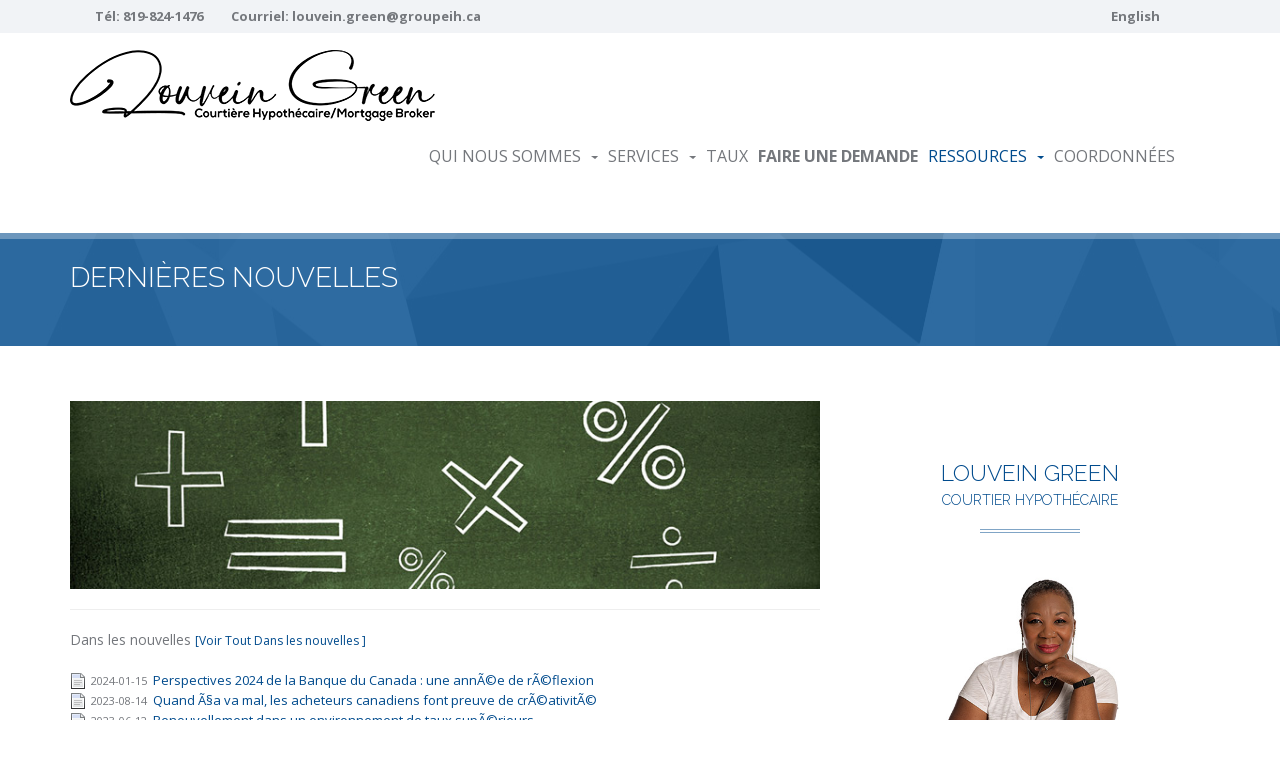

--- FILE ---
content_type: text/html; charset=UTF-8
request_url: https://www.louveingreen.com/index.php/fr_articles
body_size: 8990
content:
<!DOCTYPE html>
<!--[if lt IE 7 ]><html class="ie ie6" lang="en"> <![endif]-->
<!--[if IE 7 ]><html class="ie ie7" lang="en"> <![endif]-->
<!--[if IE 8 ]><html class="ie ie8" lang="en"> <![endif]-->
<!--[if (gte IE 9)|!(IE)]><!--><html lang="en"> <!--<![endif]-->


<head>
<meta property='og:image' content='https://www.louveingreen.com/siteimages/rates.jpg'/><meta name='twitter:image' content='https://www.louveingreen.com/siteimages/rates.jpg' />
<meta property='og:image' content='https://www.louveingreen.com/userimages/31_louivein.jpg' /><meta name='twitter:image' content='https://www.louveingreen.com/userimages/31_louivein.jpg' /><meta itemprop='name' content='Dernières nouvelles - Louvein Green, Courtier hypothécaire Val-d'Or'>
<meta name='twitter:card' content='summary_large_image'>
<meta property='og:title' content='Dernières nouvelles - Louvein Green, Courtier hypothécaire Val-d'Or' />
<meta name='twitter:title' content='Dernières nouvelles - Louvein Green, Courtier hypothécaire Val-d'Or' />
<meta property='og:type' content='website' />
<meta property='og:url' content='https://www.louveingreen.com/index.php/index.php/fr_articles' />
<meta itemprop='description' content='Val-d'Or Courtier hypothécaire Louvein Green conseils hypothecaires d'expert pour l'achat, le refinancement, le renouvellement ou la consolidation de dettes.'>
<meta property='og:description' content='Val-d'Or Courtier hypothécaire Louvein Green conseils hypothecaires d'expert pour l'achat, le refinancement, le renouvellement ou la consolidation de dettes.' />
<meta name='twitter:description' content='Val-d'Or Courtier hypothécaire Louvein Green conseils hypothecaires d'expert pour l'achat, le refinancement, le renouvellement ou la consolidation de dettes.'>
<meta property='og:image' content='https://www.louveingreen.com/images/logo_social.png' /><meta name='twitter:image' content='https://www.louveingreen.com/images/logo_social.png' /><link rel='canonical' href='https://www.louveingreen.com/index.php/fr_articles'><title>Dernières nouvelles - Louvein Green, Courtier hypothécaire Val-d'Or</title>
<META NAME="Description" CONTENT="Val-d'Or Courtier hypothécaire Louvein Green conseils hypothecaires d'expert pour l'achat, le refinancement, le renouvellement ou la consolidation de dettes.">
<META NAME="KeyWords" CONTENT="Dernières nouvelles, Louvein Green, Courtier hypothécaire, Intelligence Hypothécaire Inc., Val-d'Or, hypothecaire, demande de pret hypothecaire, les rapports, une calculatrice, des conseils, des accedants a la propriete, le renouvellement, refinancement, deductibles d'impot, la construction, la renovation, la reparation de credit, residence secondaire, les travailleurs independants, Nouveaux arrivants au Canada, un mauvais credit, les prets hypothecaires commerciaux, les services financiers, prets personnels, consolidation de dettes, prets a faible interet, services hypothecaires, les taux hypothecaires Calculatrice">
<meta charset="utf-8" />
<meta name="viewport" content="width=device-width, initial-scale=1, maximum-scale=1">

<!-- Fav and touch icons -->
	<link rel="shortcut icon" type="image/x-icon" href="/images/fav_touch_icons/favicon_mi.ico" />

<!-- IE6-8 support of HTML5 elements -->
<!--[if lt IE 9]>
  <script src="https://html5shim.googlecode.com/svn/trunk/html5.js"></script>
<![endif]-->

<link href="https://fonts.googleapis.com/css?family=Raleway:300,500,900%7COpen+Sans:400,700,400italic" rel="stylesheet" type="text/css" />
<link rel="stylesheet" href="/css/bootstrap.min.css" />
<link rel="stylesheet" type="text/css" href="/rs-plugin/css/settings.css" media="screen" />
<link rel="stylesheet" href="/css/venobox.css" type="text/css" media="screen" />
<link rel="stylesheet" href="/css/style_mi.css"/>
<link rel="stylesheet" href="/css/roar.css"/>
<link rel="stylesheet" href="/autocomplete/jquery-ui.css" />
<link rel="stylesheet" href="/css/flexslider.css">
<link href='https://fonts.googleapis.com/css?family=Libre+Baskerville:400,700,400italic' rel='stylesheet' type='text/css'>

<!-- Modernizr -->
<script type="text/javascript" src="https://ajax.googleapis.com/ajax/libs/jquery/1.7.1/jquery.min.js"></script>
<script src="/jscripts/modernizr-2.8.1.min.js"></script>
<!-- calculator pop up window sizer -->
<script type='text/javascript' src='/jscripts/misc.js'></script>

<!-- Event Calendar Scripts -->

<!-- IE Fix for HTML5 Tags -->
<!--[if lt IE 9]><script src="https://html5shiv.googlecode.com/svn/trunk/html5.js"></script><![endif]-->

</head>
<body>
<!-- BEGIN WRAPPER -->
<div id="wrapper">

<!-- BEGIN HEADER -->
<header id="header">
    <div id="top-bar">
        <div class="container">
            <div class="row">
                <div class="col-sm-12">
                    <ul id="top-info">
                        <li>T&eacute;l: <a href='tel:819-824-1476'>819-824-1476</a></li>
<li>Courriel: <a href='mailto:louvein.green@groupeih.ca'>louvein.green@groupeih.ca</a></li>
                    </ul>
                     					<div style="float:right;margin-right:50px;">

						  <a href='/index.php/home' style='color: #74777c;'>English</a>

					</div>
					                </div>
            </div>
        </div>
    </div>
    <div id="nav-section">
        <div class="container">
            <div class="row">
                <div class="col-sm-12">
					<a href='https://www.louveingreen.com/' class='nav-logo'><img src='/images/newlogo.png' alt='LouveinGreen.com' /></a>

                    <!-- BEGIN MAIN MENU -->
                    <nav class="navbar">
    <button id="nav-mobile-btn"><i class="fa fa-bars"></i></button>
    <ul class="nav navbar-nav" style="font-size:16px;">
        <!--<li><a href="/index.php/fr_home">Accueil</a></li>-->
        <li class="dropdown"> <a href="#" data-toggle="dropdown" data-hover="dropdown">Qui nous sommes<b class="caret"></b></a>
            <ul class="dropdown-menu">
                <li><a href='/index.php/fr_about'>Biographie</a></li>
                <li><a href='/index.php/fr_video'>Vid&eacute;os &Eacute;ducatives</a></li>
                                                <li><a href="/index.php/fr_testimonials">T&eacute;moignages</a></li>
                <li><a href='/index.php/fr_why_a_broker'>Pourquoi faire appel &agrave; un courtier</a></li>
            </ul>
        </li>
        <li class="dropdown"><a href="#" data-toggle="dropdown" data-hover="dropdown">Services<b class="caret"></b></a>
            <ul class="dropdown-menu">
                <li><a href='/index.php/fr_mortgages_first_time_home_buyers'>C'est votre premi&egrave;re maison</a></li>
<li><a href='/index.php/fr_mortgages_pre-approval'>Pr&eacute;-autorisation hypoth&eacute;caire</a></li>
<li><a href='/index.php/fr_mortgages_selfemployed'>Travailleur autonome</a></li>
<li><a href='/index.php/fr_mortgages_new_to_canada'>Nouvel arrivant au Canada</a></li>
<li><a href='/index.php/fr_mortgages_investment_properties'>Propri&eacute;t&eacute; locative</a></li>
<li><a href='/index.php/fr_mortgages_debt_consolidation'>Consolidation de dettes</a></li>
<li><a href='/index.php/fr_mortgages_renewals'>Renouvellement hypoth&eacute;caire</a></li>
<li><a href='/index.php/fr_mortgages_portability'>Portabilit&eacute; hypoth&eacute;caire</a></li>
<li><a href='/index.php/fr_mortgages_homeequity_renovations'>Retrait d'&eacute;quit&eacute; / R&eacute;novations</a></li>
<li><a href='/index.php/fr_mortgages_credit_repair'>Am&eacute;lioration de la solvabilit&eacute;</a></li>
<li><a href='/index.php/fr_mortgages_vacation_homes'>Propri&eacute;t&eacute; de vacances</a></li>
<li><a href='/index.php/fr_insurance'>Assurance hypoth&eacute;caire</a></li>
<li><a href="https://ia.ca/fr/fiche-conseiller/conseiller/louvein-green" target="_blank">Conseillère en sécurité financière</a></li>
            </ul>
        </li>
        <li><a href='/index.php/fr_rates'>Taux</a></li>
        <li><a href="/index.php/fr_mortgage_application"><strong>Faire une demande</strong></a></li>
        <li class="dropdown"><a href="#" data-toggle="dropdown" data-hover="dropdown" class='active'>Ressources<b class="caret"></b></a>
            <ul class="dropdown-menu">
                <li><a href='/index.php/fr_blog'>Notre Blogue</a></li>
<li><a href='/index.php/fr_mortgage_calculators'>Calculateurs hypoth&eacute;caires</a></li>
<li><a href='/index.php/fr_glossary'>Glossaire des termes hypoth&eacute;caires</a></li>
<li><a href='/index.php/fr_articles'>Derni&egrave;res nouvelles</a></li>
<li><a href='/index.php/fr_links_of_interest'>Liens utiles</a></li>
<li><a href='/index.php/fr_newsletter'>Abonnez-vous</a></li>
            </ul>
        </li>
        <li><a href="/index.php/fr_contact">Coordonn&eacute;es</a></li>
    </ul>
</nav>
                    <!-- END MAIN MENU -->

                </div>
            </div>
        </div>
    </div>
</header>
<!-- END HEADER -->
<!-- BEGIN PAGE TITLE/BREADCRUMB -->
<div class="parallax colored-bg pattern-bg" data-stellar-background-ratio="0.5">
    <div class="container">
        <div class="row">
            <div class="col-sm-12">
                <h1 class="page-title">
                	Dernières nouvelles                </h1>
                <ul class="breadcrumb">
                    <li></li>
                </ul>
            </div>
        </div>
    </div>
</div>
<div class="content">
    <div class="container">
        <div class="row">
        	<div class="main col-sm-8">
 <p><img src="/siteimages/rates.jpg" alt="" width="100%" /></p><hr /><span class='newsheader'>Dans les nouvelles </span> <a href="/index.php/fr_articles/category/10" title="Retour aux articles"><span style='font-size:12px'>[Voir Tout Dans les nouvelles ]</span></a><br>
<br><img src='https://www.roaradvantage.com/global_images/articles/doc16.png' width='16' height='16' style='margin: 0px 2px 0px 0px;' align='absmiddle'><span style='font-size:11px'> 2024-01-15&nbsp; </span><a href="/index.php/fr_articles/viewarticle/1200/perspectives-2024-de-la-banque-du-canada--une-annÃ©e-de-rÃ©flexion" class='blue'><span style='font-size:13px'>Perspectives 2024 de la Banque du Canada : une annÃ©e de rÃ©flexion </span></a><br/>
<img src='https://www.roaradvantage.com/global_images/articles/doc16.png' width='16' height='16' style='margin: 0px 2px 0px 0px;' align='absmiddle'><span style='font-size:11px'> 2023-08-14&nbsp; </span><a href="/index.php/fr_articles/viewarticle/1199/quand-Ã§a-va-mal-les-acheteurs-canadiens-font-preuve-de-crÃ©ativitÃ©" class='blue'><span style='font-size:13px'>Quand Ã§a va mal, les acheteurs canadiens font preuve de crÃ©ativitÃ©</span></a><br/>
<img src='https://www.roaradvantage.com/global_images/articles/doc16.png' width='16' height='16' style='margin: 0px 2px 0px 0px;' align='absmiddle'><span style='font-size:11px'> 2023-06-12&nbsp; </span><a href="/index.php/fr_articles/viewarticle/1198/renouvellement-dans-un-environnement-de-taux-supÃ©rieurs" class='blue'><span style='font-size:13px'>Renouvellement dans un environnement de taux supÃ©rieurs</span></a><br/>
<img src='https://www.roaradvantage.com/global_images/articles/doc16.png' width='16' height='16' style='margin: 0px 2px 0px 0px;' align='absmiddle'><span style='font-size:11px'> 2023-03-10&nbsp; </span><a href="/index.php/fr_articles/viewarticle/1197/quatre-moyens-de-prendre-les-choses-en-main-et-de-prospÃ©rer-dans-un-marchÃ©-difficile" class='blue'><span style='font-size:13px'>Quatre moyens de prendre les choses en main et de prospÃ©rer dans un marchÃ© difficile</span></a><br/>
<img src='https://www.roaradvantage.com/global_images/articles/doc16.png' width='16' height='16' style='margin: 0px 2px 0px 0px;' align='absmiddle'><span style='font-size:11px'> 2023-01-09&nbsp; </span><a href="/index.php/fr_articles/viewarticle/1196/cette-annÃ©e-prenez-des-rÃ©solutions-financiÃ¨res-que-vous-pourrez-tenir" class='blue'><span style='font-size:13px'>Cette annÃ©e, prenez des rÃ©solutions financiÃ¨res que vous pourrez tenir</span></a><br/>
<br /><br /><div align="left"> <a href="/index.php/fr_articles/archive" title="Voir Archives Nouvelles">Voir Archives Nouvelles</a> <img src="/images/arrowforward.png" title="News Archives" border="0" align="absmiddle"/></div>


<!-- AddThis Button BEGIN French-->
<div style="padding:18px 0px 0px 5px;">
<a class="addthis_button" href="https://www.addthis.com/bookmark.php?v=300&amp;pubid=ra-505cc46e1ec379de">
<img src="//www.roarsolutions.com/globalwebitems/socialshare_french.png" width="225" height="25" alt="Bookmark et Partager" style="border:0"/></a>
<script type="text/javascript">var addthis_config = {"data_track_addressbar":false,ui_language: "fr"};</script>
<script type="text/javascript" src="//s7.addthis.com/js/300/addthis_widget.js#pubid=ra-505cc46e1ec379de"></script>
</div>
<!-- to remove #. weird characters in address bar change->data_track_addressbar":false -->
<!-- AddThis Button END -->

        	</div>
            <div class="sidebar col-sm-4">
            	
<h2 class="section-title" data-animation-direction="from-bottom" data-animation-delay="50">
  Louvein Green<br /><span style='font-size:14px;'>Courtier hypothécaire</span></h2>
<img src="/userimages/31_louivein.jpg" alt="Louvein Green" title="Louvein Green" style="display:block; margin-left:auto; margin-right:auto; max-width:235px;" />
<ul class="contact-us" data-animation-direction="from-bottom" data-animation-delay="250">
    <li><i class="fa fa-phone contact_icons"></i>
	<a href='tel:819-824-1476'>819-824-1476</a>	</li>
    <li><i class="fa fa-envelope contact_icons"></i> <a href='mailto:louvein.green@groupeih.ca'>louvein.green@groupeih.ca</a></li>
</ul>

<!--<h2 class="section-title" data-animation-direction="from-bottom" data-animation-delay="50">Free Mortgage Evaluation</h2>-->
<div style='margin-bottom:25px;'>&nbsp;</div>
<a name="formtop"></a><style type="text/css" media="all">
@charset "utf-8";
/* CSS Document */

#sidebar-form-container {
	position: relative;
	height: 410px;
}
#sidebar-form {
	position: absolute;
	top: 0;
	left: 0;
}
#mail-form-success {
	-moz-border-radius: 5px;
	-webkit-border-radius: 5px;
	border-radius: 5px;
	font-weight: bold;
	font-size: 18px;
	background: #84c742;
	padding: 15px;
	color: #ffffff;
	visibility: hidden;
	position: absolute;
	top: 0;
	left: 0;
}
.sidebar-form fieldset {
}
.sidebar-form p {
	margin: 0 0 16px;
	font-style: normal;
}
 .sidebar-form h4 {
 margin:0 0 4px;
 color:#004b8d;
}
 .sidebar-form .input {
 background: url(/images/bg_input4.gif) no-repeat;
 width:180px;
 height: 29px;
 padding:0 8px;
 overflow:hidden;
 margin:0 0 9px;
 height: auto;
}
.sidebar-form #input_email {
	background: url(/images/bg_input4.gif) no-repeat;
	width: 180px;
	height: 29px;
	padding: 0 8px;
	overflow: hidden;
	margin: 0 0 9px;
	height: auto;
}
.sidebar-form .input input {
	float: left;
	width: 100%;
	border: none;
	background: none;
	outline: none;
	color: #000000;
	font: bold 12px Arial, Helvetica, sans-serif;
	margin: 0;
	padding: 7px 0;
	height: auto;
}
.sidebar-form #input_email input {
	float: left;
	width: 100%;
	border: none;
	background: none;
	outline: none;
	color: #000000;
	font: bold 12px Arial, Helvetica, sans-serif;
	margin: 0;
	padding: 7px 0;
	height: auto;
}
.sidebar-form .submit {
	overflow: hidden;
	height: 1%;
	padding: 4px 0 0;
}
.sidebar-form .submit input {
	float: left;
	background: url(/images/btn-signup.png) no-repeat;
	width: 55px;
	height: 28px;
	overflow: hidden;
	text-indent: -9999px;
	font-size: 0;
	line-height: 0;
	cursor: pointer;
	margin: 0;
	padding: 0;
	border: none;
}
#sidebar-form-success {
	-moz-border-radius: 5px;
	-webkit-border-radius: 5px;
	border-radius: 5px;
	font-weight: bold;
	font-size: 18px;
	background: #84c742;
	padding: 15px;
	color: #ffffff;
	visibility: hidden;
	position: absolute;
	top: 0;
	left: 0;
	font-size:14px;
	line-height:normal;
}
#subscription {
	padding: 5px;
	font-weight: bold;
	font-size: 12px;
}
.unfilled {
	background: #e2e2e2;
	border: 1px solid #dedede;
	margin: 5px 0;
	padding: 5px;
}
</style>

<div id="sidebar-form-container">
  <div class="sidebar-form">
    <h4>RESTEZ AU FAIT !</h4>
    <div id="sidebar-form-success">Merci de votre abonnement à nos messages électroniques sur les taux hypothécaires les plus récents et sur des nouvelles intéressantes concernant l’accession à la propriété. Vous recevrez un message électronique de confirmation de donotreply@migroup.ca qui présentera un lien sur lequel vous devrez cliquer pour confirmer votre adresse électronique. Nous apprécions votre intérêt et sommes impatients de communiquer avec vous !</div>
    <form method="post" action="" name="ratewatch_subpage" onsubmit="return validateForm_sidebar()" >
    <fieldset>
    <div id="listid_field" class="unfilled">
      <p style="margin-bottom:0px; font-weight:bold;">Abonnez-vous à notre:</p>
      <div id="subscription">
        <p style="margin-bottom:0px;">

          <input name="form_type" value="ratewatch" type="hidden" />
		  <input name="redirectUrl" type="hidden" value="https://www.louveingreen.com/index.php/fr_thank_you/" />
		  <input name="redirectNoEmail" type="hidden" value="https://www.invis.ca/error---invalid-email/" />
		  <input name="redirectNoList" type="hidden" value="https://www.invis.ca/error---no-list/" />
		  <input name="User_Info_ID" value="41001865" type="hidden" />

          <input name="listId1" type="checkbox" value="1" id="listId1" style="vertical-align:middle; height: auto;">
          Flash-Taux <br>
		  <input name="listId2" type="checkbox" value="10" id="listId2" style="vertical-align:middle; height: auto;">
          Mises &agrave; jour &eacute;conomiques <br>
          <input name="listId3" type="checkbox" value="100" id="listId3" style="vertical-align:middle; height: auto;">
          Bulletin mensuel </p>
          </div>
      </div>
      <div id="first_name_field" class="unfilled">
        <label>Prénom</label>
        <input type="text" name="FirstName" class="textfield" id="FirstName" value="" />
      </div>
      <div id="last_name_field" class="unfilled">
        <label>Nom</label>
        <input type="text" name="LastName" class="textfield" id="LastName" value="" />
      </div>
      <div id="email_field" class="unfilled">
        <label>Votre courriel <em>*</em></label>
        <input type="text" name="Email" class="textfield" id="Email" value="" />
      </div>

      <div class="clear"></div>
    <label>&nbsp;</label>
    <input type="submit" name="submit" class="buttoncontact" id="buttonsend" value="Signer" />
    <div class="clear"></div>
    </fieldset>
    </form>
  </div>
</div>

<!-- AJAX validation -->
<script type="text/javascript">
function validateForm_sidebar()
{
var formerror=0;
var checkcounter=0;
	 //validate if one or both check boxes are checked
	 if (jQuery('input#listId1').is(':checked'))
    	{
		checkcounter++;
		}
	if (jQuery('input#listId2').is(':checked'))
    	{
		checkcounter++;
		}
	if (jQuery('input#listId3').is(':checked'))
    	{
		checkcounter++;
		}
	if (checkcounter==0)
	{
		document.getElementById("subscription").style.background = '#ff405b';
		document.getElementById("subscription").style.color = '#000000';
		formerror=1;
	}
	if (checkcounter>0)
	{
		document.getElementById("subscription").style.background = '#e2e2e2';
		document.getElementById("subscription").style.color = '#898989';
		formerror=0;
	}


	//validate email address
	var emailcheck=document.forms["ratewatch_subpage"]["Email"].value;
	var atpos=emailcheck.indexOf("@");
	var dotpos=emailcheck.lastIndexOf(".")
	if (atpos<1 || dotpos<atpos+2 || dotpos+2>=emailcheck.length)
	{
		//display error notification
		document.getElementById("email_field").style.background = '#ff405b';
		document.getElementById("email_field").style.color = '#000000';
		formerror=1;
	}
	else
	{
		//remove error notofication
		document.getElementById("email_field").style.background = '#e2e2e2';
		document.getElementById("email_field").style.color = '#898989';
	}

	//submit to php, hide form and display thank you
	if (formerror==0)
	{
		document.getElementById("sidebar-form-container").style.visibility = "hidden";
		document.getElementById("sidebar-form-success").style.visibility = "visible";
		return true;
	}
	//errors - highlite errors and return to form
	if (formerror==1)
	{
		return false;
	}

}
</script>
<div style='margin-bottom:5px;'>&nbsp;</div>
<div id="testimonials">
<h2 class='section-title' data-animation-direction='from-right' data-animation-delay='50'>Commentaires des clients</h2>


    <div id="testimonials-slider" class="owl-carousel testimonials">
	<div class="item">
       <a href='/index.php/testimonials'><blockquote class="text" data-animation-direction="from-right" data-animation-delay="250">
            <p>Bonjour Louvein! 
Un petit mot simplement pour te dire un gros merci pour ton travail et ta persévérance  :) Notre dossier n'a pas été simple mais tu t'es battu pour nous et ça a une grande valeur à nos yeux, ça fait du bien de voir qu'il existe des conseillers comme toi qui travaille réellement pour les gens. Merci pour ton temps et ta dévotion, grâce à toi, nous pourrons reprendre le contrôle sur nos finances 

Emilie et Nico 
<br /><br />Emilie et Nico</p>
        </blockquote></a>
        <div class="author" data-animation-direction="from-right" data-animation-delay="450">
        	<div>
            </div>
        </div>
    </div>
	<div class="item">
       <a href='/index.php/testimonials'><blockquote class="text" data-animation-direction="from-right" data-animation-delay="250">
            <p>Mme Green a été très à lécoute et a su répondre à mes réels besoins. Elle est très professionnelle, tout en ayant une approche très humaniste. Sa capacité détablir une bonne relation avec ses clients démontre un grand respect envers ces derniers. Elle a le souci du travail bien fait et est plus que disponible pour ses clients. Je nhésiterais pas un instant de la recommander à mes connaissances qui auraient besoins des services dune courtière hypothécaire.<br /><br />Sandra Rotunno</p>
        </blockquote></a>
        <div class="author" data-animation-direction="from-right" data-animation-delay="450">
        	<div>
            </div>
        </div>
    </div>
	<div class="item">
       <a href='/index.php/testimonials'><blockquote class="text" data-animation-direction="from-right" data-animation-delay="250">
            <p>Merci de ton temps que tu as consacré à mon prêt tu as toujours été là pour mes questions et j'en suis très reconnaissante. 
Encore une fois merci pour tous !!!<br /><br />Sylvie L</p>
        </blockquote></a>
        <div class="author" data-animation-direction="from-right" data-animation-delay="450">
        	<div>
            </div>
        </div>
    </div>
	<div class="item">
       <a href='/index.php/testimonials'><blockquote class="text" data-animation-direction="from-right" data-animation-delay="250">
            <p>Thank you so much for all your care, attention to details and hard work.  The pre approval process really help make our first time home purchase a breeze!  <br /><br />First Time Home Buyer - Mike Brown</p>
        </blockquote></a>
        <div class="author" data-animation-direction="from-right" data-animation-delay="450">
        	<div>
            </div>
        </div>
    </div>
	<div class="item">
       <a href='/index.php/testimonials'><blockquote class="text" data-animation-direction="from-right" data-animation-delay="250">
            <p>Excellent service, des prix avantageux et une attention aux détails. Vous nous avez traversé tout il n'y avait pas de surprises à tous. Nous sommes reconnaissants que nous avons trouvé vos services! Fortement recommandé pour vous.<br /><br />Glén et Stephanie</p>
        </blockquote></a>
        <div class="author" data-animation-direction="from-right" data-animation-delay="450">
        	<div>
            </div>
        </div>
    </div>
	<div class="item">
       <a href='/index.php/testimonials'><blockquote class="text" data-animation-direction="from-right" data-animation-delay="250">
            <p>Thanks for all you have done to help get us into our own home. We appreciate your market knowledge!

<br /><br />Returning Client - Frank Pozza</p>
        </blockquote></a>
        <div class="author" data-animation-direction="from-right" data-animation-delay="450">
        	<div>
            </div>
        </div>
    </div>
	<div class="item">
       <a href='/index.php/testimonials'><blockquote class="text" data-animation-direction="from-right" data-animation-delay="250">
            <p>C'est maintenant officiel. Nous sommes propriétaires de notre première maison !! Tellement contente ce fut un parcours laborieux mais c'est avec l'aide de Louvein Green que nous y sommes parvenus. Je n'ai pas de mot suffisamment fort pour exprimer ma gratitude. Merci mille fois !! Elle nous a soutenu tout au long du processus et même lorsque nous avons perdu espoir elle a continué de travailler pour que nous puissions réussir. Si vous chercher un prêt hypothécaire communiquez avec elle et elle saura là pour vous aider et vous supporter dans votre grand projet.<br /><br />Roxane Nicol et Mathieu Roy Simard</p>
        </blockquote></a>
        <div class="author" data-animation-direction="from-right" data-animation-delay="450">
        	<div>
            </div>
        </div>
    </div>
	<div class="item">
       <a href='/index.php/testimonials'><blockquote class="text" data-animation-direction="from-right" data-animation-delay="250">
            <p>J'ai aimé mon expérience avec Louvein Green. Je trouve qu'elle est très professionnelle. Elle
connaît bien son travail. Mon dossier a été bien traité. Je la recommande fortement
comme agente hypothécaire. C'est une femme dévouée, et fiable. Un gros merci pour ton
excellent travail. <br /><br />Danielle Clermond</p>
        </blockquote></a>
        <div class="author" data-animation-direction="from-right" data-animation-delay="450">
        	<div>
            </div>
        </div>
    </div>
	<div class="item">
       <a href='/index.php/testimonials'><blockquote class="text" data-animation-direction="from-right" data-animation-delay="250">
            <p>Moi et ma conjointe somme très chanceux davoir eu là loccasion davoir Louvein Green avec
nous lors de nos démarches pour notre prêt hypothécaire. Elle a été avec nous du début à la fin
et même quand la situation était plus difficile elle était toujours là afin de trouver une solution
pour quon puisse arriver à notre but, avoir notre prêt. Je recommande Louvein a tout ceux qui
veulent que leurs démarches pour leur prêt hypothécaire soient faites de façon professionnelle.<br /><br />Marc-André Nolin et Midline Verreault</p>
        </blockquote></a>
        <div class="author" data-animation-direction="from-right" data-animation-delay="450">
        	<div>
            </div>
        </div>
    </div>
	<div class="item">
       <a href='/index.php/testimonials'><blockquote class="text" data-animation-direction="from-right" data-animation-delay="250">
            <p>Val dOr, le 12 avril 2023
Bonjour Louvein Danielle et moi, tenons à vous remercier sincèrement pour lapproche franche
et cordiale que vous avez démontrée, lors de nos rencontres de prospection pour services
hypothécaires et pour toutes les étapes qui ont suivies, et ce, jusquà lobtention du présent
résultat positif. Dès le tout premier entretien, nous nous sommes sentis immédiatement à laise
et en confiance avec vous, votre charisme et votre professionnalisme ont fait de ce processus,
une expérience financière instructive très agréable et personnalisée. Ce sera donc avec grand
plaisir que nous vous recommanderons, à nos parents, amis proches et connaissances qui
entreprendront les mêmes démarches pour lacquisition dune propriété, et qui comme nous,
recherchent un accompagnement bien adapté à leurs besoins, du début à la fin.
<br /><br />Cordialement, Danielle et Marc André Marin</p>
        </blockquote></a>
        <div class="author" data-animation-direction="from-right" data-animation-delay="450">
        	<div>
            </div>
        </div>
    </div>
    </div>
</div>
 
<h2 class='section-title animate-from-right animation-from-right' data-animation-direction='from-right' data-animation-delay='50'>Lire la suite Nouvelles</h2>
<div class='articles_date'><img src='https://www.roaradvantage.com/global_images/articles/doc16.png' width='16' height='16'> 2024-01-15 - <a href="/index.php/fr_articles/viewarticle/1200/perspectives-2024-de-la-banque-du-canada--une-annÃ©e-de-rÃ©flexion">Perspectives 2024 de la Banque du Canada : une annÃ©e d...</a></div><div style="margin-top:8px"></div> 
<div class='articles_date'><img src='https://www.roaradvantage.com/global_images/articles/doc16.png' width='16' height='16'> 2023-08-14 - <a href="/index.php/fr_articles/viewarticle/1199/quand-Ã§a-va-mal-les-acheteurs-canadiens-font-preuve-de-crÃ©ativitÃ©">Quand Ã§a va mal, les acheteurs canadiens font preuve d...</a></div><div style="margin-top:8px"></div> 
<div class='articles_date'><img src='https://www.roaradvantage.com/global_images/articles/doc16.png' width='16' height='16'> 2023-06-12 - <a href="/index.php/fr_articles/viewarticle/1198/renouvellement-dans-un-environnement-de-taux-supÃ©rieurs">Renouvellement dans un environnement de taux supÃ©rieurs</a></div><div style="margin-top:8px"></div> 
<div class='articles_date'><img src='https://www.roaradvantage.com/global_images/articles/doc16.png' width='16' height='16'> 2023-03-10 - <a href="/index.php/fr_articles/viewarticle/1197/quatre-moyens-de-prendre-les-choses-en-main-et-de-prospÃ©rer-dans-un-marchÃ©-difficile">Quatre moyens de prendre les choses en main et de prospÃ...</a></div><div style="margin-top:8px"></div> 
 
<div><a href="/index.php/fr_articles" title="Lire la suite Nouvelles">Lire la suite Nouvelles</a></div> 

            </div>
        </div>
    </div>
</div>
<footer id="footer">
			<div id="footer-top" class="container">
				<div class="row">
					<div class="block col-sm-3">
                    	<h3>Louvein Green</h3>
						<p>
                        Courtier hypothécaire<br />Lic. 199095                        <br /><br /></p>
                        <h3>Médias sociaux</h3>                        <ul class="social-networks">
                            <li><a href='https://www.linkedin.com/in/louvein-green-38b8b853' target='_blank'><i class='fa fa-linkedin'></i></a></li>
<li><a href='https://www.facebook.com/pg/GLGRep' target='_blank'><i class='fa fa-facebook'></i></a></li>
							</ul>
					</div>
					<div class="block col-sm-3">
						<h3>
                        Coordonnées                        </h3>
						<ul class="footer-contacts">
							<li style="padding-top:0px;"><i class="fa fa-map-marker"></i> Val-d'Or, QC &nbsp;</li>
							<li style="padding-top:0px;"><i class='fa fa-phone'></i>
							Tél: <a href='tel:819-824-1476'>819-824-1476</a><br />
                            </li>
							<li><i class="fa fa-envelope"></i> <a href="mailto:louvein.green@groupeih.ca">Courriel</a></li>
						</ul>
					</div>
					<div class="block col-sm-3">
													<h3>Liens directs</h3>
                            <ul class="footer-links">
                                <li><a href="/index.php/fr_mortgage_services">Services</a></li>
                                <li><a href="/index.php/fr_mortgage_calculators">Calculateurs</a></li>
                                <li><a href="/index.php/fr_mortgage_application">Faire une demande</a></li>
                                <li><a href="/index.php/fr_contact">Coordonnées</a></li>
                            </ul>
						
					</div>
					<div class="block col-sm-3">
                    							 <img src='/images/logo_mi_footer_french.png' alt='Intelligence HypothÃ©caire Inc.' title='Intelligence HypothÃ©caire Inc.' /><br /><br />
						<p>No de permis de firme: 605033</p>

						<p>569 Boulevard Saint-Joseph, Suite 204, Gatineau, Quebec J8Y 4A1</p>
					</div>
				</div>
			</div>


			<!-- BEGIN COPYRIGHT -->
			<div id="copyright">
				<div class="container">
					<div class="row">
						<div class="col-sm-12" style="text-align:center;">
                        							&copy; 2026 Intelligence Hypothécaire Inc.. Tous droits réservés. <a href='/index.php/fr_privacy'>Politique de confidentialité</a> | <a href='/index.php/fr_sitemap'>Plan du site</a><br /><a href="https://www.roarsolutions.com" title="Mortgage Website Design and Hosting by Roar Solutions" target="_blank">Mortgage Website by Roar Solutions</a> | <a href="http://www.urbo.me" title="Urbo Social Content" target="_blank">Urbo Social Content</a>
						


						</div>
					</div>
				</div>
			</div>
			<!-- END COPYRIGHT -->

		</footer>
		<!-- END FOOTER -->


	<!-- END WRAPPER -->
	<!-- Libs -->
	<script src="/jscripts/common.js"></script>
    <script src="/jscripts/owl.carousel.min.js"></script>
	<script src="/jscripts/chosen.jquery.min.js"></script>

    <script src="/jscripts/countUp.min.js"></script>

	<!-- jQuery Revolution Slider -->
    <script type="text/javascript" src="/rs-plugin/js/jquery.themepunch.tools.min.js"></script>
    <script type="text/javascript" src="/rs-plugin/js/jquery.themepunch.revolution.min.js"></script>

	<!-- Template Scripts -->
	<script src="/jscripts/variables.js"></script>
	<script src="/jscripts/scripts.js"></script>
    <script src="/jscripts/jquery.flexslider.js"></script>
    <script src="/jscripts/venobox.min.js" type="text/javascript"></script>
	    <script type="text/javascript">
		$(document).ready(function(){
			/* default settings */
			$('.venobox').venobox();
		});
	</script>
	</body>
</html>


--- FILE ---
content_type: text/css
request_url: https://www.louveingreen.com/css/style_mi.css
body_size: 25498
content:
/*
* Author: Wisely Themes
* Author URI: http://themeforest.net/user/wiselythemes
* Theme Name: Cozy
* Version: 1.0.0
*/


/* Table of Content
==================================================
	#Variables
	#Mixins
	#Imports
	#Typography
	#General
	#Header
	#Navigation
	#Home
	#About
	#Agency detail/listing
	#Property detail/listing
	#FAQ
	#Pricing Tables
	#404 Error
	#Blog
	#Login/Resgister
	#Contacts
	#Footer
	#PrettyPhoto Skin Override*/



/* Imports
================================================== */
@import url('../css/font-awesome.min.css'); /* import FontAwesome stylesheet */
@import url('../css/cozy-real-estate-font.css'); /* import Cozy Real Estate custom font stylesheet */
@import url('../css/owl.transitions.css'); /* import Owl Carousel transitions */

/* #Typography
================================================== */
a:focus {
  outline: none;
}
h1,
h2,
h3,
h4,
h5,
h6 {
  font-family: 'Raleway', sans-serif;
  color: #004b8d;
  font-weight: 300;
  margin: 0;
  text-transform: uppercase;
  /*text-rendering: optimizelegibility;*/
}
h1 {
  font-size: 21pt;
}
h2 {
  font-size: 17pt;
}
h3 {
  font-weight: 500;
  font-size: 15pt;
  text-transform: none;
}
h4 {
  font-size: 17pt;
  text-transform: none;
}
h5 {
  font-size: 15px;
  text-transform: none;
}
/* #General
================================================== */
html {
  overflow: auto;
}
body {
  padding: 0;
  height: 100%;
  color: #74777c;
  overflow: hidden;
  background-color: #fff;
  font-size: 14px;
  font-family: 'Open Sans', sans-serif;
}
::-moz-selection {
    background:rgba(0, 75, 141, 0.99);
    color:#fff;
}
::-webkit-selection {
    background:rgba(0, 75, 141, 0.99);
    color:#fff;
}
::selection {
    background:rgba(0, 75, 141, 0.99);
    color:#fff;
}
.color {
  color: #004b8d;
}
a {
  color: #004b8d;
}
a:hover,
a:focus {
  color: #004b8d;
}
iframe[src="about:blank"] {
  display: none;
}
#wrapper {
  position: relative;
  overflow: hidden;
  left: 0;
  z-index: 99;
  height: 100%;
  background-color: #fff;
  -webkit-box-shadow: -2px 0px 5px 0px rgba(0, 0, 0, 0.3);
  -moz-box-shadow: -2px 0px 5px 0px rgba(0, 0, 0, 0.3);
  box-shadow: -2px 0px 5px 0px rgba(0, 0, 0, 0.3);
  -webkit-transition: -webkit-transform 0.5s;
  transition: transform 0.5s;
}
#wrapper::after {
  position: absolute;
  top: 0;
  right: 0;
  width: 0;
  height: 0;
  background: transparent;
  content: '';
  z-index: 1002;
  opacity: 0;
  -webkit-transition: opacity 0.5s, width 0.1s 0.5s, height 0.1s 0.5s;
  transition: opacity 0.5s, width 0.1s 0.5s, height 0.1s 0.5s;
}
#wrapper.open {
  -webkit-transform: translate3d(300px, 0, 0);
  transform: translate3d(300px, 0, 0);
}
#wrapper.open::after {
  width: 100%;
  height: 100%;
  opacity: 1;
  -webkit-transition: opacity 0.5s;
  transition: opacity 0.5s;
}
.darker-text {
  color: #4d4f52;
}
.center {
  float: none;
  text-align: center;
  margin: 0 auto;
}
.right {
  text-align: right;
}
.left {
  text-align: left;
}
.form-control {
  -webkit-border-radius: 4px;
  -moz-border-radius: 4px;
  border-radius: 4px;
  box-shadow: none;
  border-color: #E4E4E4;
  color: #74777c;
  height: 41px;
  margin-bottom: 10px;
}
.form-control:focus {
  box-shadow: none;
  outline: 0 none;
  border-color: #adb2b6;
}
.form-control-large,
.form-control-small {
  width: 345px;
  display: inline-block;
  margin: 0 10px;
}
.form-control-large .chzn-container,
.form-control-small .chzn-container,
.form-control-large .form-control,
.form-control-small .form-control {
  margin-bottom: 15px;
  width: 100%;
}
.form-control-small {
  width: 188px;
}
.colored .form-control {
  color: #fff;
  border: none;
  background-color: rgba(255, 255, 255, 0.1);
}
.colored .form-control::-webkit-input-placeholder {
  color: #fff;
}
.colored .form-control:-moz-placeholder {
  color: #fff;
}
.colored .form-control::-moz-placeholder {
  color: #fff;
}
.colored .form-control:-ms-input-placeholder {
  color: #fff;
}
.invalid {
  border-color: #F23030 !important;
}
.btn {
  font-size: 13px;
  height: 35px;
  line-height: 32px;
  padding: 0 16px;
  border-width: 2px;
}
.btn:focus,
.btn:active:focus,
.btn.active:focus {
  outline: none;
}
.btn:active,
.btn.active {
  box-shadow: none;
}
.btn i {
  margin-right: 5px;
}
.btn-default,
.btn-default-color,
.btn-fullcolor {
  text-transform: uppercase;
  -webkit-transition: all 0.3s;
  -moz-transition: all 0.3s;
  -ms-transition: all 0.3s;
  -o-transition: all 0.3s;
  transition: all 0.3s;
  -webkit-border-radius: 4px;
  -moz-border-radius: 4px;
  border-radius: 4px;
}
.btn-default,
.btn-default:focus {
  background-color: #004b8d;
  border-color: rgba(255, 255, 255, 0.5);
  color: rgba(255, 255, 255, 0.5);
}
.btn-default:hover,
.btn-default:active,
.btn-default.active,
.open .dropdown-toggle.btn-default {
  background-color: transparent;
  border-color: #ffffff;
  color: #ffffff;
}
.btn-default-color,
.btn-default-color:focus {
  background-color: transparent;
  border-color: #adb2b6;
  color: #adb2b6;
}
.btn-default-color:hover,
.btn-default-color:active,
.btn-default-color.active,
.open .dropdown-toggle.btn-default-color {
  background-color: transparent;
  border-color: #004b8d;
  color: #004b8d;
}
.btn-fullcolor,
.btn-fullcolor:focus {
  background-color: #004b8d;
  border-color: transparent;
  color: rgba(255, 255, 255, 0.7);
}
.btn-fullcolor:hover,
.btn-fullcolor:active,
.btn-fullcolor.active,
.open .dropdown-toggle.btn-fullcolor {
  color: #ffffff;
}
.btn-lg,
.btn-group-lg > .btn {
  border-width: 2px;
  height: 45px;
  line-height: 43px;
  font-size: 14px;
}
.btn-danger,
.btn-danger:hover,
.btn-danger:focus,
.btn-danger:active,
.btn-danger.active,
.btn-danger.disabled,
.btn-danger[disabled] {
  color: #fff !important;
  background-color: #da4f49 !important;
  border-color: #c72f29;
}
.btn-success,
.btn-success:hover,
.btn-success:focus,
.btn-success:active,
.btn-success.active,
.btn-success.disabled,
.btn-success[disabled] {
  color: #fff !important;
  background-color: #5bb75b !important;
  border-color: #449b44;
}
.animate-fade {
  -webkit-opacity: 0;
  -moz-opacity: 0;
  opacity: 0;
}
.animate-from-top {
  -webkit-transform: translateY(-40px);
  -moz-transform: translateY(-40px);
  -ms-transform: translateY(-40px);
  -o-transform: translateY(-40px);
  transform: translateY(-40px);
  -webkit-opacity: 0;
  -moz-opacity: 0;
  opacity: 0;
}
.animate-from-bottom {
  -webkit-transform: translateY(40px);
  -moz-transform: translateY(40px);
  -ms-transform: translateY(40px);
  -o-transform: translateY(40px);
  transform: translateY(40px);
  -webkit-opacity: 0;
  -moz-opacity: 0;
  opacity: 0;
}
.animate-from-left {
  -webkit-transform: translateX(-40px);
  -moz-transform: translateX(-40px);
  -ms-transform: translateX(-40px);
  -o-transform: translateX(-40px);
  transform: translateX(-40px);
  -webkit-opacity: 0;
  -moz-opacity: 0;
  opacity: 0;
}
.animate-from-right {
  -webkit-transform: translateX(40px);
  -moz-transform: translateX(40px);
  -ms-transform: translateX(40px);
  -o-transform: translateX(40px);
  transform: translateX(40px);
  -webkit-opacity: 0;
  -moz-opacity: 0;
  opacity: 0;
}
.animation-fade {
  -webkit-opacity: 1;
  -moz-opacity: 1;
  opacity: 1;
  -webkit-transition-duration: 1.5s;
  -moz-transition-duration: 1.5s;
  -o-transition-duration: 1.5s;
  transition-duration: 1.5s;
}
.animation-from-bottom,
.animation-from-top {
  -webkit-transition-timing-function: cubic-bezier(0.2, 0.75, 0.25, 0.9);
  -moz-transition-timing-function: cubic-bezier(0.2, 0.75, 0.25, 0.9);
  -o-transition-timing-function: cubic-bezier(0.2, 0.75, 0.25, 0.9);
  transition-timing-function: cubic-bezier(0.2, 0.75, 0.25, 0.9);
  -webkit-transform: translateY(0px);
  -moz-transform: translateY(0px);
  -ms-transform: translateY(0px);
  -o-transform: translateY(0px);
  transform: translateY(0px);
  -webkit-opacity: 1;
  -moz-opacity: 1;
  opacity: 1;
  -webkit-transition-duration: 1.5s;
  -moz-transition-duration: 1.5s;
  -o-transition-duration: 1.5s;
  transition-duration: 1.5s;
}
.animation-from-left,
.animation-from-right {
  -webkit-transition-timing-function: cubic-bezier(0.2, 0.75, 0.25, 0.9);
  -moz-transition-timing-function: cubic-bezier(0.2, 0.75, 0.25, 0.9);
  -o-transition-timing-function: cubic-bezier(0.2, 0.75, 0.25, 0.9);
  transition-timing-function: cubic-bezier(0.2, 0.75, 0.25, 0.9);
  -webkit-transform: translateX(0px);
  -moz-transform: translateX(0px);
  -ms-transform: translateX(0px);
  -o-transform: translateX(0px);
  transform: translateX(0px);
  -webkit-opacity: 1;
  -moz-opacity: 1;
  opacity: 1;
  -webkit-transition-duration: 1.5s;
  -moz-transition-duration: 1.5s;
  -o-transition-duration: 1.5s;
  transition-duration: 1.5s;
}
.section-title,
.section-highlight {
  padding-bottom: 24px;
  position: relative;
  margin-bottom: 40px;
  margin-top: 60px;
  text-align: center;
  clear: both;
  display: inline-block;
  width: 100%;
}
.section-title:before,
.section-highlight:before,
.section-title:after,
.section-highlight:after {
  content: " ";
  position: absolute;
  bottom: 3px;
  left: 50%;
  margin-left: -50px;
  width: 100px;
  height: 1px;
  background-color: #004b8d;
  -webkit-opacity: 0.5;
  -moz-opacity: 0.5;
  opacity: 0.5;
}
.section-title:after,
.section-highlight:after {
  bottom: 0px;
}
.section-highlight {
  text-transform: none;
  font-size: 24pt;
  margin-top: 10px;
}
.section-highlight:before,
.section-highlight:after {
  background-color: #74777c;
}
.page-title {
  color: #fff;
  text-align: left;
  margin-bottom: 8px;
}
.text-highlight {
  background-color: #004b8d;
  color: #fff;
  padding: 20px 15px;
  font-size: 20pt;
  line-height: 22pt;
  font-family: 'Raleway', sans-serif;
  font-weight: 300;
  margin-bottom: 30px;
}
.text-highlight strong {
  font-weight: 500;
}
.owl-carousel .owl-wrapper:after {
  content: ".";
  display: block;
  clear: both;
  visibility: hidden;
  line-height: 0;
  height: 0;
}
/* display none until init */
.owl-carousel {
  display: none;
  position: relative;
  width: 100%;
  -ms-touch-action: pan-y;
}
.owl-carousel .owl-wrapper {
  display: none;
  position: relative;
  -webkit-transform: translate3d(0px, 0px, 0px);
}
.owl-carousel .owl-wrapper-outer {
  overflow: hidden;
  position: relative;
  width: 100%;
}
.owl-carousel .owl-wrapper-outer.autoHeight {
  -webkit-transition: height 500ms ease-in-out;
  -moz-transition: height 500ms ease-in-out;
  -ms-transition: height 500ms ease-in-out;
  -o-transition: height 500ms ease-in-out;
  transition: height 500ms ease-in-out;
}
.owl-carousel .owl-item {
  float: left;
}
.owl-controls .owl-page,
.owl-controls .owl-buttons div {
  cursor: pointer;
}
.owl-controls {
  margin-top: 10px;
  text-align: center;
  -webkit-user-select: none;
  -khtml-user-select: none;
  -moz-user-select: none;
  -ms-user-select: none;
  /*user-select: none;*/
  -webkit-tap-highlight-color: rgba(0, 0, 0, 0);
}
/* mouse grab icon */
.grabbing {
  cursor: url(grabbing.png) 8 8, move;
}
/* fix */
.owl-carousel .owl-wrapper,
.owl-carousel .owl-item {
  -webkit-backface-visibility: hidden;
  -moz-backface-visibility: hidden;
  -ms-backface-visibility: hidden;
  -webkit-transform: translate3d(0, 0, 0);
  -moz-transform: translate3d(0, 0, 0);
  -ms-transform: translate3d(0, 0, 0);
}
/* Styling Next and Prev buttons */
.owl-controls .owl-buttons {
  position: absolute;
  top: 10px;
  right: -5px;
  background: #004b8d;
  height: 57px;
  width: 33px;
  -webkit-border-radius: 4px 0 0 4px;
  -moz-border-radius: 4px 0 0 4px;
  border-radius: 4px 0 0 4px;
}
.owl-controls .owl-buttons:before {
  content: " ";
  position: absolute;
  right: 0;
  bottom: -6px;
  border-color: rgba(0, 0, 0, 0) rgba(0, 0, 0, 0) rgba(0, 0, 0, 0) #70221e;
  border-style: solid;
  border-width: 0 0 6px 7px;
  height: 0;
  width: 0;
}
.owl-controls .owl-buttons div {
  color: #FFF;
  zoom: 1;
  font-size: 12px;
  padding: 8px 12px;
  font-family: FontAwesome;
  font-style: normal;
  font-weight: normal;
  line-height: 1;
  -webkit-font-smoothing: antialiased;
  -moz-osx-font-smoothing: grayscale;
  -webkit-transition-duration: 0.3s;
  -moz-transition-duration: 0.3s;
  -o-transition-duration: 0.3s;
  transition-duration: 0.3s;
}
.owl-controls .owl-buttons div.owl-prev {
  border-bottom: 1px solid rgba(0, 0, 0, 0.15);
  -webkit-border-radius: 4px 0 0 0;
  -moz-border-radius: 4px 0 0 0;
  border-radius: 4px 0 0 0;
}
.owl-controls .owl-buttons div.owl-prev:before {
  content: "\f053";
}
.owl-controls .owl-buttons div.owl-next {
  -webkit-border-radius: 0 0 0 4px;
  -moz-border-radius: 0 0 0 4px;
  border-radius: 0 0 0 4px;
}
.owl-controls .owl-buttons div.owl-next:before {
  content: "\f054";
}
.owl-controls .owl-buttons div.owl-prev:hover,
.owl-controls .owl-buttons div.owl-next:hover {
  background: rgba(255, 255, 255, 0.15);
}
/* Clickable class fix problem with hover on touch devices */
/* Use it for non-touch hover action */
.owl-controls.clickable .owl-buttons div:hover {
  -webkit-opacity: 1;
  -moz-opacity: 1;
  opacity: 1;
  text-decoration: none;
}
/* Styling Pagination*/
.owl-controls .owl-page {
  display: inline-block;
  zoom: 1;
  /* *display: inline;*/
}
.owl-controls .owl-page span {
  display: block;
  width: 15px;
  height: 15px;
  margin: 5px 8px;
  background: #BFC4C8;
  -webkit-border-radius: 20px;
  -moz-border-radius: 20px;
  border-radius: 20px;
  -webkit-transition: all 0.2s;
  -moz-transition: all 0.2s;
  -ms-transition: all 0.2s;
  -o-transition: all 0.2s;
  transition: all 0.2s;
}
.owl-controls .owl-page.active span,
.owl-controls.clickable .owl-page:hover span {
  background: #004b8d;
}
/* If PaginationNumbers is true */
.owl-controls .owl-page span.owl-numbers {
  height: auto;
  width: auto;
  color: #FFF;
  padding: 2px 10px;
  font-size: 12px;
  -webkit-border-radius: 30px;
  -moz-border-radius: 30px;
  border-radius: 30px;
}
/* preloading images */
.owl-item.loading {
  min-height: 150px;
  background: url(AjaxLoader.gif) no-repeat center center;
}
.carousel-style1 .item {
  margin: 0 auto 35px;
  text-align: left;
  position: relative;
}
.carousel-style1 .item .image {
  width: 100%;
  /*height:236px;*/
  max-height: 236px;
  overflow: hidden;
  position: relative;
  background-position: center center;
  background-repeat: no-repeat;
  background-size: auto 100%;
  -webkit-transition: background-size 0.3s ease-out;
  -moz-transition: background-size 0.3s ease-out;
  -ms-transition: background-size 0.3s ease-out;
  -o-transition: background-size 0.3s ease-out;
  transition: background-size 0.3s ease-out;
}
.carousel-style1 .item .image img {
  width: 100%;
  -webkit-transition: all 0.3s ease-out;
  -moz-transition: all 0.3s ease-out;
  -ms-transition: all 0.3s ease-out;
  -o-transition: all 0.3s ease-out;
  transition: all 0.3s ease-out;
}
.carousel-style1 .item .image > a {
  position: absolute;
  top: 0;
  left: 0;
  height: 100%;
  width: 100%;
  display: block;
  background-color: rgba(32, 35, 38, 0.82);
  border: 10px solid rgba(32, 35, 38, 0.8);
  z-index: 9;
  text-align: center;
  visibility: hidden;
  text-decoration: none;
  -webkit-opacity: 0;
  -moz-opacity: 0;
  opacity: 0;
  -webkit-transition: all 0.3s ease-out;
  -moz-transition: all 0.3s ease-out;
  -ms-transition: all 0.3s ease-out;
  -o-transition: all 0.3s ease-out;
  transition: all 0.3s ease-out;
}
.carousel-style1 .item .image > a .btn {
  margin-top: -17px;
  position: relative;
  top: 100%;
}
.carousel-style1 .item .image .info {
  text-align: left;
}
.carousel-style1 .item .image .info h3 {
  color: #fff;
  position: absolute;
  bottom: 43px;
  left: 0;
  padding: 0 12px;
}
.carousel-style1 .item .image .info .location {
  font-style: italic;
  position: absolute;
  bottom: 20px;
  left: 0;
  padding: 0 12px;
  display: block;
  color: #74777c;
}
.carousel-style1 .item:hover .image {
  background-size: auto 120%;
}
.carousel-style1 .item:hover .image img {
  -webkit-transform: scale(1.3);
  -moz-transform: scale(1.3);
  -o-transform: scale(1.3);
  transform: scale(1.3);
}
.carousel-style1 .item:hover .image > a {
  visibility: visible;
  -webkit-opacity: 1;
  -moz-opacity: 1;
  opacity: 1;
}
.carousel-style1 .item .price {
  position: absolute;
  top: 10px;
  left: -5px;
  background-color: #004b8d;
  color: #fff;
  padding: 2px 20px 2px 10px;
  z-index: 10;
  -webkit-border-radius: 0 4px 4px 0;
  -moz-border-radius: 0 4px 4px 0;
  border-radius: 0 4px 4px 0;
}
.carousel-style1 .item .price:before {
  content: " ";
  position: absolute;
  left: 0;
  bottom: -6px;
  border-color: rgba(0, 0, 0, 0) #751814 rgba(0, 0, 0, 0) rgba(0, 0, 0, 0);
  border-style: solid;
  border-width: 0 6px 6px 0;
  height: 0;
  width: 0;
}
.carousel-style1 .item .price i {
  margin-right: 8px;
  -webkit-opacity: 0.6;
  -moz-opacity: 0.6;
  opacity: 0.6;
}
.carousel-style1 .item .price span {
  display: block;
  font-size: 16pt;
  font-weight: 700;
  margin-top: -4px;
}
.carousel-style1 .item .amenities {
  width: 100%;
  list-style: none;
  padding: 6px 10px;
  margin: 0;
  background-color: #fff;
  border-color: #E4E4E4;
  border-width: 0 1px 1px 1px;
  border-style: solid;
  text-align: center;
  -webkit-border-radius: 0 0 4px 4px;
  -moz-border-radius: 0 0 4px 4px;
  border-radius: 0 0 4px 4px;
}
.carousel-style1 .item .amenities li {
  display: inline-block;
  height: 38px;
  margin-right: 10px;
  padding-right: 10px;
  padding-top: 10px;
  border-right: 1px solid #E4E4E4;
  color: #74777c;
}
.carousel-style1 .item .amenities li:last-child {
  border-right: none;
  margin-right: 0px;
  padding-right: 0px;
}
.carousel-style1 .item .amenities li .fa {
  color: #adb2b6;
  font-size: 18px;
}
.carousel-style1 .item .amenities li [class^="icon-"],
.carousel-style1 .item .amenities li [class*=" icon-"] {
  color: #adb2b6;
  float: left;
  font-size: 20px;
  margin-right: 3px;
  margin-top: -3px;
}
.carousel-style1 .item.disabled {
  display: none;
}
.fullwidthsingle .item,
.latest-news-slider .item {
  margin: 0 6px;
  text-align: left;
  position: relative;
}
.fullwidthsingle .item .image,
.latest-news-slider .item .image {
  width: 65%;
  height: 354px;
  overflow: hidden;
  position: relative;
  display: inline-block;
  float: left;
  background-position: center center;
  background-repeat: no-repeat;
  background-size: cover;
}
.fullwidthsingle .item .image a,
.latest-news-slider .item .image a {
  width: 100%;
  height: 100%;
  display: block;
  position: absolute;
  top: 0;
  left: 0;
}
.fullwidthsingle .item .image img,
.latest-news-slider .item .image img {
  width: 100%;
}
.fullwidthsingle .price,
.latest-news-slider .price {
  position: absolute;
  top: 10px;
  left: -5px;
  background-color: #004b8d;
  color: #fff;
  padding: 2px 20px 2px 10px;
  z-index: 10;
  -webkit-border-radius: 0 4px 4px 0;
  -moz-border-radius: 0 4px 4px 0;
  border-radius: 0 4px 4px 0;
}
.fullwidthsingle .price:before,
.latest-news-slider .price:before {
  content: " ";
  position: absolute;
  left: 0;
  bottom: -6px;
  border-color: rgba(0, 0, 0, 0) #70221e rgba(0, 0, 0, 0) rgba(0, 0, 0, 0);
  border-style: solid;
  border-width: 0 6px 6px 0;
  height: 0;
  width: 0;
}
.fullwidthsingle .price i,
.latest-news-slider .price i {
  margin-right: 8px;
  -webkit-opacity: 0.6;
  -moz-opacity: 0.6;
  opacity: 0.6;
}
.fullwidthsingle .price span,
.latest-news-slider .price span {
  display: block;
  font-size: 16pt;
  font-weight: 700;
  margin-top: -4px;
}
.fullwidthsingle .info,
.latest-news-slider .info {
  position: relative;
  width: 35%;
  height: 354px;
  background-color: #004b8d;
  padding: 30px 40px 60px;
  display: inline-block;
  float: left;
  color: #fff;
}
.fullwidthsingle .info h3,
.latest-news-slider .info h3 {
  color: #fff;
  padding: 0;
  margin-bottom: 30px;
  text-transform: none;
  font-size: 21pt;
}
.fullwidthsingle .info h3 a,
.latest-news-slider .info h3 a {
  color: #fff;
}
.fullwidthsingle .info p,
.latest-news-slider .info p {
  margin-bottom: 20px;
}
.fullwidthsingle .owl-fade-out,
.latest-news-slider .owl-fade-out {
  z-index: 0;
  -webkit-animation: fadeOut2 .7s both ease;
  -moz-animation: fadeOut2 .7s both ease;
  animation: fadeOut2 .7s both ease;
}
.fullwidthsingle .owl-fade-in,
.latest-news-slider .owl-fade-in {
  z-index: 1;
}
@-webkit-keyframes fadeOut2 {
  50% {
    opacity: 1;
  }
  100% {
    opacity: 0;
  }
}
@-moz-keyframes fadeOut2 {
  50% {
    opacity: 1;
  }
  100% {
    opacity: 0;
  }
}
@keyframes fadeOut2 {
  50% {
    opacity: 1;
  }
  100% {
    opacity: 0;
  }
}
.latest-news-slider .item .image {
  width: 55%;
  height: 354px;
  overflow: hidden;
  position: relative;
  display: inline-block;
  float: left;
  background-position: center center;
  background-repeat: no-repeat;
  background-size: cover;
}
.latest-news-slider .item .image a {
  position: absolute;
  top: 0;
  left: 0;
  height: 100%;
  width: 100%;
  display: block;
  background-color: rgba(32, 35, 38, 0.82);
  border: 10px solid rgba(32, 35, 38, 0.8);
  z-index: 1;
  text-align: center;
  -webkit-opacity: 0;
  -moz-opacity: 0;
  opacity: 0;
  -webkit-transition: all 0.3s ease-out;
  -moz-transition: all 0.3s ease-out;
  -ms-transition: all 0.3s ease-out;
  -o-transition: all 0.3s ease-out;
  transition: all 0.3s ease-out;
}
.latest-news-slider .item .image a span.btn {
  position: relative;
  top: 100%;
  margin-top: -17px;
}
.latest-news-slider .item .image:hover a {
  -webkit-opacity: 1;
  -moz-opacity: 1;
  opacity: 1;
}
.latest-news-slider .item .image:hover a span.btn {
  top: 50%;
}
.latest-news-slider .item .tag {
  position: absolute;
  top: 10px;
  left: -6px;
  background-color: #004b8d;
  color: #fff;
  padding: 14px 18px;
  z-index: 10;
  font-size: 17px;
  -webkit-border-radius: 0 4px 4px 0;
  -moz-border-radius: 0 4px 4px 0;
  border-radius: 0 4px 4px 0;
}
.latest-news-slider .item .tag:before {
  content: " ";
  position: absolute;
  left: 0;
  bottom: -6px;
  border-color: rgba(0, 0, 0, 0) #751814 rgba(0, 0, 0, 0) rgba(0, 0, 0, 0);
  border-style: solid;
  border-width: 0 6px 6px 0;
  height: 0;
  width: 0;
}
.latest-news-slider .item .info {
  position: relative;
  width: 45%;
  height: 354px;
  background-color: #004b8d;
  padding: 22px;
  display: inline-block;
  float: left;
  color: #fff;
}
.latest-news-slider .item .top-info {
  padding: 0 0 14px 0;
  margin: 0 0 30px 0;
  border-bottom: 1px solid rgba(0, 0, 0, 0.2);
  font-size: 13px;
  float: right;
  width: 100%;
}
.latest-news-slider .item .top-info li {
  display: inline-block;
  margin-right: 14px;
}
.latest-news-slider .item .top-info li:last-child {
  margin-right: 0px;
}
.latest-news-slider .item .top-info li i {
  -webkit-opacity: 0.5;
  -moz-opacity: 0.5;
  opacity: 0.5;
  margin-right: 5px;
}
.fullwidthsingle2 .item {
  margin: 0 0 0 5px;
  text-align: left;
  position: relative;
}
.fullwidthsingle2 .item .image {
  width: 100%;
  height: 205px;
  overflow: hidden;
  position: relative;
  display: inline-block;
  float: left;
  background-position: center center;
  background-repeat: no-repeat;
  background-size: cover;
}
.fullwidthsingle2 .item .image a {
  width: 100%;
  height: 100%;
  display: block;
  position: absolute;
  top: 0;
  left: 0;
}
.fullwidthsingle2 .item .image img {
  width: 100%;
}
.fullwidthsingle2 .price {
  position: absolute;
  top: 10px;
  left: -5px;
  background-color: #004b8d;
  color: #fff;
  padding: 2px 20px 2px 10px;
  z-index: 10;
  -webkit-border-radius: 0 4px 4px 0;
  -moz-border-radius: 0 4px 4px 0;
  border-radius: 0 4px 4px 0;
}
.fullwidthsingle2 .price:before {
  content: " ";
  position: absolute;
  left: 0;
  bottom: -5px;
  border-color: rgba(0, 0, 0, 0) #70221e rgba(0, 0, 0, 0) rgba(0, 0, 0, 0);
  border-style: solid;
  border-width: 0 6px 6px 0;
  height: 0;
  width: 0;
}
.fullwidthsingle2 .price i {
  margin-right: 8px;
  -webkit-opacity: 0.6;
  -moz-opacity: 0.6;
  opacity: 0.6;
}
.fullwidthsingle2 .price span {
  display: block;
  font-size: 16pt;
  font-weight: 700;
  margin-top: -4px;
}
.fullwidthsingle2 .info {
  position: relative;
  padding: 20px 15px 10px;
  display: inline-block;
  float: left;
  border: 1px solid #e4e4e4;
}
.fullwidthsingle2 .info .item-title {
  padding-left: 0;
}
.fullwidthsingle2 .info h3 {
  color: #4d4f52;
  padding: 0;
  text-transform: none;
  display: block;
}
.fullwidthsingle2 .info h3 a {
  color: #4d4f52;
}
.fullwidthsingle2 .info h3 a:hover {
  color: #004b8d;
  text-decoration: none;
}
.fullwidthsingle2 .info .location {
  font-style: italic;
  display: block;
  color: #74777c;
  margin-bottom: 10px;
}
.fullwidthsingle2 .amenities {
  list-style: none;
  text-align: right;
  padding: 0;
  margin: 0 0 20px;
}
.fullwidthsingle2 .amenities li {
  display: inline-block;
  height: 38px;
  margin-right: 10px;
  padding-right: 10px;
  padding-top: 10px;
  color: #74777c;
}
.fullwidthsingle2 .amenities li:last-child {
  margin-right: 0px;
  padding-right: 0px;
}
.fullwidthsingle2 .amenities li i {
  color: #adb2b6;
  font-size: 18px;
}
.fullwidthsingle2 .info .description {
  border-top: 1px solid #e4e4e4;
  display: inline-block;
}
.fullwidthsingle2 .info .description p {
  margin-bottom: 20px;
  padding: 20px 0 0;
}
.breadcrumb {
  padding: 0;
  margin-bottom: -40px;
  text-align: left;
  background-color: transparent;
}
.breadcrumb a {
  color: #fff;
}
.breadcrumb > li + li:before {
  color: #fff;
  padding: 0px;
}
.tooltip-inner {
  white-space: nowrap;
  background-color: #fff;
  color: #74777c;
  border: 1px solid #e3e3e3;
  font-family: 'Open Sans', sans-serif;
}
.tooltip.in {
  -webkit-opacity: 1;
  -moz-opacity: 1;
  opacity: 1;
}
.tooltip.top .tooltip-arrow {
  border-top-color: #e3e3e3;
}
.tooltip.top .tooltip-arrow:after {
  content: "";
  position: absolute;
  left: -5px;
  border-color: transparent;
  height: 0;
  width: 0;
  border-style: solid;
  border-width: 5px 5px 0;
  border-top-color: #fff;
  margin-top: -6px;
  right: 0;
  top: 50%;
}
.tooltip.bottom .tooltip-arrow {
  border-bottom-color: #e3e3e3;
}
.tooltip.bottom .tooltip-arrow:after {
  content: "";
  position: absolute;
  border-color: transparent;
  height: 0;
  width: 0;
  border-style: solid;
  border-width: 0 5px 5px;
  border-bottom-color: #fff;
  left: 50%;
  margin-left: -5px;
  top: 1px;
}
.tooltip.right .tooltip-arrow {
  border-right-color: #e3e3e3;
}
.tooltip.right .tooltip-arrow:after {
  content: "";
  position: absolute;
  border-color: transparent;
  height: 0;
  width: 0;
  border-style: solid;
  border-right-color: #fff;
  border-width: 5px 5px 5px 0;
  left: 1px;
  margin-top: -5px;
  top: 50%;
}
.tooltip.left .tooltip-arrow {
  border-left-color: #e3e3e3;
}
.tooltip.left .tooltip-arrow:after {
  content: "";
  position: absolute;
  left: -6px;
  border-color: transparent;
  height: 0;
  width: 0;
  border-style: solid;
  border-width: 5px 0 5px 5px;
  border-left-color: #fff;
  margin-top: -5px;
  right: 0;
  top: 50%;
}
/* @group Base */
.chzn-container {
  position: relative;
  display: inline-block;
  vertical-align: middle;
  width: 100% !important;
  margin-bottom: 10px;
  zoom: 1;
  /* *display: inline;*/
  -webkit-user-select: none;
  -moz-user-select: none;
}
.chzn-container .chzn-drop {
  position: absolute;
  top: 100%;
  left: -9999px;
  z-index: 1010;
  -webkit-box-sizing: border-box;
  -moz-box-sizing: border-box;
  box-sizing: border-box;
  width: 100%;
  background-color: #ffffff;
  border: 1px solid #E2E3E5;
  color: #74777c;
}
.chzn-container.chzn-with-drop .chzn-drop {
  left: 0;
}
.chzn-container a {
  cursor: pointer;
}
/* @end */
/* @group Single chzn */
.chzn-container-single .chzn-single {
  position: relative;
  display: block;
  overflow: hidden;
  padding: 0 0 0 15px;
  height: 41px;
  background-color: rgba(255, 255, 255, 0.1);
  background-clip: padding-box;
  color: #74777c;
  text-decoration: none;
  white-space: nowrap;
  line-height: 41px;
  border: 1px solid #E4E4E4;
  -webkit-border-radius: 4px;
  -moz-border-radius: 4px;
  border-radius: 4px;
}
.chzn-container-single .chzn-default {
  color: #74777c;
}
.chzn-container-single .chzn-single span {
  display: block;
  overflow: hidden;
  margin-right: 40px;
  text-overflow: ellipsis;
  white-space: nowrap;
}
.chzn-container-single .chzn-single-with-deselect span {
  margin-right: 60px;
}
.chzn-container-single .chzn-single abbr {
  position: absolute;
  top: 13px;
  right: 48px;
  display: block;
  display: inline-block;
  font-family: FontAwesome;
  font-style: normal;
  font-weight: normal;
  line-height: 1;
  -webkit-font-smoothing: antialiased;
  -moz-osx-font-smoothing: grayscale;
  -webkit-transition: all 0.2s;
  -moz-transition: all 0.2s;
  -ms-transition: all 0.2s;
  -o-transition: all 0.2s;
  transition: all 0.2s;
}
.chzn-container-single .chzn-single abbr:before {
  content: "\f00d";
}
.chzn-container-single .chzn-single abbr:hover {
  transform: scale(1.2);
}
.chzn-container-single .chzn-single div {
  position: absolute;
  top: 0;
  right: 0;
  display: block;
  width: 38px;
  height: 100%;
}
.chzn-container-single .chzn-single div:after {
  content: " ";
  position: absolute;
  top: 0;
  left: 0;
  display: block;
  width: 1px;
  height: 80%;
  margin-top: 10%;
  border-left: 1px solid #E4E4E4;
}
.chzn-container-single .chzn-single div b {
  display: inline-block;
  font-family: FontAwesome;
  font-style: normal;
  font-weight: normal;
  line-height: 1;
  -webkit-font-smoothing: antialiased;
  -moz-osx-font-smoothing: grayscale;
  width: 100%;
  text-align: center;
}
.chzn-container-single .chzn-single div b:before {
  content: "\f078";
}
.chzn-container-single .chzn-search {
  position: relative;
  z-index: 1010;
  margin: 0;
  padding: 3px 4px;
  white-space: nowrap;
}
.chzn-container-single .chzn-search input[type="text"] {
  -webkit-box-sizing: border-box;
  -moz-box-sizing: border-box;
  box-sizing: border-box;
  margin: 1px 0;
  padding: 4px 20px 4px 5px;
  width: 100%;
  height: auto;
  outline: 0;
  border: 1px solid rgba(116, 119, 124, 0.5);
  background-color: #fff;
  font-size: 1em;
  font-family: sans-serif;
  line-height: normal;
  border-radius: 0;
}
.chzn-container-single .chzn-search:before {
  content: "\f002";
  position: absolute;
  top: 9px;
  right: 10px;
  color: #74777c;
  display: inline-block;
  font-family: FontAwesome;
  font-style: normal;
  font-weight: normal;
  line-height: 1;
  -webkit-font-smoothing: antialiased;
  -moz-osx-font-smoothing: grayscale;
}
.chzn-container-single .chzn-drop {
  border-radius: 4px;
  background-clip: padding-box;
}
.chzn-container-single.chzn-container-single-nosearch .chzn-search {
  position: absolute;
  left: -9999px;
}
/* @end */
/* @group Results */
.chzn-container .chzn-results {
  position: relative;
  overflow-x: hidden;
  overflow-y: auto;
  margin: 4px 4px 4px 0;
  padding: 0 0 0 4px;
  max-height: 240px;
  -webkit-overflow-scrolling: touch;
}
.chzn-container .chzn-results li {
  display: none;
  margin: 0;
  padding: 5px 6px;
  list-style: none;
  line-height: 15px;
  -webkit-touch-callout: none;
  -webkit-transition: all 0.2s;
  -moz-transition: all 0.2s;
  -ms-transition: all 0.2s;
  -o-transition: all 0.2s;
  transition: all 0.2s;
}
.chzn-container .chzn-results li.active-result {
  display: list-item;
  cursor: pointer;
}
.chzn-container .chzn-results li.disabled-result {
  display: list-item;
  color: #ccc;
  cursor: default;
}
.chzn-container .chzn-results li.highlighted {
  background-color: rgba(173, 178, 182, 0.9);
  color: #fff;
  -webkit-border-radius: 4px;
  -moz-border-radius: 4px;
  border-radius: 4px;
}
.chzn-container .chzn-results li.no-results {
  display: list-item;
  background: #f4f4f4;
}
.chzn-container .chzn-results li.group-result {
  display: list-item;
  font-weight: bold;
  cursor: default;
}
.chzn-container .chzn-results li.group-option {
  padding-left: 15px;
}
.chzn-container .chzn-results li em {
  font-style: normal;
  text-decoration: underline;
}
/* @end */
/* @group Multi chzn */
.chzn-container-multi .chzn-choices {
  position: relative;
  overflow: hidden;
  margin: 0;
  padding: 0;
  padding-bottom: 20px;
  margin-bottom: 25px;
  width: 100%;
  height: auto !important;
  border-bottom: 1px solid #e3e3e3;
  background-color: transparent;
  cursor: text;
}
.chzn-container-multi .chzn-choices li {
  float: left;
  list-style: none;
}
.chzn-container-multi .chzn-choices li.search-field {
  margin: 0;
  padding: 0;
  white-space: nowrap;
}
.chzn-container-multi .chzn-choices li.search-field input[type="text"] {
  margin: 1px 0;
  padding: 5px;
  height: auto;
  outline: 0;
  border: 0 !important;
  background: transparent !important;
  box-shadow: none;
  color: #74777c;
  font-size: 100%;
  font-family: 'Open Sans', sans-serif;
  line-height: normal;
  border-radius: 0;
}
.chzn-container-multi .chzn-choices li.search-field .default {
  color: #74777c;
}
.chzn-container-multi .chzn-choices li.search-choice {
  position: relative;
  margin: 3px 5px 3px 0;
  padding: 0px 28px 0 14px;
  border: 1px solid #e3e3e3;
  background-color: rgba(255, 255, 255, 0.5);
  color: #74777c;
  line-height: 30px;
  cursor: default;
  -webkit-border-radius: 4px;
  -moz-border-radius: 4px;
  border-radius: 4px;
}
.chzn-container-multi .chzn-choices li.search-choice .search-choice-close {
  position: absolute;
  top: 8px;
  right: 12px;
  display: block;
  width: 12px;
  height: 12px;
  color: #74777c;
  font-family: FontAwesome;
  font-style: normal;
  font-weight: normal;
  line-height: 1;
  -webkit-font-smoothing: antialiased;
  -moz-osx-font-smoothing: grayscale;
  -webkit-transition: all 0.2s;
  -moz-transition: all 0.2s;
  -ms-transition: all 0.2s;
  -o-transition: all 0.2s;
  transition: all 0.2s;
}
.chzn-container-multi .chzn-choices li.search-choice .search-choice-close:before {
  content: "\f00d";
}
.chzn-container-multi .chzn-choices li.search-choice .search-choice-close:hover {
  text-decoration: none;
  transform: scale(1.2);
}
.chzn-container-multi .chzn-choices li.search-choice-disabled {
  color: #adb2b6;
}
.chzn-container-multi .chzn-choices li.search-choice-focus {
  background: #d4d4d4;
}
.chzn-container-multi .chzn-choices li.search-choice-focus .search-choice-close {
  background-position: -42px -10px;
}
.chzn-container-multi .chzn-drop {
  margin-top: -30px;
  -webkit-border-radius: 4px;
  -moz-border-radius: 4px;
  border-radius: 4px;
}
.chzn-container-multi .chzn-drop .result-selected {
  display: list-item;
  color: #ccc;
  cursor: default;
}
/* @end */
/* @group Active  */
.chzn-container-active .chzn-single {
  -webkit-transition: border-color 0.3s ease-out;
  -moz-transition: border-color 0.3s ease-out;
  -ms-transition: border-color 0.3s ease-out;
  -o-transition: border-color 0.3s ease-out;
  transition: border-color 0.3s ease-out;
}
.chzn-container-active.chzn-with-drop .chzn-single {
  border-color: #adb2b6;
}
.chzn-container-active.chzn-with-drop .chzn-single div {
  border-left: none;
  background: transparent;
}
.chzn-container-active.chzn-with-drop .chzn-single div b {
  background-position: -18px 2px;
}
/* @end */
/* @group Disabled Support */
.chzn-disabled {
  -webkit-opacity: 0.5;
  -moz-opacity: 0.5;
  opacity: 0.5;
  cursor: default;
}
.chzn-disabled .chzn-single {
  cursor: default;
}
.chzn-disabled .chzn-choices .search-choice .search-choice-close {
  cursor: default;
}
/* @end */
/* @group Right to Left */
.chzn-rtl {
  text-align: right;
}
.chzn-rtl .chzn-single {
  overflow: visible;
  padding: 0 8px 0 0;
}
.chzn-rtl .chzn-single span {
  margin-right: 0;
  margin-left: 26px;
  direction: rtl;
}
.chzn-rtl .chzn-single-with-deselect span {
  margin-left: 38px;
}
.chzn-rtl .chzn-single div {
  right: auto;
  left: 3px;
}
.chzn-rtl .chzn-single abbr {
  right: auto;
  left: 26px;
}
.chzn-rtl .chzn-choices li {
  float: right;
}
.chzn-rtl .chzn-choices li.search-field input[type="text"] {
  direction: rtl;
}
.chzn-rtl .chzn-choices li.search-choice {
  margin: 3px 5px 3px 0;
  padding: 3px 5px 3px 19px;
}
.chzn-rtl .chzn-choices li.search-choice .search-choice-close {
  right: auto;
  left: 4px;
}
.chzn-rtl.chzn-container-single-nosearch .chzn-search,
.chzn-rtl .chzn-drop {
  left: 9999px;
}
.chzn-rtl.chzn-container-single .chzn-results {
  margin: 0 0 4px 4px;
  padding: 0 4px 0 0;
}
.chzn-rtl .chzn-results li.group-option {
  padding-right: 15px;
  padding-left: 0;
}
.chzn-rtl.chzn-container-active.chzn-with-drop .chzn-single div {
  border-right: none;
}
.chzn-rtl .chzn-search input[type="text"] {
  padding: 4px 5px 4px 20px;
  background: #ffffff url('chzn-sprite.png') no-repeat -30px -20px;
  background: url('chzn-sprite.png') no-repeat -30px -20px;
  direction: rtl;
}
.chzn-rtl.chzn-container-single .chzn-single div b {
  background-position: 6px 2px;
}
.chzn-rtl.chzn-container-single.chzn-with-drop .chzn-single div b {
  background-position: -12px 2px;
}
/* @end */
/* @group Retina compatibility */
@media (-webkit-min-device-pixel-ratio: 1.5), (min-resolution: 144dppx) {
  .chzn-rtl .chzn-search input[type="text"],
  .chzn-container-single .chzn-single abbr,
  .chzn-container-single .chzn-single div b,
  .chzn-container-single .chzn-search input[type="text"],
  .chzn-container-multi .chzn-choices .search-choice .search-choice-close,
  .chzn-container .chzn-results-scroll-down span,
  .chzn-container .chzn-results-scroll-up span {
    background-image: url('chzn-sprite@2x.png') !important;
    background-size: 52px 37px !important;
    background-repeat: no-repeat !important;
  }
}
/* @end */
/* chzn over colored background style */
.colored .chzn-container .chzn-drop {
  background-color: #ffffff;
  color: #74777c;
}
.colored .chzn-container-single .chzn-single {
  background-color: rgba(255, 255, 255, 0.1);
  color: #fff;
  border: none;
  text-decoration: none;
}
.colored .chzn-container-single .chzn-default {
  color: #fff;
  text-decoration: none !important;
}
.colored .chzn-container-single .chzn-single div:after {
  border-left: 1px solid rgba(255, 255, 255, 0.3);
}
.colored .chzn-container-single:hover .chzn-single div b {
  color: inherit;
}
.colored .chzn-container-single .chzn-search input[type="text"] {
  border: 1px solid rgba(116, 119, 124, 0.5);
  background-color: #fff;
}
.colored .chzn-container-single .chzn-search:before {
  color: #74777c;
}
.colored .chzn-container .chzn-results li.disabled-result {
  color: #ccc;
}
.colored .chzn-container .chzn-results li.highlighted {
  background-color: rgba(146, 0, 40, 0.9);
  color: #fff;
}
.colored .chzn-container-multi .chzn-choices {
  border-color: rgba(255, 255, 255, 0.5);
}
.colored .chzn-container-multi .chzn-choices li.search-field input[type="text"] {
  background: transparent !important;
  color: #fff;
}
.colored .chzn-container-multi .chzn-choices li.search-field .default {
  color: #fff;
}
.colored .chzn-container-multi .chzn-choices li.search-choice {
  border: none;
  background-color: rgba(255, 255, 255, 0.1);
  color: #fff;
}
.colored .chzn-container-multi .chzn-choices li.search-choice .search-choice-close {
  color: #fff;
  text-decoration: none;
}
.colored .chzn-container-multi .chzn-drop .result-selected {
  color: #ccc;
}
.colored .chzn-container-active .chzn-choices li.search-field input[type="text"] {
  color: #fff !important;
}
/* end */
/* Revolution Slider Overrides */
.tp-bullets {
  bottom: 30px !important;
}
.tp-bullets.simplebullets.round .bullet {
  background: #adb2b6;
  border: 2px solid #fff;
  -webkit-border-radius: 50%;
  -moz-border-radius: 50%;
  border-radius: 50%;
  -webkit-transition: background-color 0.2s;
  -moz-transition: background-color 0.2s;
  -ms-transition: background-color 0.2s;
  -o-transition: background-color 0.2s;
  transition: background-color 0.2s;
  -webkit-opacity: 0.7;
  -moz-opacity: 0.7;
  opacity: 0.7;
}
.tp-bullets.simplebullets.round .bullet:hover,
.tp-bullets.simplebullets.round .bullet.selected,
.tp-bullets.simplebullets.navbar .bullet:hover,
.tp-bullets.simplebullets.navbar .bullet.selected {
  background: #004b8d;
  -webkit-opacity: 1;
  -moz-opacity: 1;
  opacity: 1;
}
.tparrows {
  width: 40px;
  height: 40px;
  text-align: center;
  line-height: 40px;
  font-family: FontAwesome;
  font-style: normal;
  font-weight: normal;
  color: #fff;
  font-size: 18pt;
  top: 50%;
  -webkit-font-smoothing: antialiased;
  -moz-osx-font-smoothing: grayscale;
  -webkit-border-radius: 4px;
  -moz-border-radius: 4px;
  border-radius: 4px;
  -webkit-transition: all 0.2s ease-out;
  -moz-transition: all 0.2s ease-out;
  -ms-transition: all 0.2s ease-out;
  -o-transition: all 0.2s ease-out;
  transition: all 0.2s ease-out;
}
.tp-leftarrow.default,
.tp-rightarrow.default {
  background: rgba(255, 255, 255, 0.5);
}
.tp-leftarrow.default:after {
  content: "\f053";
  margin-right: 2px;
}
.tp-rightarrow.default:after {
  content: "\f054";
  margin-left: 4px;
}
.tp-leftarrow:hover,
.tp-rightarrow:hover {
  background: #004b8d;
}
#recaptcha_widget {
  text-align: center;
  margin-bottom: 25px;
}
.recaptcha_only_if_incorrect {
  color: #C42927;
  display: none;
}
.recaptcha_switch_audio {
  display: none !important;
}
#recaptcha_image {
  width: 100% !important;
  height: auto !important;
  text-align: center;
}
#recaptcha_challenge_image {
  max-width: 357px !important;
  width: 100%;
  height: auto;
}
.recaptcha_only_if_image {
  display: block;
  margin: 10px 0;
}
.recaptcha_only_if_image a {
  margin-left: 5px;
}
/* #Header
================================================== */
#header {
  width: 100%;
  position: relative;
  z-index: 1001;
}
#header:after {
  content: " ";
  position: absolute;
  bottom: -6px;
  left: 0;
  width: 100%;
  height: 6px;
  background-color: rgba(255, 255, 255, 0.3);
  z-index: 10;
}
#top-bar {
  width: 100%;
  min-height: 33px;
  font-size: 13px;
  line-height: 33px;
  background-color: #f1f3f6;
  position: relative;
  z-index: 1020;
  font-weight:bold;
}
#top-bar a {
  color: #74777c;
  font-weight:bold;
}
#top-bar a:hover,
#top-bar a:focus {
  color: #004b8d;
  text-decoration: none;
}
#top-info,
#top-buttons {
  display: inline-block;
  list-style: none;
  margin: 0;
  padding: 0;
}
#top-info li,
#top-buttons li {
  display: inline-block;
  margin-left: 25px;
}
#top-buttons {
  float: right;
}
#top-buttons .divider {
  position: relative;
  border-left: 1px solid #74777c;
  width: 1px;
  height: 22px;
  overflow: hidden;
  margin-bottom: -6px;
}
.language-switcher {
  display: inline-block;
  position: relative;
}
.language-switcher span {
  padding-right: 30px;
  position: relative;
}
.language-switcher span:after {
  content: "";
  position: absolute;
  top: 8px;
  right: 0;
  border-right: 3px solid rgba(0, 0, 0, 0);
  border-top: 3px solid;
  margin-left: 10px;
  border-left: 4px solid rgba(0, 0, 0, 0);
  display: inline-block;
  height: 0;
  margin-left: 2px;
  vertical-align: middle;
  width: 0;
}
.language-switcher ul {
  position: absolute;
  left: -15px;
  top: 33px;
  padding: 0 30px;
  margin: 0;
  z-index: 999;
  background-color: #f1f3f6;
  max-height: 0;
  overflow: hidden;
  -webkit-transition: max-height 0.3s ease-out;
  -moz-transition: max-height 0.3s ease-out;
  -ms-transition: max-height 0.3s ease-out;
  -o-transition: max-height 0.3s ease-out;
  transition: max-height 0.3s ease-out;
}
.language-switcher ul li {
  margin: 0px !important;
  display: block !important;
}
.language-switcher ul li a {
  line-height: 33px;
  display: inline-block;
  width: 100%;
}
.language-switcher:hover {
  color: #004b8d;
}
.language-switcher:hover ul {
  max-height: 250px;
}
#nav-section {
  min-height: 200px;
  min-width: 320px;
  padding: 0;
  background-color: #fff;
  width: 100%;
  -webkit-transition: all 0.3s ease-out;
  -moz-transition: all 0.3s ease-out;
  -ms-transition: all 0.3s ease-out;
  -o-transition: all 0.3s ease-out;
  transition: all 0.3s ease-out;
}
#nav-section.stuck {
  position: fixed;
  top: 0;
  left: 0;
  z-index: 11;
  -webkit-transform: translateZ(0);
  -moz-transform: translateZ(0);
  -o-transform: translateZ(0);
  transform: translateZ(0);
}
#nav-section.stuck:after {
  content: " ";
  position: absolute;
  bottom: -3px;
  left: 0;
  width: 100%;
  height: 3px;
  background-color: #e3e3e3;
  z-index: 10;
}
#nav-section.shrink {
  min-height: 61px;
}
#nav-section.shrink .nav-logo img {
  height: 45px;
}
#nav-section.shrink .navbar-nav > li > a {
  line-height: 61px;
}
#nav-section.shrink .sb-search {
  margin-top: 15px;
}
.sb-search {
  position: relative;
  margin-top: 37px;
  width: 0%;
  min-width: 30px;
  height: 30px;
  float: right;
  overflow: hidden;
  -webkit-transition: all 0.3s ease-out;
  -moz-transition: all 0.3s ease-out;
  -ms-transition: all 0.3s ease-out;
  -o-transition: all 0.3s ease-out;
  transition: all 0.3s ease-out;
  -webkit-backface-visibility: hidden;
}
.sb-search-input {
  position: absolute;
  top: 0;
  right: 0;
  border: none;
  outline: none;
  background: #fff;
  width: 100%;
  height: 30px;
  margin: 0;
  z-index: 10;
  padding: 0 0 0 28px;
  font-family: inherit;
  color: #74777c;
  font-size: 13px;
  border: 1px solid #E4E4E4;
  -webkit-border-radius: 4px;
  -moz-border-radius: 4px;
  border-radius: 4px;
}
.sb-search-open .sb-search-input {
  padding: 0 14px;
}
.sb-search-input::-webkit-input-placeholder {
  color: #74777c;
}
.sb-search-input:-moz-placeholder {
  color: #74777c;
}
.sb-search-input::-moz-placeholder {
  color: #74777c;
}
.sb-search-input:-ms-input-placeholder {
  color: #74777c;
}
.sb-icon-search,
.sb-search-submit {
  width: 30px;
  height: 30px;
  display: block;
  position: absolute;
  right: 0;
  top: 0;
  padding: 0;
  margin: 0;
  line-height: 30px;
  text-align: center;
  cursor: pointer;
}
.sb-search-submit {
  background: #fff;
  /* IE needs this */
  -ms-filter: "progid:DXImageTransform.Microsoft.Alpha(Opacity=0)";
  /* IE 8 */
  -webkit-opacity: 0;
  -moz-opacity: 0;
  opacity: 0;
  color: transparent;
  border: none;
  outline: none;
  z-index: -1;
}
.sb-icon-search {
  color: #74777c;
  z-index: 90;
  font-size: 15px;
  speak: none;
  font-style: normal;
  font-weight: normal;
  font-variant: normal;
  text-transform: none;
  -webkit-font-smoothing: antialiased;
  -webkit-transition: all 0.3s;
  -moz-transition: all 0.3s;
  -ms-transition: all 0.3s;
  -o-transition: all 0.3s;
  transition: all 0.3s;
}
.sb-icon-search:hover {
  color: #004b8d;
}
/* Open state */
.sb-search.sb-search-open,
.no-js .sb-search {
  width: 170px;
}
.sb-search.sb-search-open .sb-icon-search,
.no-js .sb-search .sb-icon-search {
  color: #004b8d;
  z-index: 11;
}
.sb-search.sb-search-open .sb-search-submit,
.no-js .sb-search .sb-search-submit {
  z-index: 90;
}
/* #Navigation
================================================== */
.navbar {
  float: right;
  margin: 0px 30px 0 0;
  min-height: 0;
  border: none;
}
.nav-logo {
  float: left;
  /*margin: 8px 0;*/
  margin-top:17px;
}
.nav-logo img {
  -webkit-transition: all 0.3s ease-out;
  -moz-transition: all 0.3s ease-out;
  -ms-transition: all 0.3s ease-out;
  -o-transition: all 0.3s ease-out;
  transition: all 0.3s ease-out;
}
.navbar-nav > li > a {
  padding: 0 5px;
  display: block;
  color: #74777c;
  line-height: 102px;
  text-transform: uppercase;
  -webkit-transition: all 0.3s;
  -moz-transition: all 0.3s;
  -ms-transition: all 0.3s;
  -o-transition: all 0.3s;
  transition: all 0.3s;
}
.nav .open > a,
.nav .open > a:hover,
.nav .open > a:focus,
.nav > li > a:hover,
.nav > li > a:focus,
.navbar-nav > li > a.active {
  background-color: transparent;
  color: #004b8d;
}
.navbar-nav > li.dropdown > a .caret {
  border-right: 3px solid rgba(0, 0, 0, 0);
  border-top: 3px solid;
  margin-left: 10px;
}
.navbar-nav .dropdown-menu {
  background-color: #f1f3f6;
  text-align: center;
  padding: 0;
  border: none;
  display: none;
  box-shadow: 0 3px 6px rgba(0, 0, 0, 0.176);
  -webkit-border-radius: 0px;
  -moz-border-radius: 0px;
  border-radius: 0px;
  -webkit-transform: translateZ(0);
  -moz-transform: translateZ(0);
  -o-transform: translateZ(0);
  transform: translateZ(0);
}
.navbar-nav .open > .dropdown-menu,
.navbar-nav .dropdown-menu:hover {
  display: block;
}
.navbar-nav .dropdown-menu > li > a {
  display: block;
  line-height: 46px;
  padding: 0 15px 0 25px;
  border-left: 0px solid #fff;
  text-align: left;
  -webkit-transition: all 0.2s;
  -moz-transition: all 0.2s;
  -ms-transition: all 0.2s;
  -o-transition: all 0.2s;
  transition: all 0.2s;
}
.navbar-nav .dropdown-menu > li > a:hover,
.navbar-nav .dropdown-menu > li > a:focus,
.navbar-nav .dropdown-menu > li > a.active {
  background-color: #fff;
  color: #004b8d;
  border-left: 4px solid #004b8d;
}
.navbar-nav .dropdown-submenu {
  position: relative;
}
.navbar-nav .dropdown-submenu > .dropdown-menu {
  top: 0;
  left: 100%;
  margin-top: 0px;
  margin-left: -1px;
  display: block !important;
  max-height: 0;
  overflow: hidden;
}
.navbar-nav .dropdown-submenu:hover > .dropdown-menu {
  max-height: 500px;
  overflow: visible;
}
.navbar-nav .dropdown-submenu > a:after {
  display: block;
  content: " ";
  float: right;
  width: 0;
  height: 0;
  border-color: transparent;
  border-style: solid;
  border-width: 4px 0 4px 4px;
  border-left-color: #74777c;
  position: absolute;
  top: 50%;
  margin-top: -3px;
  right: 8px;
}
.navbar-nav .dropdown-submenu:hover > a:after {
  border-left-color: #004b8d;
}
.navbar-nav .dropdown-submenu .pull-left {
  float: none;
}
.navbar-nav .dropdown-submenu.pull-left > .dropdown-menu {
  left: -100%;
  margin-left: 10px;
}
#nav-mobile-btn {
  background-color: #004b8d;
  border: 0;
  color: #fff;
  font-size: 28px;
  width: 40px;
  padding: 5px 0;
  line-height: 1;
  text-align: center;
  float: right;
  margin-top: 29px;
  display: none;
  -webkit-border-radius: 4px;
  -moz-border-radius: 4px;
  border-radius: 4px;
  -webkit-transition: all 0.3s;
  -moz-transition: all 0.3s;
  -ms-transition: all 0.3s;
  -o-transition: all 0.3s;
  transition: all 0.3s;
}
#nav-mobile-btn:active,
#nav-mobile-btn:hover {
  background-color: #b6261f;
}
.shrink #nav-mobile-btn {
  margin-top: 9px;
}
.nav-mobile {
  position: fixed;
  top: 0;
  left: 0;
  z-index: 1;
  visibility: hidden;
  width: 300px;
  height: 100%;
  background: #F7F8FA;
  padding: 15px;
  overflow: auto;
  -webkit-transform: translate3d(-50%, 0, 0);
  transform: translate3d(-50%, 0, 0);
  -webkit-transition: all 0.5s;
  -moz-transition: all 0.5s;
  -ms-transition: all 0.5s;
  -o-transition: all 0.5s;
  transition: all 0.5s;
}
.nav-mobile > i {
  position: absolute;
  top: 6px;
  right: 15px;
  font-size: 28px;
  cursor: pointer;
  width: 40px;
  height: 40px;
  line-height: 40px;
  text-align: center;
  background-color: transparent;
  -webkit-transition: all 0.5s;
  -moz-transition: all 0.5s;
  -ms-transition: all 0.5s;
  -o-transition: all 0.5s;
  transition: all 0.5s;
  -webkit-border-radius: 4px;
  -moz-border-radius: 4px;
  border-radius: 4px;
}
.nav-mobile > i:hover,
.nav-mobile > i:active {
  color: #4f5154;
  background-color: #f1f3f6;
}
.nav-mobile h2 {
  text-align: center;
  margin: 10px 0 25px;
  color: #4d4f52;
}
.nav-mobile h2 i {
  margin-right: 10px;
}
.nav-mobile a {
  color: #74777c;
}
.nav-mobile a:hover {
  color: #004b8d;
  text-decoration: none;
}
.nav-mobile a:focus {
  text-decoration: none;
}
.nav-mobile ul {
  list-style: none;
}
.nav-mobile > ul {
  padding: 0;
}
.nav-mobile > ul li {
  margin-bottom: 10px;
}
.nav-mobile > ul li > a {
  margin-bottom: 10px;
  display: block;
}
.nav-mobile > ul li.dropdown > a,
.nav-mobile > ul li.dropdown-submenu > a {
  /*border-bottom:1px solid rgba(0,0,0,0.08);*/
}
.nav-mobile > ul > li {
  margin-bottom: 20px;
  padding-left: 10px;
}
.nav-mobile > ul ul {
  padding-left: 15px;
  border-left: 1px solid rgba(0, 0, 0, 0.08);
}
.nav-mobile::after {
  position: absolute;
  top: 0;
  right: 0;
  width: 100%;
  height: 100%;
  background: rgba(0, 0, 0, 0.2);
  content: '';
  display: none;
  opacity: 1;
  -webkit-transition: opacity 0.5s;
  transition: opacity 0.5s;
}
.nav-mobile.open {
  visibility: visible;
  -webkit-transition: -webkit-transform 0.5s;
  transition: transform 0.5s;
  -webkit-transform: translate3d(0, 0, 0);
  transform: translate3d(0, 0, 0);
}
.nav-mobile.open::after {
  width: 0;
  height: 0;
  opacity: 0;
  -webkit-transition: opacity 0.5s, width 0.1s 0.5s, height 0.1s 0.5s;
  transition: opacity 0.5s, width 0.1s 0.5s, height 0.1s 0.5s;
}
/* #Home
================================================== */
#home-search-section {
  background-image: url(http://placehold.it/1920x800);
  position: relative;
  text-align: center;
  padding: 105px 0;
  overflow: hidden;
  background-position: center center;
}
#home-search-section:before {
  content: " ";
  position: absolute;
  top: 0;
  left: 0;
  width: 100%;
  height: 100%;
  background-color: rgba(32, 35, 38, 0.92);
}
.slider-title {
  font-size: 60px;
  font-weight: 900;
  color: #fff;
  line-height: 60px;
  background-color: rgba(0, 0, 0, 0.7);
  padding:5px 10px 15px 10px;
}
.slider-subtitle,
#home-search-section .slider-subtitle {
  color: #fff;
  font-size: 26px;
  font-weight: 300;
  line-height: 28px;
  background-color: rgba(0, 0, 0, 0.6);
  padding:5px;
}
#home-search-section .slider-subtitle {
  color: #74777c;
}
#home-search-buttons {
  margin-top: 70px;
}
#home-search-buttons .btn {
  border-width: 1px;
  line-height: 21px;
}
#home-search-buttons > .btn {
  margin: 0 5px;
}
#home-search-buttons .input-group {
  margin: 18px 0 22px;
}
#home-search-buttons .form-control {
  background-color: rgba(21, 22, 23, 0.75);
  height: 60px;
  border-color: rgba(21, 22, 23, 0.8);
  color: #fff;
}
#home-search-buttons .form-control:focus {
  border-color: #004b8d;
}
#home-search-buttons .input-group .btn-default {
  border: none;
  background-color: #004b8d;
  height: 60px;
  color: rgba(255, 255, 255, 0.7);
  width: 80px;
  -webkit-opacity: 1;
  -moz-opacity: 1;
  opacity: 1;
}
#home-search-buttons .input-group .btn-default:hover {
  width: 100px;
  padding-left: 30px;
  color: #ffffff;
}
#home-search-buttons .input-group .btn-default .fa {
  position: absolute;
  top: 50%;
  left: 0;
  margin-top: -6px;
  -webkit-opacity: 0;
  -moz-opacity: 0;
  opacity: 0;
  -webkit-transition: all 0.3s;
  -moz-transition: all 0.3s;
  -ms-transition: all 0.3s;
  -o-transition: all 0.3s;
  transition: all 0.3s;
}
#home-search-buttons .input-group .btn-default:hover .fa {
  left: 12px;
  -webkit-opacity: 1;
  -moz-opacity: 1;
  opacity: 1;
}
.advanced-search {
  font-style: italic;
  color: rgba(255, 255, 255, 0.35);
}
.action-box {
  background-color: #004b8d;
  padding: 25px 0;
  border-top: 1px solid rgba(255, 255, 255, 0.2);
  border-bottom: 1px solid rgba(0, 0, 0, 0.2);
  color: #fff;
  position: relative;
}
.action-box h2 {
  color: #fff;
  text-transform: none;
  margin-bottom: 26px;
}
.action-box h3 {
  color: #fff;
  text-transform: uppercase;
}
.action-box p {
  margin: 0;
}
.action-box #newsletter {
  padding: 0;
  margin-top: 5px !important;
}
.action-box .input-group {
  margin-top: 0 !important;
}
.action-box .social-networks {
  float: none !important;
  text-align: center;
}
.parallax {
  position: relative;
  text-align: center;
  padding: 30px 0 65px 0;
  overflow: hidden;
  border-top: 1px solid #e3e3e3;
  border-bottom: 1px solid #e3e3e3;
  background-position: center center;
}
.parallax .section-title {
  color: #4d4f52;
  margin-top: 0;
}
.pattern-bg {
  position: relative;
  background-image: url('../images/patterns/pattern1.jpg');
  width: 100%;
  height: 200%;
  background-repeat: repeat;
}
@media all and (-webkit-min-device-pixel-ratio: 1.5) {
  .pattern-bg {
    background-image: url('../images/patterns/pattern1@2x.jpg');
  }
}
.pattern-bg:before {
  content: " ";
  position: absolute;
  top: 0;
  left: 0;
  width: 100%;
  height: 100%;
  background-color: #f1f3f6;
  z-index: 0;
  -webkit-opacity: 0.82;
  -moz-opacity: 0.82;
  opacity: 0.82;
}
.pattern-bg .section-title:before,
.pattern-bg .section-title:after {
  background-color: #4d4f52;
}
.pattern-bg.colored-bg:before {
  background-color: #004b8d;
}
.pattern-bg.colored-bg .container {
  position: relative;
  z-index: 10;
}
.dark-bg,
.colored-bg {
  border: none;
  color: #fff;
}
.dark-bg:before,
.colored-bg:before {
  content: " ";
  position: absolute;
  top: 0;
  left: 0;
  width: 100%;
  height: 100%;
  background-color: #202326;
  -webkit-opacity: 0.82;
  -moz-opacity: 0.82;
  opacity: 0.82;
}
.dark-bg .section-title,
.colored-bg .section-title {
  color: #fff;
}
.dark-bg .section-title:before,
.colored-bg .section-title:before,
.dark-bg .section-title:after,
.colored-bg .section-title:after {
  background-color: #fff;
}
.dark-bg .testimonials .item .text,
.colored-bg .testimonials .item .text {
  border: 1px solid rgba(255, 255, 255, 0.2);
  background-color: transparent;
  color: #fff;
}
.dark-bg .testimonials .item .text:before,
.colored-bg .testimonials .item .text:before {
  display: none;
  border-color: transparent rgba(255, 255, 255, 0.2) transparent transparent;
  _border-color: #000000 rgba(255, 255, 255, 0.2) #000000 #000000;
}
.dark-bg .testimonials .item .text:after,
.colored-bg .testimonials .item .text:after {
  display: none;
  border-color: transparent rgba(32, 35, 38, 0.82) transparent transparent;
  _border-color: #000000 rgba(32, 35, 38, 0.82) #000000 #000000;
}
.dark-bg .testimonials .item .author,
.colored-bg .testimonials .item .author {
  border: 1px solid rgba(255, 255, 255, 0.1);
  color: #fff;
}
.dark-bg .testimonials .item .author img,
.colored-bg .testimonials .item .author img {
  border-right: none;
}
.dark-bg .owl-controls .owl-page span,
.colored-bg .owl-controls .owl-page span {
  background: none repeat scroll 0 0 rgba(255, 255, 255, 0.5);
}
.dark-bg .owl-controls .owl-page.active span,
.colored-bg .owl-controls .owl-page.active span,
.dark-bg .owl-controls.clickable .owl-page:hover span,
.colored-bg .owl-controls.clickable .owl-page:hover span {
  background: none repeat scroll 0 0 #ffffff;
}
.colored-bg:before,
.action-box:before {
  background-color: rgba(147, 147, 147, 0.82);
}
.colored-bg #newsletter,
.action-box #newsletter {
  border: none;
  margin-top: 0;
  margin-bottom: 0;
  color: #fff;
}
.colored-bg #newsletter h1,
.action-box #newsletter h1,
.colored-bg #newsletter h2,
.action-box #newsletter h2 {
  color: #fff;
}
.colored-bg #newsletter .form-control,
.action-box #newsletter .form-control {
  background-color: rgba(255, 255, 255, 0.2);
  border-color: rgba(255, 255, 255, 0);
  color: #fff;
}
.colored-bg #newsletter .form-control:focus,
.action-box #newsletter .form-control:focus {
  border-color: rgba(255, 255, 255, 0.2);
}
.colored-bg #newsletter .form-control::-webkit-input-placeholder,
.action-box #newsletter .form-control::-webkit-input-placeholder {
  color: #fff;
}
.colored-bg #newsletter .form-control:-moz-placeholder,
.action-box #newsletter .form-control:-moz-placeholder {
  color: #fff;
}
.colored-bg #newsletter .form-control::-moz-placeholder,
.action-box #newsletter .form-control::-moz-placeholder {
  color: #fff;
}
.colored-bg #newsletter .form-control:-ms-input-placeholder,
.action-box #newsletter .form-control:-ms-input-placeholder {
  color: #fff;
}
.dark-bg {
  color: #fff;
}
.gray-bg {
  background-color: #f1f3f6;
  padding: 90px 0 60px 0;
  border-top: 1px solid rgba(0, 0, 0, 0.05);
  border-bottom: 1px solid rgba(0, 0, 0, 0.05);
}
.gray-bg .section-title {
  color: #4d4f52;
  margin-top: 0;
}
.gray-bg .section-title:before,
.gray-bg .section-title:after {
  background-color: #4d4f52;
  -webkit-opacity: 0.2;
  -moz-opacity: 0.2;
  opacity: 0.2;
}
#new-properties-slider .item {
  width: 270px;
}
.colored,
.gray {
  position: relative;
}
.gray .form-control {
  background-color: rgba(255, 255, 255, 0.5);
}
.gray .chzn-container-single .chzn-single {
  background-color: rgba(255, 255, 255, 0.5);
}
.content.colored:before,
.content.gray:before {
  content: " ";
  position: absolute;
  top: 0;
  right: 0;
  width: 33.3%;
  height: 100%;
  background-color: #004b8d;
}
.content.gray:before {
  background-color: #f1f3f6;
}
.content-divider {
  border-top: 1px solid #E3E3E3;
  border-bottom: 1px solid #E3E3E3;
  height: 4px;
}
.main {
  padding-top: 55px;
  padding-bottom: 75px;
}
.feature {
  display: inline-block;
  padding: 2% 0;
  text-align: center;
  margin-bottom: 60px;
  -webkit-transition: all 0.3s;
  -moz-transition: all 0.3s;
  -ms-transition: all 0.3s;
  -o-transition: all 0.3s;
  transition: all 0.3s;
  -webkit-box-sizing: content-box;
  -moz-box-sizing: content-box;
  box-sizing: content-box;
}
.feature i {
  display: inline-block;
  font-size: 32pt;
  cursor: default;
  margin-bottom: 35px;
  width: 90px;
  height: 90px;
  line-height: 90px;
  position: relative;
  z-index: 1;
  color: #004b8d;
  border: 4px solid #004b8d;
  -webkit-border-radius: 50%;
  -moz-border-radius: 50%;
  border-radius: 50%;
  -webkit-transition: color 0.3s;
  -moz-transition: color 0.3s;
  -ms-transition: color 0.3s;
  -o-transition: color 0.3s;
  transition: color 0.3s;
}
.feature i:after {
  position: absolute;
  width: 100%;
  height: 100%;
  content: '';
  top: -2px;
  left: -2px;
  padding: 2px;
  z-index: -1;
  background: #004b8d;
  -webkit-border-radius: 50%;
  -moz-border-radius: 50%;
  border-radius: 50%;
  -webkit-box-sizing: content-box;
  -moz-box-sizing: content-box;
  box-sizing: content-box;
  -webkit-transition: -webkit-transform 0.2s, opacity 0.3s;
  -moz-transition: -moz-transform 0.2s, opacity 0.3s;
  transition: transform 0.2s, opacity 0.3s;
}
.feature i:before {
  speak: none;
  font-size: 32pt;
  line-height: 86px;
  font-style: normal;
  font-weight: normal;
  font-variant: normal;
  text-transform: none;
  display: block;
  -webkit-font-smoothing: antialiased;
}
.no-touch .feature:hover i {
  color: #fff;
}
.feature i:after {
  -webkit-transform: scale(1.3);
  -moz-transform: scale(1.3);
  -ms-transform: scale(1.3);
  transform: scale(1.3);
  -webkit-opacity: 0;
  -moz-opacity: 0;
  opacity: 0;
}
.no-touch .feature:hover i:after {
  -webkit-transform: scale(1);
  -moz-transform: scale(1);
  -ms-transform: scale(1);
  transform: scale(1);
  -webkit-opacity: 1;
  -moz-opacity: 1;
  opacity: 1;
}
.feature h3 {
  width: 90%;
  margin: 0 auto 20px;
  color: #4d4f52;
  -webkit-transition: color 0.3s;
  -moz-transition: color 0.3s;
  -ms-transition: color 0.3s;
  -o-transition: color 0.3s;
  transition: color 0.3s;
}
.feature:hover h3 {
  color: #004b8d;
}
.feature p {
  width: 90%;
  margin: 0 auto 30px;
}
#property-gallery {
  margin-top: 40px;
  margin-bottom: 40px;
}
.property-gallery .item {
  margin: 0 2px;
  position: relative;
  overflow: hidden;
}
.property-gallery .item img {
  width: 100%;
}
.property-gallery .item:hover img {
  -webkit-transform: scale(1.4);
  -moz-transform: scale(1.4);
  -o-transform: scale(1.4);
  transform: scale(1.4);
}
.property-gallery .item a {
  position: absolute;
  top: 0;
  left: 0;
  width: 100%;
  height: 100%;
  display: block;
  background-color: rgba(32, 35, 38, 0.82);
  border: 10px solid rgba(32, 35, 38, 0.8);
  z-index: 1;
  -webkit-opacity: 0;
  -moz-opacity: 0;
  opacity: 0;
}
.property-gallery .item:hover a {
  -webkit-opacity: 1;
  -moz-opacity: 1;
  opacity: 1;
}
.property-gallery .item a span.btn {
  position: absolute;
  width: 32px;
  height: 32px;
  z-index: 2;
  bottom: -32px;
  margin-bottom: -16px;
  left: 50%;
  margin-left: -16px;
  border-width: 1px;
  padding: 0;
  font-size: 16pt;
}
.property-gallery .item:hover a span.btn {
  bottom: 50%;
}
.property-gallery .item img,
.property-gallery a {
  -webkit-transition: all 0.3s ease-out;
  -moz-transition: all 0.3s ease-out;
  -ms-transition: all 0.3s ease-out;
  -o-transition: all 0.3s ease-out;
  transition: all 0.3s ease-out;
}
.property-gallery2 {
  text-align: center;
}
.property-gallery2 .item {
  margin: -1px;
  position: relative;
  overflow: hidden;
  width: 246px;
  height: 236px;
  display: inline-block;
  background-position: center center;
  background-repeat: no-repeat;
  background-size: cover;
}
.property-gallery2 .item h1.section-title {
  font-size: 17pt;
  margin-top: 40px;
  margin-bottom: 25px;
}
.property-gallery2 .item p.section-text {
  padding: 0 20px;
}
.property-gallery2 .item img {
  width: 100%;
  height: 100%;
}
.property-gallery2 .item:hover img {
  -webkit-transform: scale(1.4);
  -moz-transform: scale(1.4);
  -o-transform: scale(1.4);
  transform: scale(1.4);
}
.property-gallery2 .item a {
  position: absolute;
  top: 0;
  left: 0;
  width: 100%;
  height: 100%;
  display: block;
  background-color: rgba(32, 35, 38, 0.82);
  border: 10px solid rgba(32, 35, 38, 0.8);
  z-index: 1;
  text-align: left;
  text-decoration: none;
  -webkit-opacity: 0;
  -moz-opacity: 0;
  opacity: 0;
}
.property-gallery2 .item:hover a {
  -webkit-opacity: 1;
  -moz-opacity: 1;
  opacity: 1;
}
.property-gallery2 .item a h3 {
  color: #fff;
  position: absolute;
  bottom: 43px;
  left: 0;
  padding: 0 12px;
}
.property-gallery2 .item a .location {
  font-style: italic;
  position: absolute;
  bottom: 20px;
  left: 0;
  padding: 0 12px;
  display: block;
  color: #74777c;
}
.property-gallery2 .item img,
.property-gallery2 a {
  -webkit-transition: all 0.3s ease-out;
  -moz-transition: all 0.3s ease-out;
  -ms-transition: all 0.3s ease-out;
  -o-transition: all 0.3s ease-out;
  transition: all 0.3s ease-out;
}
.sidebar .latest-news {
  list-style: none;
  display: inline-block;
  padding: 0;
  clear: both;
}
.sidebar .latest-news > li {
  display: inline-block;
  margin-bottom: 26px;
  width: 100%;
}
.sidebar .latest-news > li .image {
  position: relative;
  float: left;
  width: 30%;
  margin-right: 3%;
}
.sidebar .latest-news > li .image img {
  width: 100%;
  -webkit-transition: all 0.3s ease-out;
  -moz-transition: all 0.3s ease-out;
  -ms-transition: all 0.3s ease-out;
  -o-transition: all 0.3s ease-out;
  transition: all 0.3s ease-out;
}
.sidebar .latest-news > li .image a {
  position: absolute;
  top: 0;
  left: 0;
  height: 100%;
  width: 100%;
  display: block;
  z-index: 1;
}
.sidebar .latest-news > li .top-info {
  border-bottom: 1px solid #E4E4E4;
  color: #adb2b6;
  font-size: 13px;
  float: right;
  width: 67%;
  margin: 5px 0 8px;
  padding: 0 0 2px;
}
.sidebar .latest-news > li .top-info li {
  display: inline-block;
  margin-right: 14px;
}
.sidebar .latest-news > li .top-info li:last-child {
  margin-right: 0px;
}
.sidebar .latest-news > li .top-info li i {
  margin-right: 5px;
}
.sidebar .latest-news > li h3 {
  margin-bottom: 15px;
}
.sidebar .latest-news > li h3 a {
  color: #4d4f52;
}
.sidebar .latest-news > li h3 a:hover {
  color: #004b8d;
  text-decoration: none;
}
.sidebar.colored .latest-news .top-info {
  color: #fff;
  border-bottom: 1px solid rgba(255, 255, 255, 0.5);
}
.sidebar.colored .latest-news h3 a {
  text-decoration: none;
}
.sidebar.colored .latest-news h3 a:hover {
  color: #fff;
  text-decoration: underline;
}
.sidebar {
  padding-top: 55px;
  padding-bottom: 80px;
}
.sidebar img {
  max-width: 100%;
}
.sidebar-form h4 {
	padding-bottom: 24px;
	position: relative;
	margin-bottom: 40px !important;
	text-align: center;
	clear: both;
	display: inline-block;
	width: 100%;
}
.sidebar-form h4:before {
	content: " ";
	position: absolute;
	bottom: 3px;
	left: 50%;
	margin-left: -50px;
	width: 100px;
	height: 1px;
	background-color: #004b8d;
	-webkit-opacity: 0.5;
	-moz-opacity: 0.5;
	opacity: 0.5;
}
.sidebar-form h4:after {
	content: " ";
	position: absolute;
	bottom: 0px;
	left: 50%;
	margin-left: -50px;
	width: 100px;
	height: 1px;
	background-color: #004b8d;
	-webkit-opacity: 0.5;
	-moz-opacity: 0.5;
	opacity: 0.5;
}
#subscription p input{
	margin-top:-2px;
}
.sidebar-form input[type="submit"]{
	width:100%;
	margin-top:-25px;
	margin-bottom:-12px;
}
#sidebar-form-container {
	height:450px !important;
}
#find_agents img {
  width: 100%;
  margin-bottom: 10px;
}
#find_agents .form-actions {
  text-align: center;
  margin-top: 20px;
}
.agency-detail-agents {
  list-style: none;
  padding: 0;
}
.agency-detail-agents li {
  display: inline-block;
  position: relative;
  padding-bottom: 35px;
  margin-bottom: 35px;
}
.agency-detail-agents li:last-child {
  margin-bottom: 0;
}
.agency-detail-agents li img {
  width: 90px;
  height: 90px;
  float: left;
  margin: 0 15px 15px 0;
  -webkit-border-radius: 50%;
  -moz-border-radius: 50%;
  border-radius: 50%;
}
.agency-detail-agents li .info {
  float: right;
  width: 64%;
  text-align: left;
}
.agency-detail-agents li h3 {
  color: #4d4f52;
}
.agency-detail-agents li a {
  color: #adb2b6;
}
.agency-detail-agents li:hover h3,
.agency-detail-agents li a:hover {
  color: #004b8d;
}
.agency-detail-agents li .location {
  display: block;
  font-style: italic;
  font-size: 10pt;
  color: #4d4f52;
  margin-bottom: 15px;
}
.agency-detail-agents li:before,
.agency-detail-agents li:after {
  content: " ";
  position: absolute;
  bottom: 3px;
  left: 50%;
  margin-left: -50px;
  width: 100px;
  height: 1px;
  background-color: rgba(0, 0, 0, 0.1);
  -webkit-opacity: 0.5;
  -moz-opacity: 0.5;
  opacity: 0.5;
}
.agency-detail-agents li:after {
  bottom: 0px;
}
.mapborder {
  border: 4px solid rgba(0, 0, 0, 0.05);
  margin-bottom: 10px;
  width: 100%;
}
#map_agency {
  width: 100%;
  height: 250px;
}
.gmap {
  min-height: 150px;
}
.gmap img {
  max-width: none !important;
}
.infoWindow {
  color: #74777c;
  width: 280px;
  line-height: normal ! important;
}
.infoWindow img {
  float: left;
  max-width: 140px !important;
  max-height: 100px !important;
  margin: 10px 10px 10px 0;
}
.infoWindow .description {
  padding: 10px 0;
}
.infoWindowAgency,
.infoWindowContacts {
  color: #74777c;
  width: 170px;
  overflow: visible !important;
  background-color: #fff;
  padding: 10px;
  -webkit-border-radius: 2px;
  -moz-border-radius: 2px;
  border-radius: 2px;
  box-shadow: 0 1px 4px rgba(0, 0, 0, 0.1);
}
.infoWindowAgency:before,
.infoWindowContacts:before {
  content: "";
  position: absolute;
  width: 20px;
  height: 20px;
  background: #fff;
  transform: rotate(45deg);
  -ms-transform: rotate(45deg);
  -moz-transform: rotate(45deg);
  -webkit-transform: rotate(45deg);
  -o-transform: rotate(45deg);
  bottom: -7px;
  left: 50%;
  margin-left: -10px;
  z-index: -1;
  box-shadow: 0 1px 4px rgba(0, 0, 0, 0.1);
}
.infoWindowAgency:after,
.infoWindowContacts:after {
  content: '';
  position: absolute;
  bottom: -20px;
  left: 50%;
  margin-left: -10px;
  height: 0;
  width: 0;
  border: 10px solid transparent;
  border-top-color: #fff;
  z-index: 99;
}
.infoWindowAgency img,
.infoWindowContacts img {
  float: left;
  max-width: 150px !important;
  margin: 10px 0;
}
.infoWindowAgency .description,
.infoWindowContacts .description {
  padding: 10px 0;
}
.testimonials .item {
  margin: 0 1px;
}
.testimonials .item .text {
  border: 1px solid rgba(0, 0, 0, 0.05);
  position: relative;
  text-align: center;
  padding: 65px 20px;
  font-style: italic;
  font-size: 14px;
  background-color: #F8F9FB;
  -webkit-border-radius: 4px;
  -moz-border-radius: 4px;
  border-radius: 4px;
}
.testimonials .item .text:before {
  position: absolute;
  left: 21px;
  bottom: -29px;
  width: 0;
  height: 0;
  border-style: inset solid solid inset;
  border-width: 0 60px 28px 0;
  border-color: transparent rgba(0, 0, 0, 0.07) transparent transparent;
  line-height: 0px;
  -webkit-border-radius: 0 0 4px 0;
  -moz-border-radius: 0 0 4px 0;
  border-radius: 0 0 4px 0;
  _border-color: #000000 rgba(0, 0, 0, 0.07) #000000 #000000;
  /*_filter: progid:DXImageTransform.Microsoft.Chroma(color='#000000');*/
  -webkit-transform: skew(20deg);
  -moz-transform: skew(20deg);
  -ms-transform: skew(20deg);
  -o-transform: skew(20deg);
  transform: skew(20deg);
}
.testimonials .item .text:after {
  position: absolute;
  left: 19px;
  bottom: -27px;
  width: 0;
  height: 0;
  border-style: inset solid solid inset;
  border-width: 0 60px 28px 0;
  border-color: transparent #F8F9FB transparent transparent;
  line-height: 0px;
  _border-color: #000000 #F8F9FB #000000 #000000;
  /*_filter: progid:DXImageTransform.Microsoft.Chroma(color='#000000');*/
  -webkit-transform: skew(20deg);
  -moz-transform: skew(20deg);
  -ms-transform: skew(20deg);
  -o-transform: skew(20deg);
  transform: skew(20deg);
}
.testimonials .item .text p:before,
.testimonials .item .text p:after {
  font-family: 'Raleway', sans-serif;
  font-size: 52pt;
  position: absolute;
}
.testimonials .item .text p:before {
  content: "\201C";
  left: 5px;
  top: 0px;
}
.testimonials .item .text p:after {
  bottom: -38px;
  content: "\201D";
  right: 34px;
}
.testimonials .item .author {
  width: 90%;
  margin-left: 5%;
  margin-top: 48px;
  padding-right: 20px;
  background-color: rgba(255, 255, 255, 0.1);
  -webkit-border-radius: 0 4px 4px 0;
  -moz-border-radius: 0 4px 4px 0;
  border-radius: 0 4px 4px 0;
}
.testimonials .item .author img {
  float: left;
  width: 61px;
  padding: 0;
  margin: 0;
  border-right: 1px solid rgba(0, 0, 0, 0.1);
}
.testimonials .item .author div {
  display: inline-block;
  padding: 9px 0;
  margin: 0 0 0 15px;
  font-size: 15pt;
  line-height: 20px;
}
.testimonials .item .author div span {
  font-style: italic;
  font-size: 14px;
}
#newsletter {
  margin-top: 20px;
  margin-bottom: 20px;
  border: 1px solid rgba(255, 255, 255, 0.2);
  text-align: center;
  padding-top: 25px;
  padding-bottom: 25px;
}
#newsletter h2 {
  margin-top: 0;
  margin-bottom: 25px;
  font-size: 15pt;
}
#newsletter h2 span {
  font-weight: 900;
  font-size: 28pt;
}
#newsletter .input-group {
  margin-top: 25px;
}
#newsletter .form-control {
  background-color: rgba(0, 0, 0, 0.05);
  border-color: rgba(0, 0, 0, 0);
  height: 35px;
  box-shadow: none;
}
#newsletter .form-control:focus {
  border-color: rgba(0, 0, 0, 0.1);
}
#newsletter .form-control::-webkit-input-placeholder {
  color: #adb3b6;
}
#newsletter .form-control:-moz-placeholder {
  color: #adb3b6;
}
#newsletter .form-control::-moz-placeholder {
  color: #adb3b6;
}
#newsletter .form-control:-ms-input-placeholder {
  color: #adb3b6;
}
.sidebar.colored {
  background-color: #004b8d;
  color: #fff;
}
.sidebar.colored a {
  color: #fff;
  text-decoration: underline;
}
.sidebar.colored .section-title {
  color: #fff;
}
.sidebar.colored .section-title:before,
.sidebar.colored .section-title:after {
  background-color: #fff;
}
.sidebar.colored .owl-controls .owl-page span {
  background: #fff;
  -webkit-opacity: 0.5;
  -moz-opacity: 0.5;
  opacity: 0.5;
}
.sidebar.colored .owl-controls .owl-page.active span,
.sidebar.colored .owl-controls.clickable .owl-page:hover span {
  background: #fff;
  -webkit-opacity: 1;
  -moz-opacity: 1;
  opacity: 1;
}
.sidebar.colored .mapborder {
  border: 4px solid rgba(255, 255, 255, 0.2);
  margin-bottom: 10px;
  width: 100%;
}
.sidebar.colored .testimonials .item .text {
  border: 1px solid rgba(255, 255, 255, 0.2);
  background-color: transparent;
}
.sidebar.colored .testimonials .item .text:before {
  border-color: transparent rgba(255, 255, 255, 0.2) transparent transparent;
  _border-color: #000000 rgba(255, 255, 255, 0.2) #000000 #000000;
}
.sidebar.colored .testimonials .item .text:after {
  border-color: transparent #004b8d transparent transparent;
  _border-color: #000000 #004b8d #000000 #000000;
}
.sidebar.colored .testimonials .item .author {
  border: 1px solid rgba(255, 255, 255, 0.1);
}
.sidebar.colored .testimonials .item .author img {
  border-right: none;
}
.sidebar.colored #newsletter {
  border: 1px solid rgba(255, 255, 255, 0.2);
}
.sidebar.colored #newsletter .form-control {
  background-color: rgba(255, 255, 255, 0.2);
  border-color: rgba(255, 255, 255, 0);
  color: #fff;
}
.sidebar.colored #newsletter .form-control:focus {
  border-color: rgba(255, 255, 255, 0.2);
}
.sidebar.colored #newsletter .form-control::-webkit-input-placeholder {
  color: #fff;
}
.sidebar.colored #newsletter .form-control:-moz-placeholder {
  color: #fff;
}
.sidebar.colored #newsletter .form-control::-moz-placeholder {
  color: #fff;
}
.sidebar.colored #newsletter .form-control:-ms-input-placeholder {
  color: #fff;
}
.sidebar.gray {
  background-color: #f1f3f6;
}
.sidebar.gray .section-title {
  color: #4d4f52;
}
.sidebar.gray .section-title:before,
.sidebar.gray .section-title:after {
  background-color: #4d4f52;
}
#partners {
  text-align: center;
}
#partners .item {
  -webkit-border-radius: 4px;
  -moz-border-radius: 4px;
  border-radius: 4px;
  display: inline-block;
  background-color: rgba(255, 255, 255, 0.5);
  margin: 4px;
  padding: 30px 15px;
  vertical-align: middle;
}
#partners .item img {
  max-width: 100%;
}
.sidebar #partners .item {
  width: 100%;
  margin: 0 0 20px 0;
  border: 1px solid #DADBDF;
  padding: 6px 15px;
}
.revslider-container {
  width: 100%;
  position: relative;
  padding: 0;
}
.revslider {
  width: 100%;
  position: relative;
}
a.tp-caption.btn-default,
a.tp-caption.btn-lg {
  color: #fff;
  height: auto !important;
  background-color: #898989;
}
#home-advanced-search,
#map-property-filter,
#advanced-search,
#contacts-overlay {
  position: relative;
  background-color: #fff;
  border-top: 1px solid rgba(0, 0, 0, 0.2);
  text-align: center;
}
#home-advanced-search .container,
#map-property-filter .container,
#advanced-search .container,
#contacts-overlay .container {
  overflow: hidden;
  max-height: 1px;
  -webkit-transition: max-height 0.3s ease-out;
  -moz-transition: max-height 0.3s ease-out;
  -ms-transition: max-height 0.3s ease-out;
  -o-transition: max-height 0.3s ease-out;
  transition: max-height 0.3s ease-out;
}
#home-advanced-search form,
#map-property-filter form,
#advanced-search form,
#contacts-overlay form {
  margin-top: 25px;
}
#home-advanced-search .form-control,
#map-property-filter .form-control,
#advanced-search .form-control,
#contacts-overlay .form-control,
#home-advanced-search .chzn-container,
#map-property-filter .chzn-container,
#advanced-search .chzn-container,
#contacts-overlay .chzn-container {
  text-align: left;
}
#home-advanced-search .form-control,
#map-property-filter .form-control,
#advanced-search .form-control,
#contacts-overlay .form-control {
  display: inline-block;
  vertical-align: middle;
}
#home-advanced-search .btn,
#map-property-filter .btn,
#advanced-search .btn,
#contacts-overlay .btn {
  height: 39px;
  margin: 0 10px 15px 10px;
}
#home-advanced-search #opensearch,
#map-property-filter #opensearch,
#advanced-search #opensearch,
#contacts-overlay #opensearch {
  position: absolute;
  width: 68px;
  height: 24px;
  top: -23px;
  left: 50%;
  margin-left: -34px;
  background-color: #fff;
  color: #74777c;
  z-index: 99;
  -webkit-border-radius: 4px 4px 0 0;
  -moz-border-radius: 4px 4px 0 0;
  border-radius: 4px 4px 0 0;
  cursor: pointer;
}
#home-advanced-search #opensearch:after,
#map-property-filter #opensearch:after,
#advanced-search #opensearch:after,
#contacts-overlay #opensearch:after {
  content: "\f002";
  display: inline-block;
  font-size: 12pt;
  text-align: center;
  padding-top: 3px;
  font-family: FontAwesome;
  font-style: normal;
  font-weight: normal;
  line-height: 1;
  -webkit-font-smoothing: antialiased;
  -moz-osx-font-smoothing: grayscale;
}
#home-advanced-search.open,
#map-property-filter.open,
#advanced-search.open,
#contacts-overlay.open {
  border-top-color: rgba(0, 0, 0, 0.2);
}
#home-advanced-search.open .container,
#map-property-filter.open .container,
#advanced-search.open .container,
#contacts-overlay.open .container {
  max-height: 700px;
}
#home-advanced-search.open #opensearch:after,
#map-property-filter.open #opensearch:after,
#advanced-search.open #opensearch:after,
#contacts-overlay.open #opensearch:after {
  content: "\f002";
}
#advanced-search .container {
  overflow: visible;
  max-height: none;
}
#home-advanced-search.gray,
#advanced-search.gray {
  background-color: #f1f3f6;
}
#home-advanced-search.gray #opensearch,
#advanced-search.gray #opensearch {
  background-color: #f1f3f6;
}
#home-grid {
  width: 100%;
  height: 481px;
  overflow: hidden;
}
#home-grid:after {
  content: " ";
  position: absolute;
  top: 0;
  left: 0;
  width: 100%;
  height: 6px;
  background-color: rgba(255, 255, 255, 0.3);
}
#home-grid .free-wall {
  width: 100%;
  height: 100%;
}
#home-grid .free-wall .item {
  background-color: #FFFFFF;
  background-position: center center;
  background-repeat: no-repeat;
  background-size: cover;
  cursor: default;
  float: left;
  overflow: hidden;
  height: 240px;
}
#home-grid .free-wall .item img {
  height: 100%;
  width: 100%;
  visibility: hidden;
}
#home-grid .free-wall .item .price {
  position: absolute;
  top: 10px;
  left: 9px;
  color: #fff;
  padding: 2px 20px 2px 10px;
  z-index: 10;
  -webkit-border-radius: 0 4px 4px 0;
  -moz-border-radius: 0 4px 4px 0;
  border-radius: 0 4px 4px 0;
}
#home-grid .free-wall .item .price i {
  margin-right: 8px;
}
#home-grid .free-wall .item .price span {
  display: block;
  font-size: 16pt;
  font-weight: 700;
  margin-top: -4px;
}
#home-grid .free-wall .item .info {
  position: absolute;
  top: 0;
  left: 0;
  width: 100%;
  height: 100%;
  background-color: rgba(32, 35, 38, 0.82);
  border: 10px solid rgba(32, 35, 38, 0.8);
  padding: 12px;
  z-index: 9;
  visibility: hidden;
  text-decoration: none;
  display: block;
  /*filter:alpha(opacity=0);*/
  -webkit-opacity: 0;
  -moz-opacity: 0;
  opacity: 0;
  -webkit-transition: all 0.3s ease-out;
  -moz-transition: all 0.3s ease-out;
  -ms-transition: all 0.3s ease-out;
  -o-transition: all 0.3s ease-out;
  transition: all 0.3s ease-out;
}
#home-grid .free-wall .item:hover .info {
  visibility: visible;
  /*filter:alpha(opacity=100);*/
  -webkit-opacity: 1;
  -moz-opacity: 1;
  opacity: 1;
}
#home-grid .free-wall .item .info h3 {
  color: #fff;
  position: absolute;
  bottom: 43px;
  left: 0;
  padding: 0 12px;
}
#home-grid .free-wall .item .info h3:hover {
  text-decoration: none;
}
#home-grid .free-wall .item .info .location {
  font-style: italic;
  position: absolute;
  bottom: 20px;
  left: 0;
  padding: 0 12px;
  display: block;
  color: #74777c;
}
#home-grid .free-wall .item[data-state="init"] {
  display: none;
}
#home-grid .free-wall .item[data-state="start"] {
  display: block;
  animation: start 0.5s;
  -webkit-animation: start 0.5s;
}
#home-grid .free-wall .item[data-state="move"] {
  transition: top 0.5s, left 0.5s, width 0.5s, height 0.5s;
  -webkit-transition: top 0.5s, left 0.5s, width 0.5s, height 0.5s;
}
@keyframes start {
  from {
    transform: scale(0);
  }
  to {
    transform: scale(1);
  }
}
@-webkit-keyframes start {
  from {
    -webkit-transform: scale(0);
  }
  to {
    -webkit-transform: scale(1);
  }
}
#home-grid-latest-properties {
  background-image: url(http://placehold.it/1920x800);
}
.home3-hero {
  padding: 90px 0;
}
.home3-hero h2 {
  font-size: 28pt;
  text-transform: none;
  margin-bottom: 30px;
}
.home3-hero p {
  margin-bottom: 30px;
}
.home3-hero #map_agency {
  height: 273px;
}
#agents,
#testimonials {
  /*margin-bottom: 60px;*/
}
#home-map {
  background-color: #dedede;
}
#properties_map {
  width: 100%;
  height: 650px;
}
#map-property-filter,
#contacts-overlay {
  background-color: transparent;
  border: none;
  color: #74777c;
  position: relative;
}
#map-property-filter .container,
#contacts-overlay .container {
  max-height: none;
  overflow: visible;
}
#map-property-filter .row .col-sm-12,
#contacts-overlay .row .col-sm-12 {
  background-color: rgba(255, 255, 255, 0.7);
  float: right;
  margin-top: -200px;
  z-index: 99;
}
#map-property-filter .form-control,
#contacts-overlay .form-control {
  background-color: #ffffff;
}
#map-property-filter .chzn-container-single .chzn-single,
#contacts-overlay .chzn-container-single .chzn-single {
  background-color: #ffffff;
}
#map-property-filter #filter-close,
#contacts-overlay #filter-close,
#map-property-filter #contacts-overlay-close,
#contacts-overlay #contacts-overlay-close {
  position: absolute;
  top: 5px;
  right: 12px;
  content: "\f068";
  font-size: 18pt;
  cursor: pointer;
}
.property-large-buttons {
  list-style: none;
  margin-bottom: 35px;
  margin-top: 15px;
  padding: 0;
}
.property-large-buttons li {
  position: relative;
  height: 360px;
  width: 32.3333%;
  display: inline-block;
  float: left;
  text-align: center;
  margin: 0 0.5% 20px 0.5%;
  background-position: center center;
  background-repeat: no-repeat;
  background-size: cover;
}
.property-large-buttons li:before {
  position: absolute;
  content: "";
  top: 0;
  left: 0;
  width: 100%;
  height: 100%;
  background-color: rgba(230, 230, 230, 0.82);
  z-index: 1;
  -webkit-transition: all 0.3s ease-out;
  -moz-transition: all 0.3s ease-out;
  -ms-transition: all 0.3s ease-out;
  -o-transition: all 0.3s ease-out;
  transition: all 0.3s ease-out;
}
.property-large-buttons li:hover:before {
  background-color: rgba(60, 49, 46, 0.8200000000000001);
}
.property-large-buttons li i {
  position: relative;
  font-size: 44pt;
  margin-top: 130px;
  z-index: 2;
  -webkit-transition: all 0.3s ease-out;
  -moz-transition: all 0.3s ease-out;
  -ms-transition: all 0.3s ease-out;
  -o-transition: all 0.3s ease-out;
  transition: all 0.3s ease-out;
}
.property-large-buttons li:hover i {
  color: #fff;
  margin-top: 65px;
}
.property-large-buttons li h4 {
  position: relative;
  font-size: 25pt;
  color: #74777c;
  z-index: 2;
  -webkit-transition: all 0.3s ease-out;
  -moz-transition: all 0.3s ease-out;
  -ms-transition: all 0.3s ease-out;
  -o-transition: all 0.3s ease-out;
  transition: all 0.3s ease-out;
}
.property-large-buttons li:hover h4 {
  color: #fff;
}
.property-large-buttons li a {
  position: relative;
  z-index: 2;
  -webkit-opacity: 0;
  -moz-opacity: 0;
  opacity: 0;
  -webkit-transition: all 0.3s ease-out;
  -moz-transition: all 0.3s ease-out;
  -ms-transition: all 0.3s ease-out;
  -o-transition: all 0.3s ease-out;
  transition: all 0.3s ease-out;
  margin-top: -40px;
}
.property-large-buttons li:hover a {
  -webkit-opacity: 1;
  -moz-opacity: 1;
  opacity: 1;
  margin-top: 110px;
}
.property-large-buttons #services_consolidate_debt {
  background-image: url(/images/services_consolidate_debt.jpg);
}
.property-large-buttons #services_first_time_homebuyers {
  background-image: url(/images/services_first_time_homebuyers.jpg);
}
.property-large-buttons #services_renovation_financing {
  background-image: url(/images/services_renovation_financing.jpg);
}
.property-large-buttons #services_investment_properties {
  background-image: url(/images/services_investment_properties.jpg);
}
.property-large-buttons #services_pre_approval {
  background-image: url(/images/services_pre_approval.jpg);
}
.property-large-buttons #services_portability {
  background-image: url(/images/services_portability.jpg);
}
.property-large-buttons #services_renew_switch {
  background-image: url(/images/services_renew_switch.jpg);
}
.property-large-buttons #services_new_to_canada {
  background-image: url(/images/services_new_to_canada.jpg);
}
.property-large-buttons #services_repair_your_credit {
  background-image: url(/images/services_repair_your_credit.jpg);
}
.property-large-buttons #services_self_employed {
  background-image: url(/images/services_self_employed.jpg);
}
.property-large-buttons #services_vacation_homes {
  background-image: url(/images/services_vacation_homes.jpg);
}

.property-large-buttons .residential {
  background-image: url(/images/services.jpg);
}
.property-large-buttons .mortgage_calculators {
  background-image: url(/images/rescources_calculator.jpg);
}
.property-large-buttons .faqs {
  background-image: url(/images/resources_faqs.jpg);
}
.property-large-buttons .glossary {
  background-image: url(/images/resources_glossary.jpg);
}
.property-large-buttons .links_of_interest {
  background-image: url(/images/resources_links.jpg);
}
.property-large-buttons .contact_review {
  background-image: url(/images/rescources_contact.jpg);
}
.property-large-buttons .commercial {
  background-image: url(http://placehold.it/253x361);
}
.property-large-buttons .land {
  background-image: url(http://placehold.it/253x361);
}
.contact-us {
  list-style: none;
  padding: 15px 40px;
  background-color: #F7F8FA;
  border: 1px solid #DADBDF;
  overflow: hidden;
  margin-bottom: 25px;
}
.contact-us li {
  margin: 6px 0;
  display: block;
  position: relative;
  padding: 5px 0 0 40px;
  min-height: 30px;
}
.contact-us li div {
  display: inline-block;
  width: 100%;
}
.contact-us li i {
  position: absolute;
  top: 0;
  left: 0;
  width: 30px;
  height: 30px;
  text-align: center;
  line-height: 30px;
  font-size: 13pt;
  color: #fff;
  background-color: #74777c;
  margin-right: 10px;
  -webkit-border-radius: 4px;
  -moz-border-radius: 4px;
  border-radius: 4px;
}
.contact-us li a {
  color: #74777c;
}
.contact-us li a:hover {
  color: #004b8d;
  text-decoration: none;
}
.nav-tabs {
  border-bottom: 1px solid #e3e3e3;
}
.nav-tabs > li > a,
.nav-tabs.nav-justified > li > a {
  border: 1px solid #e3e3e3;
  border-radius: 0;
  line-height: 1.42857;
  margin-right: 0px;
  color: #4d4f52;
  margin-bottom: 0 !important;
  background-color: #F8F9FB;
}
.nav-tabs > li > a:hover,
.nav-tabs > li > a:focus {
  background-color: #F8F9FB;
  text-decoration: none;
  border: 1px solid #e3e3e3;
}
.nav-tabs > li.disabled > a {
  color: #999999;
}
.nav-tabs > li.active > a,
.nav-tabs > li.active > a:hover,
.nav-tabs > li.active > a:focus,
.nav-tabs.nav-justified > .active > a,
.nav-tabs.nav-justified > .active > a:hover,
.nav-tabs.nav-justified > .active > a:focus {
  -moz-border-bottom-colors: none;
  -moz-border-left-colors: none;
  -moz-border-right-colors: none;
  -moz-border-top-colors: none;
  background-color: transparent;
  border: 1px solid #e3e3e3;
  border-bottom: none;
  color: #004b8d;
  cursor: default;
}
.nav-tabs.tabs-left,
.nav-tabs.tabs-right {
  width: 25%;
}
.nav-tabs.tabs-left > li,
.nav-tabs.tabs-right > li {
  float: none;
}
.nav-tabs.tabs-left > li > a,
.nav-tabs.tabs-right > li > a {
  min-width: 74px;
  margin-right: 0;
  margin-bottom: 3px;
}
.nav-tabs.tabs-left {
  float: left;
}
.nav-tabs.tabs-left > li > a {
  margin-right: -1px;
}
.nav-tabs.tabs-left > li.active > a,
.nav-tabs.tabs-left > li.active > a:hover,
.nav-tabs.tabs-left > li.active > a:focus {
  border: 1px solid #e3e3e3;
  border-right: 1px solid #fff;
}
.nav-tabs.tabs-right {
  float: right;
}
.nav-tabs.tabs-right > li > a {
  margin-left: -1px;
}
.nav-tabs.tabs-right > li.active > a,
.nav-tabs.tabs-right > li.active > a:hover,
.nav-tabs.tabs-right > li.active > a:focus {
  border: 1px solid #e3e3e3;
  border-left: 1px solid #fff;
}
.tab-content {
  margin-bottom: 40px;
}
.tab-content > .active {
  background-color: transparent;
  border: 1px solid #e3e3e3;
  border-top: none;
  padding: 25px 15px;
}
.tab-content h4 {
  margin-bottom: 15px;
}
.tab-content img {
  max-width: 100%;
  margin: 10px 0;
  display: block;
}
.tab-content.tabs-left,
.tab-content.tabs-right {
  border-top: 1px solid #e3e3e3;
  float: left;
  width: 75%;
}
.tab-content.tabs-right {
  float: right;
}
.sidebar.gray .nav-tabs > li > a,
.gray .sidebar .nav-tabs > li > a {
  background-color: transparent;
}
.sidebar.gray .nav-tabs > li > a:hover,
.gray .sidebar .nav-tabs > li > a:hover,
.sidebar.gray .nav-tabs > li > a:focus,
.gray .sidebar .nav-tabs > li > a:focus {
  background-color: transparent;
}
.sidebar.gray .nav-tabs > li.active > a,
.gray .sidebar .nav-tabs > li.active > a,
.sidebar.gray .nav-tabs > li.active > a:hover,
.gray .sidebar .nav-tabs > li.active > a:hover,
.sidebar.gray .nav-tabs > li.active > a:focus,
.gray .sidebar .nav-tabs > li.active > a:focus,
.sidebar.gray .nav-tabs.nav-justified > .active > a,
.gray .sidebar .nav-tabs.nav-justified > .active > a,
.sidebar.gray .nav-tabs.nav-justified > .active > a:hover,
.gray .sidebar .nav-tabs.nav-justified > .active > a:hover,
.sidebar.gray .nav-tabs.nav-justified > .active > a:focus,
.gray .sidebar .nav-tabs.nav-justified > .active > a:focus {
  background-color: #F8F9FB;
  border-bottom: 1px solid #F8F9FA;
}
.sidebar.gray .tab-content > .active,
.gray .sidebar .tab-content > .active {
  background-color: #F8F9FB;
}
.panel-group {
  margin-bottom: 40px;
  margin-top: 20px;
  border: none;
  border-bottom: none;
}
.panel-group .panel {
  border-radius: 0px;
  box-shadow: none;
  background-color: transparent;
  border: 1px solid #e3e3e3;
  margin-bottom: 6px;
  -webkit-border-radius: 4px;
  -moz-border-radius: 4px;
  border-radius: 4px;
}
.panel-group .panel .panel-heading {
  padding: 0;
}
.panel-group .panel .panel-heading .panel-title > a {
  color: #004b8d;
  background-color: transparent;
  padding: 15px 55px 15px 15px;
  display: block;
  position: relative;
  -webkit-transition: all 0.3s ease-out;
  -moz-transition: all 0.3s ease-out;
  -ms-transition: all 0.3s ease-out;
  -o-transition: all 0.3s ease-out;
  transition: all 0.3s ease-out;
}
.panel-group .panel .panel-heading .panel-title > a:after {
  content: "\f077";
  display: inline-block;
  font-family: FontAwesome;
  font-style: normal;
  font-weight: normal;
  line-height: 1;
  -webkit-font-smoothing: antialiased;
  -moz-osx-font-smoothing: grayscale;
  position: absolute;
  top: 50%;
  right: 10px;
  margin-top: -16px;
  width: 32px;
  height: 32px;
  text-align: center;
  line-height: 29px;
  border: 1px solid #004b8d;
  color: #004b8d;
  font-size: 14pt;
  -webkit-border-radius: 4px;
  -moz-border-radius: 4px;
  border-radius: 4px;
  -webkit-transition: all 0.3s ease-out;
  -moz-transition: all 0.3s ease-out;
  -ms-transition: all 0.3s ease-out;
  -o-transition: all 0.3s ease-out;
  transition: all 0.3s ease-out;
}
.panel-group .panel .panel-heading .panel-title > a.collapsed {
  color: #4d4f52;
  background-color: #f1f3f6;
}
.panel-group .panel .panel-heading .panel-title > a.collapsed:after {
  content: "\f078";
  border: 1px solid #adb2b6;
  color: #adb2b6;
  line-height: 29px;
}
.panel-group .panel .panel-heading .panel-title > a:focus {
  text-decoration: none;
}
.panel-group .panel .panel-heading .panel-title > a:hover {
  text-decoration: none;
  color: #004b8d;
}
.panel-group .panel .panel-heading .panel-title > a:hover:after {
  color: #004b8d;
  border-color: #004b8d;
}
.panel-group .panel .panel-heading + .panel-collapse .panel-body {
  border-top: none;
  background-color: #f1f3f6;
  -webkit-transition: all 0.3s ease-out;
  -moz-transition: all 0.3s ease-out;
  -ms-transition: all 0.3s ease-out;
  -o-transition: all 0.3s ease-out;
  transition: all 0.3s ease-out;
}
.panel-group .panel .panel-heading + .panel-collapse.collapsing .panel-body,
.panel-group .panel .panel-heading + .panel-collapse.in .panel-body {
  background-color: #fff;
}
.panel-group .panel + .panel {
  margin-top: 0px;
}
.sidebar.gray .panel-group,
.gray .sidebar .panel-group {
  border: 1px solid #e3e3e3;
  margin-top: 0px;
}
.sidebar.gray .panel-group .panel,
.gray .sidebar .panel-group .panel {
  border: none;
  margin-bottom: 0px;
  -webkit-border-radius: 0px;
  -moz-border-radius: 0px;
  border-radius: 0px;
}
.sidebar.gray .panel-group .panel .panel-heading .panel-title > a,
.gray .sidebar .panel-group .panel .panel-heading .panel-title > a {
  color: #004b8d;
  background-color: #F8F9FB;
}
.sidebar.gray .panel-group .panel .panel-heading .panel-title > a.collapsed,
.gray .sidebar .panel-group .panel .panel-heading .panel-title > a.collapsed {
  color: #4d4f52;
  background-color: transparent;
}
.sidebar.gray .panel-group .panel .panel-heading + .panel-collapse .panel-body,
.gray .sidebar .panel-group .panel .panel-heading + .panel-collapse .panel-body {
  border-top: none;
  background-color: transparent;
}
.sidebar.gray .panel-group .panel .panel-heading + .panel-collapse.collapsing .panel-body,
.gray .sidebar .panel-group .panel .panel-heading + .panel-collapse.collapsing .panel-body,
.sidebar.gray .panel-group .panel .panel-heading + .panel-collapse.in .panel-body,
.gray .sidebar .panel-group .panel .panel-heading + .panel-collapse.in .panel-body {
  background-color: #F8F9FB;
}
.sidebar.gray .panel-group .panel + .panel,
.gray .sidebar .panel-group .panel + .panel {
  border-top: 1px solid #e3e3e3;
}
#countup {
  background-image: url(http://placehold.it/1920x800);
}
.funfacts {
  text-align: center;
  color: #adb2b6;
  margin-bottom: 45px;
}
.funfacts > div {
  display: inline-block;
  margin: 0 40px;
}
.funfacts span {
  color: #fff;
  display: block;
  font-size: 43pt;
  font-weight: 700;
}
.features-list {
  list-style: none;
  padding: 0;
  margin: 35px 0 40px;
}
.features-list li {
  padding: 2px 0 0 30px;
  position: relative;
  min-height: 24px;
  margin-bottom: 18px;
}
.features-list li i {
  position: absolute;
  top: 50%;
  left: 0;
  margin-top: -12px;
  font-size: 18pt;
  color: #4d4f52;
}
.twitter {
  text-align: center;
}
.twitter .item {
  margin-bottom: 20px;
}
.twitter .item header {
  margin-bottom: 20px;
}
.twitter .item header h3 {
  display: inline-block;
  font-size: 21pt;
  font-weight: 700;
  margin-right: 5px;
}
.twitter .item .text a {
  font-style: italic;
}
.colored-bg .twitter .item {
  color: #fff;
}
.colored-bg .twitter .item header h3 {
  color: #fff;
}
.colored-bg .twitter .item header a {
  color: #fff;
}
.colored-bg .twitter .item .text a {
  color: #4d4f52;
}
/* #About
================================================== */
#about-img {
  width: 100%;
}
.services {
  list-style: none;
  display: inline-block;
  padding: 0;
  clear: both;
}
.services > li {
  display: inline-block;
  margin-bottom: 26px;
}
.services > li h3 {
  margin-bottom: 15px;
  color: #4d4f52;
}
.services > li p a {
  font-style: italic;
}
.property-large-buttons2 {
  list-style: none;
  margin-bottom: 35px;
  margin-top: 15px;
  padding: 0;
}
.property-large-buttons2 li {
  position: relative;
  height: 270px;
  width: 25%;
  display: inline-block;
  float: none;
  text-align: center;
  margin: 0 1% 20px 1%;
  overflow: hidden;
  border: 1px solid rgba(255, 255, 255, 0.5);
  -webkit-border-radius: 4px;
  -moz-border-radius: 4px;
  border-radius: 4px;
  -webkit-transition: all 0.3s ease-out;
  -moz-transition: all 0.3s ease-out;
  -ms-transition: all 0.3s ease-out;
  -o-transition: all 0.3s ease-out;
  transition: all 0.3s ease-out;
}
.property-large-buttons2 li:hover {
  border: 1px solid #ffffff;
}
.property-large-buttons2 li:before {
  position: absolute;
  content: "";
  top: 0;
  left: 0;
  width: 100%;
  height: 100%;
  background-color: #fff;
  z-index: 1;
  -webkit-transition: all 0.3s ease-out;
  -moz-transition: all 0.3s ease-out;
  -ms-transition: all 0.3s ease-out;
  -o-transition: all 0.3s ease-out;
  transition: all 0.3s ease-out;
  -webkit-opacity: 0;
  -moz-opacity: 0;
  opacity: 0;
}
.property-large-buttons2 li:hover:before {
  -webkit-opacity: 0.05;
  -moz-opacity: 0.05;
  opacity: 0.05;
}
.property-large-buttons2 li i {
  position: relative;
  font-size: 44pt;
  margin-top: 80px;
  z-index: 2;
  -webkit-transition: all 0.3s ease-out;
  -moz-transition: all 0.3s ease-out;
  -ms-transition: all 0.3s ease-out;
  -o-transition: all 0.3s ease-out;
  transition: all 0.3s ease-out;
}
.property-large-buttons2 li:hover i {
  color: #fff;
  margin-top: 45px;
}
.property-large-buttons2 li h4 {
  position: relative;
  font-size: 25pt;
  color: #fff;
  z-index: 2;
  -webkit-transition: all 0.3s ease-out;
  -moz-transition: all 0.3s ease-out;
  -ms-transition: all 0.3s ease-out;
  -o-transition: all 0.3s ease-out;
  transition: all 0.3s ease-out;
}
.property-large-buttons2 li a {
  position: relative;
  z-index: 2;
  -webkit-opacity: 0;
  -moz-opacity: 0;
  opacity: 0;
  -webkit-transition: all 0.3s ease-out;
  -moz-transition: all 0.3s ease-out;
  -ms-transition: all 0.3s ease-out;
  -o-transition: all 0.3s ease-out;
  transition: all 0.3s ease-out;
  margin-top: -30px;
}
.property-large-buttons2 li:hover a {
  -webkit-opacity: 1;
  -moz-opacity: 1;
  opacity: 1;
  margin-top: 40px;
}
/* #Agency detail/listing
================================================== */
.agency-detail,
.agent-detail {
  border: 1px solid #e4e4e4;
  display: block;
  margin: 60px 0 50px;
}
.agency-detail .map,
.agent-detail .map {
  height: 347px;
}
.agency-detail .info,
.agent-detail .info {
  padding-top: 30px;
  padding-bottom: 30px;
}
.agency-detail .info header,
.agent-detail .info header {
  border-bottom: 1px solid #e4e4e4;
  padding-bottom: 5px;
  margin-bottom: 15px;
}
.agency-detail .info header h2,
.agent-detail .info header h2 {
  text-transform: none;
  font-size: 24pt;
  color: #4d4f52;
  font-weight: 500;
  margin-bottom: 25px;
}
.agency-detail .info header h2 small,
.agent-detail .info header h2 small {
  display: block;
  font-size: 11pt;
  font-style: italic;
  color: #4d4f52;
  margin-top: 5px;
}
.agency-detail .info .contact-us,
.agent-detail .info .contact-us {
  background-color: transparent;
  border: none;
  margin-bottom: 25px;
  padding: 0;
}
.agency-detail .info .contact-us li,
.agent-detail .info .contact-us li {
  margin: 0 0 5px 0;
  padding: 0 0 0 35px;
  min-height: 20px;
}
.agency-detail .info .contact-us li i,
.agent-detail .info .contact-us li i {
  background-color: transparent;
  border-radius: 4px;
  color: #adb2b6;
  font-size: 13pt;
  height: 20px;
  left: 0;
  line-height: 20px;
  margin-right: 5px;
  position: absolute;
  text-align: center;
  top: 0;
  width: 30px;
}
.agency-detail .info .contact-us li a,
.agent-detail .info .contact-us li a {
  color: #004b8d;
}
.agency-detail .info .contact-us li a:hover,
.agent-detail .info .contact-us li a:hover {
  color: #004b8d;
}
.agency-detail .info .social-networks,
.agent-detail .info .social-networks {
  float: none;
}
.agent-detail .image {
  padding: 0;
}
.agent-detail .image img {
  width: 100%;
}
.agent-detail .info {
  padding-top: 20px;
  padding-bottom: 20px;
}
.assigned {
  list-style: none;
  padding: 0;
  color: #004b8d;
}
.form-style {
  background-color: #f1f3f6;
  padding: 40px 25px;
}
.form-style .form-control {
  background-color: #F7F8FA;
  margin-bottom: 20px;
}
.form-style textarea.form-control {
  min-height: 120px;
}
#listing-header {
  margin-top: 60px;
  margin-bottom: 20px;
  border-bottom: 1px solid #e4e4e4;
}
#listing-header .form-control-small {
  margin-left: 0;
  float: left;
}
.view-mode,
.sort {
  float: right;
  margin-left: 15px;
  height: 41px;
  margin-bottom: 15px;
  display: inline-block;
}
.view-mode span,
.sort span {
  display: inline-block;
  float: left;
  line-height: 39px;
}
.view-mode ul,
.sort ul {
  list-style: none;
  display: inline-block;
  padding: 0;
  border: 1px solid #e4e4e4;
  margin-left: 5px;
  -webkit-border-radius: 4px;
  -moz-border-radius: 4px;
  border-radius: 4px;
}
.view-mode ul li,
.sort ul li {
  display: inline-block;
  float: left;
  height: 39px;
  padding: 0;
  margin: 0;
  text-align: center;
  font-size: 19pt;
  padding: 0 10px;
  line-height: 39px;
  color: #adb2b6;
  cursor: pointer;
  -webkit-transition: background-color 0.2s ease-out;
  -moz-transition: background-color 0.2s ease-out;
  -ms-transition: background-color 0.2s ease-out;
  -o-transition: background-color 0.2s ease-out;
  transition: background-color 0.2s ease-out;
}
.view-mode ul li + li,
.sort ul li + li {
  border-left: 1px solid #e4e4e4;
}
.view-mode ul li:hover,
.sort ul li:hover,
.view-mode ul li.active,
.sort ul li.active {
  background-color: #f1f3f6;
}
.sort {
  float: left;
}
.sort ul {
  margin-left: 0px;
}
.sort ul > li {
  padding: 0;
}
.sort ul > li i {
  font-size: 14px;
  color: #74777c;
  width: 38px;
  height: 39px;
  float: left;
  line-height: 39px;
}
.agencies-list,
.agencies-grid,
.agents-list,
.agents-grid {
  list-style: none;
  padding: 0;
  margin: 0;
  display: inline-block;
  width: 100%;
}
.agencies-list > li,
.agencies-grid > li,
.agents-list > li,
.agents-grid > li,
.agencies-list .item,
.agencies-grid .item,
.agents-list .item,
.agents-grid .item {
  /*display:inline-block;*/
  margin: 20px 0;
  text-align: center;
}
.agencies-list > li .map,
.agencies-grid > li .map,
.agents-list > li .map,
.agents-grid > li .map,
.agencies-list .item .map,
.agencies-grid .item .map,
.agents-list .item .map,
.agents-grid .item .map {
  height: 256px;
  width: 100%;
  float: left;
}
.agencies-list > li .tag,
.agencies-grid > li .tag,
.agents-list > li .tag,
.agents-grid > li .tag,
.agencies-list .item .tag,
.agencies-grid .item .tag,
.agents-list .item .tag,
.agents-grid .item .tag {
  position: absolute;
  top: 10px;
  left: 9px;
  background-color: #004b8d;
  color: #fff;
  padding: 7px 9px;
  z-index: 10;
  font-size: 10pt;
  text-transform: uppercase;
  -webkit-border-radius: 0 4px 4px 0;
  -moz-border-radius: 0 4px 4px 0;
  border-radius: 0 4px 4px 0;
}
.agencies-list > li .tag:before,
.agencies-grid > li .tag:before,
.agents-list > li .tag:before,
.agents-grid > li .tag:before,
.agencies-list .item .tag:before,
.agencies-grid .item .tag:before,
.agents-list .item .tag:before,
.agents-grid .item .tag:before {
  content: " ";
  position: absolute;
  left: 0;
  bottom: -6px;
  border-color: rgba(0, 0, 0, 0) #751814 rgba(0, 0, 0, 0) rgba(0, 0, 0, 0);
  border-style: solid;
  border-width: 0 6px 6px 0;
  height: 0;
  width: 0;
}
.agencies-list > li .tag i,
.agencies-grid > li .tag i,
.agents-list > li .tag i,
.agents-grid > li .tag i,
.agencies-list .item .tag i,
.agencies-grid .item .tag i,
.agents-list .item .tag i,
.agents-grid .item .tag i {
  display: block;
  font-size: 17px;
}
.agencies-list > li .info,
.agencies-grid > li .info,
.agents-list > li .info,
.agents-grid > li .info,
.agencies-list .item .info,
.agencies-grid .item .info,
.agents-list .item .info,
.agents-grid .item .info {
  padding-top: 15px;
  padding-bottom: 15px;
  width: 100%;
  float: left;
  margin-left: 0;
}
.agencies-list > li .info h2,
.agencies-grid > li .info h2,
.agents-list > li .info h2,
.agents-grid > li .info h2,
.agencies-list .item .info h2,
.agencies-grid .item .info h2,
.agents-list .item .info h2,
.agents-grid .item .info h2 {
  text-transform: none;
  color: #4d4f52;
  font-weight: 500;
  border-bottom: 1px solid #e4e4e4;
  padding-bottom: 15px;
  margin-bottom: 15px;
}
.agencies-list > li .info h2 small,
.agencies-grid > li .info h2 small,
.agents-list > li .info h2 small,
.agents-grid > li .info h2 small,
.agencies-list .item .info h2 small,
.agencies-grid .item .info h2 small,
.agents-list .item .info h2 small,
.agents-grid .item .info h2 small {
  display: block;
  font-size: 9pt;
  font-style: italic;
  color: #4d4f52;
  margin-top: 5px;
}
.agencies-list > li .info .contact-us,
.agencies-grid > li .info .contact-us,
.agents-list > li .info .contact-us,
.agents-grid > li .info .contact-us,
.agencies-list .item .info .contact-us,
.agencies-grid .item .info .contact-us,
.agents-list .item .info .contact-us,
.agents-grid .item .info .contact-us {
  background-color: transparent;
  border: none;
  margin-bottom: 5px;
  padding: 0;
  display: inline-block;
  margin-top: 15px;
}
.agencies-list > li .info .contact-us li,
.agencies-grid > li .info .contact-us li,
.agents-list > li .info .contact-us li,
.agents-grid > li .info .contact-us li,
.agencies-list .item .info .contact-us li,
.agencies-grid .item .info .contact-us li,
.agents-list .item .info .contact-us li,
.agents-grid .item .info .contact-us li {
  margin: 0 0 5px 0;
  padding: 0 0 0 25px;
  min-height: 20px;
  font-size: 10pt;
}
.agencies-list > li .info .contact-us li i,
.agencies-grid > li .info .contact-us li i,
.agents-list > li .info .contact-us li i,
.agents-grid > li .info .contact-us li i,
.agencies-list .item .info .contact-us li i,
.agencies-grid .item .info .contact-us li i,
.agents-list .item .info .contact-us li i,
.agents-grid .item .info .contact-us li i {
  background-color: transparent;
  border-radius: 4px;
  color: #adb2b6;
  height: 20px;
  left: 0;
  line-height: 20px;
  margin-right: 5px;
  position: absolute;
  text-align: center;
  top: 0;
  width: auto;
}
.agencies-list > li .info .contact-us li a,
.agencies-grid > li .info .contact-us li a,
.agents-list > li .info .contact-us li a,
.agents-grid > li .info .contact-us li a,
.agencies-list .item .info .contact-us li a,
.agencies-grid .item .info .contact-us li a,
.agents-list .item .info .contact-us li a,
.agents-grid .item .info .contact-us li a {
  color: #4d4f52;
}
.agencies-list > li .info .contact-us li a:hover,
.agencies-grid > li .info .contact-us li a:hover,
.agents-list > li .info .contact-us li a:hover,
.agents-grid > li .info .contact-us li a:hover,
.agencies-list .item .info .contact-us li a:hover,
.agencies-grid .item .info .contact-us li a:hover,
.agents-list .item .info .contact-us li a:hover,
.agents-grid .item .info .contact-us li a:hover {
  color: #004b8d;
}
.agencies-list > li .info .contact-us li a:hover i,
.agencies-grid > li .info .contact-us li a:hover i,
.agents-list > li .info .contact-us li a:hover i,
.agents-grid > li .info .contact-us li a:hover i,
.agencies-list .item .info .contact-us li a:hover i,
.agencies-grid .item .info .contact-us li a:hover i,
.agents-list .item .info .contact-us li a:hover i,
.agents-grid .item .info .contact-us li a:hover i {
  color: #004b8d;
}
.agencies-list > li,
.agencies-list .item {
  width: 100%;
  text-align: left;
}
.agencies-list > li .map,
.agencies-list .item .map {
  width: 35%;
}
.agencies-list > li .info,
.agencies-list .item .info {
  width: 60%;
  margin-left: 3%;
}
.agencies-list > li .info .contact-us,
.agencies-list .item .info .contact-us {
  display: block;
  margin-top: 0px;
}
.agents-list > li .image,
.agents-grid > li .image,
.agents-list .item .image,
.agents-grid .item .image {
  /*height:236px;*/
  width: 100%;
  float: left;
  overflow: hidden;
  position: relative;
  background-position: center center;
  background-repeat: no-repeat;
  background-size: cover;
}
.agents-list > li .image img,
.agents-grid > li .image img,
.agents-list .item .image img,
.agents-grid .item .image img {
  width: 100%;
}
.agents-list > li .image a,
.agents-grid > li .image a,
.agents-list .item .image a,
.agents-grid .item .image a {
  position: absolute;
  top: 0;
  left: 0;
  height: 100%;
  width: 100%;
  display: block;
  background-color: rgba(32, 35, 38, 0.82);
  border: 10px solid rgba(32, 35, 38, 0.8);
  z-index: 1;
  text-align: center;
  -webkit-opacity: 0;
  -moz-opacity: 0;
  opacity: 0;
  -webkit-transition: all 0.3s ease-out;
  -moz-transition: all 0.3s ease-out;
  -ms-transition: all 0.3s ease-out;
  -o-transition: all 0.3s ease-out;
  transition: all 0.3s ease-out;
}
.agents-list > li .image a span.btn,
.agents-grid > li .image a span.btn,
.agents-list .item .image a span.btn,
.agents-grid .item .image a span.btn {
  position: relative;
  top: 100%;
  margin-top: -17px;
}
.agents-list > li .image:hover a,
.agents-grid > li .image:hover a,
.agents-list .item .image:hover a,
.agents-grid .item .image:hover a {
  -webkit-opacity: 1;
  -moz-opacity: 1;
  opacity: 1;
}
.agents-list > li .image:hover a span.btn,
.agents-grid > li .image:hover a span.btn,
.agents-list .item .image:hover a span.btn,
.agents-grid .item .image:hover a span.btn {
  top: 50%;
}
.agents-list > li .info .social-networks,
.agents-grid > li .info .social-networks,
.agents-list .item .info .social-networks,
.agents-grid .item .info .social-networks {
  float: none;
}
.agents-list > li,
.agents-list .item {
  width: 100%;
  text-align: left;
}
.agents-list > li .image,
.agents-list .item .image {
  width: 35%;
}
.agents-list > li .image img,
.agents-list .item .image img {
  height: 100%;
}
.agents-list > li .info,
.agents-list .item .info {
  width: 60%;
  margin-left: 3%;
}
.agents-list > li .info .contact-us,
.agents-list .item .info .contact-us {
  display: block;
  margin-top: 0px;
}
.pagination {
  text-align: center;
  padding: 15px 0;
  border-top: 1px solid #e4e4e4;
  margin-top: 20px;
  display: inline-block;
  width: 100%;
  -webkit-border-radius: 0;
  -moz-border-radius: 0;
  border-radius: 0;
}
.pagination ul {
  list-style: none;
  display: inline-block;
  padding: 0;
  margin: 0 5px;
}
.pagination ul > li {
  display: inline-block;
  width: 48px;
  height: 43px;
  text-align: center;
  line-height: 43px;
  float: left;
  -webkit-transition: background-color 0.2s ease-out;
  -moz-transition: background-color 0.2s ease-out;
  -ms-transition: background-color 0.2s ease-out;
  -o-transition: background-color 0.2s ease-out;
  transition: background-color 0.2s ease-out;
  font-size: 12pt;
  border: 1px solid #e4e4e4;
}
.pagination ul > li a {
  display: block;
  width: 48px;
  height: 43px;
  color: #74777c;
}
.pagination ul > li a:hover,
.pagination ul > li a:focus {
  text-decoration: none;
}
.pagination ul li:first-child {
  -webkit-border-radius: 4px 0 0 4px;
  -moz-border-radius: 4px 0 0 4px;
  border-radius: 4px 0 0 4px;
}
.pagination ul li:last-child {
  -webkit-border-top-right-radius: 4px;
  -moz-border-top-right-radius: 4px;
  border-top-right-radius: 4px;
  -webkit-border-bottom-right-radius: 4px;
  -moz-border-bottom-right-radius: 4px;
  border-bottom-right-radius: 4px;
}
.pagination ul li:hover,
.pagination ul li.active {
  background-color: #f1f3f6;
}
/* #Property detail/listing
================================================== */
.property-title {
  text-transform: none;
  font-size: 24pt;
  margin-bottom: 40px;
  margin-top: 54px;
}
.property-title small {
  display: block;
  font-style: italic;
  color: #4d4f52;
  font-size: 12pt;
  margin-top: 4px;
}
.property-topinfo {
  width: 100%;
  text-align: left;
  margin: 0;
  margin-bottom: 20px;
  border: 1px solid #e3e3e3;
  background-color: #f1f3f6;
  -webkit-border-radius: 4px;
  -moz-border-radius: 4px;
  border-radius: 4px;
  clear: both;
}
.property-topinfo .amenities {
  list-style: none;
  padding: 8px 0;
  margin: 0;
  background-color: #fff;
  display: inline-block;
  border-right: 1px solid #E4E4E4;
  -webkit-border-radius: 4px 0 0 4px;
  -moz-border-radius: 4px 0 0 4px;
  border-radius: 4px 0 0 4px;
}
.property-topinfo .amenities li {
  display: inline-block;
  height: 38px;
  margin: 0;
  padding: 10px 18px 0 18px;
  border-right: 1px solid #E4E4E4;
  color: #74777c;
}
.property-topinfo .amenities li:last-child {
  border-right: none;
}
.property-topinfo .amenities li .fa {
  color: #adb2b6;
  font-size: 18px;
}
.property-topinfo .amenities li [class^="icon-"],
.property-topinfo .amenities li [class*=" icon-"] {
  color: #adb2b6;
  float: left;
  font-size: 18px;
  margin-right: 3px;
  margin-top: -3px;
}
.property-topinfo #property-id {
  float: right;
  line-height: 54px;
  margin-right: 20px;
}
.property-topinfo:after,
.property-topinfo:before {
  content: " ";
  display: table;
}
.property-topinfo:after {
  clear: both;
}
#property-detail-wrapper {
  position: relative;
}
#property-detail-wrapper.style1 .price {
  position: absolute;
  top: 10px;
  left: -5px;
  background-color: #004b8d;
  color: #fff;
  padding: 2px 20px 2px 10px;
  z-index: 10;
  -webkit-border-radius: 0 4px 4px 0;
  -moz-border-radius: 0 4px 4px 0;
  border-radius: 0 4px 4px 0;
}
#property-detail-wrapper.style1 .price:before {
  content: " ";
  position: absolute;
  left: 0;
  bottom: -6px;
  border-color: rgba(0, 0, 0, 0) #751814 rgba(0, 0, 0, 0) rgba(0, 0, 0, 0);
  border-style: solid;
  border-width: 0 6px 6px 0;
  height: 0;
  width: 0;
}
#property-detail-wrapper.style1 .price i {
  margin-right: 8px;
  -webkit-opacity: 0.6;
  -moz-opacity: 0.6;
  opacity: 0.6;
}
#property-detail-wrapper.style1 .price span {
  display: block;
  font-size: 16pt;
  font-weight: 700;
  margin-top: -4px;
}
#property-detail-large {
  margin-bottom: 5px;
}
#property-detail-large .item {
  background: #fff;
  padding: 0px;
  margin: 0 1px;
}
#property-detail-large .item img {
  width: 100%;
}
#property-detail-large .item .price {
  position: absolute;
  top: 10px;
  left: 0px;
  background-color: #004b8d;
  color: #fff;
  padding: 2px 20px 2px 10px;
  z-index: 10;
  -webkit-border-radius: 0 4px 4px 0;
  -moz-border-radius: 0 4px 4px 0;
  border-radius: 0 4px 4px 0;
}
#property-detail-large .item .price:before {
  content: " ";
  position: absolute;
  left: 0;
  bottom: -6px;
  border-color: rgba(0, 0, 0, 0) #751814 rgba(0, 0, 0, 0) rgba(0, 0, 0, 0);
  border-style: solid;
  border-width: 0 6px 6px 0;
  height: 0;
  width: 0;
}
#property-detail-large .item .price i {
  margin-right: 8px;
  -webkit-opacity: 0.6;
  -moz-opacity: 0.6;
  opacity: 0.6;
}
#property-detail-large .item .price span {
  display: block;
  font-size: 16pt;
  font-weight: 700;
  margin-top: -4px;
}
#property-detail-thumbs {
  margin-bottom: 80px;
}
#property-detail-thumbs .item {
  height: 128px;
  margin: 0 1px;
  color: #FFF;
  cursor: pointer;
  background-color: #000;
  background-position: center center;
  background-repeat: no-repeat;
  background-size: cover;
  position: relative;
}
#property-detail-thumbs .item img {
  width: 100%;
}
#property-detail-thumbs .item:after {
  content: " ";
  background-color: #fff;
  border: 0;
  display: block;
  height: 100%;
  -webkit-opacity: 0.5;
  -moz-opacity: 0.5;
  opacity: 0.5;
  position: absolute;
  top: 0;
  left: 0;
  width: 100%;
  z-index: 1;
  -webkit-transition: opacity 0.3s;
  -moz-transition: opacity 0.3s;
  -ms-transition: opacity 0.3s;
  -o-transition: opacity 0.3s;
  transition: opacity 0.3s;
}
#property-detail-thumbs .item:hover:after,
#property-detail-thumbs .synced .item:after {
  -webkit-opacity: 0;
  -moz-opacity: 0;
  opacity: 0;
}
.property-amenities-list {
  list-style: none;
  margin: 0;
  padding: 0;
}
.property-amenities-list > li {
  margin: 10px 5px;
}
.property-amenities-list > li.enabled:before,
.property-amenities-list > li.disabled:before {
  content: "\f00c";
  display: inline-block;
  font-family: FontAwesome;
  font-style: normal;
  font-weight: normal;
  line-height: 1;
  -webkit-font-smoothing: antialiased;
  -moz-osx-font-smoothing: grayscale;
  color: #004b8d;
  margin-right: 8px;
}
.property-amenities-list > li.disabled:before {
  content: "\f00d";
  color: #adb2b6;
}
.property-features {
  list-style: none;
  margin: 0;
  padding: 0;
}
.property-features > li {
  position: relative;
  padding: 20px 20px 20px 70px;
  min-height: 60px;
  border: 1px solid #e3e3e3;
  -webkit-border-radius: 4px;
  -moz-border-radius: 4px;
  border-radius: 4px;
  margin: 15px;
}
.property-features > li i {
  position: absolute;
  color: #004b8d;
  font-size: 30pt;
  float: left;
  top: 5px;
  left: 20px;
}
.property-features > li i.fa {
  top: 9px;
}
#property_location {
  height: 285px;
  margin-bottom: 40px;
}
.share-wraper {
  border: 1px solid #e3e3e3;
  margin-bottom: 40px;
  padding: 0px 18px;
  -webkit-border-radius: 4px;
  -moz-border-radius: 4px;
  border-radius: 4px;
}
.share-wraper h5 {
  display: inline-block;
  margin-right: 15px;
  margin: 8px 15px 8px 0;
}
.share-wraper .social-networks {
  float: none;
  display: inline-block;
  margin: 8px 0 !important;
}
.share-wraper .social-networks li a {
  font-size: 12pt;
  height: 27px;
  line-height: 24px;
  width: 27px;
}
.share-wraper .print-button {
  float: right;
  font-size: 15pt;
  padding-left: 20px;
  border-left: 1px solid #e3e3e3;
  color: #adb2b6;
  margin: 8px 0 !important;
}
.share-wraper .print-button:hover {
  color: #4d4f52;
}
.property-agent-info {
  background-color: #f1f3f6;
  margin-bottom: 40px;
}
.property-agent-info .agent-detail {
  margin: 0;
  padding: 0;
  border: none;
}
.property-agent-info .agent-detail .info {
  border: 1px solid #e3e3e3;
  background-color: #fff;
  padding: 20px 15px;
}
.property-agent-info:after,
.property-agent-info:before {
  content: " ";
  display: table;
}
.property-agent-info:after {
  clear: both;
}
.grid-style1 .item,
.grid-style2 .item,
.list-style .item {
  margin: 0 auto 43px;
  text-align: left;
  position: relative;
}
.grid-style1 .item .image,
.grid-style2 .item .image,
.list-style .item .image {
  width: 100%;
  /*height:212px;*/
  overflow: hidden;
  position: relative;
  background-position: center center;
  background-repeat: no-repeat;
  background-size: cover;
}
.grid-style1 .item .image img,
.grid-style2 .item .image img,
.list-style .item .image img {
  width: 100%;
  -webkit-transition: all 0.3s ease-out;
  -moz-transition: all 0.3s ease-out;
  -ms-transition: all 0.3s ease-out;
  -o-transition: all 0.3s ease-out;
  transition: all 0.3s ease-out;
}
.grid-style1 .item .image > a,
.grid-style2 .item .image > a,
.list-style .item .image > a {
  position: absolute;
  top: 0;
  left: 0;
  height: 100%;
  width: 100%;
  display: block;
  background-color: rgba(32, 35, 38, 0.82);
  border: 10px solid rgba(32, 35, 38, 0.8);
  z-index: 9;
  text-align: center;
  visibility: hidden;
  text-decoration: none;
  /*filter:alpha(opacity=0);*/
  -webkit-opacity: 0;
  -moz-opacity: 0;
  opacity: 0;
  -webkit-transition: all 0.3s ease-out;
  -moz-transition: all 0.3s ease-out;
  -ms-transition: all 0.3s ease-out;
  -o-transition: all 0.3s ease-out;
  transition: all 0.3s ease-out;
}
.grid-style1 .item .image > a .btn,
.grid-style2 .item .image > a .btn,
.list-style .item .image > a .btn {
  margin-top: -17px;
  position: relative;
  top: 100%;
}
.grid-style1 .item .image > a h3,
.grid-style2 .item .image > a h3,
.list-style .item .image > a h3 {
  text-align: left;
  color: #fff;
  position: absolute;
  bottom: 43px;
  left: 0;
  padding: 0 12px;
}
.grid-style1 .item .image > a .location,
.grid-style2 .item .image > a .location,
.list-style .item .image > a .location {
  text-align: left;
  font-style: italic;
  position: absolute;
  bottom: 20px;
  left: 0;
  padding: 0 12px;
  display: block;
  color: #74777c;
}
.grid-style1 .item .image:hover img,
.grid-style2 .item .image:hover img,
.list-style .item .image:hover img {
  -webkit-transform: scale(1.3);
  -moz-transform: scale(1.3);
  -o-transform: scale(1.3);
  transform: scale(1.3);
}
.grid-style1 .item .image:hover > a,
.grid-style2 .item .image:hover > a,
.list-style .item .image:hover > a {
  visibility: visible;
  /*filter:alpha(opacity=100);*/
  -webkit-opacity: 1;
  -moz-opacity: 1;
  opacity: 1;
}
.grid-style1 .item .image:hover > a .btn,
.grid-style2 .item .image:hover > a .btn,
.list-style .item .image:hover > a .btn {
  top: 50%;
}
.grid-style1 .item .image-large,
.grid-style2 .item .image-large,
.list-style .item .image-large {
  height: 255px;
}
.grid-style1 .item .price,
.grid-style2 .item .price,
.list-style .item .price,
.grid-style1 .item .tag,
.grid-style2 .item .tag,
.list-style .item .tag {
  position: absolute;
  top: 10px;
  left: 9px;
  background-color: #004b8d;
  color: #fff;
  padding: 6px 20px 6px 10px;
  z-index: 10;
  -webkit-border-radius: 0 4px 4px 0;
  -moz-border-radius: 0 4px 4px 0;
  border-radius: 0 4px 4px 0;
}
.grid-style1 .item .price:before,
.grid-style2 .item .price:before,
.list-style .item .price:before,
.grid-style1 .item .tag:before,
.grid-style2 .item .tag:before,
.list-style .item .tag:before {
  content: " ";
  position: absolute;
  left: 0;
  bottom: -6px;
  border-color: rgba(0, 0, 0, 0) #751814 rgba(0, 0, 0, 0) rgba(0, 0, 0, 0);
  border-style: solid;
  border-width: 0 6px 6px 0;
  height: 0;
  width: 0;
}
.grid-style1 .item .price i,
.grid-style2 .item .price i,
.list-style .item .price i,
.grid-style1 .item .tag i,
.grid-style2 .item .tag i,
.list-style .item .tag i {
  margin-right: 8px;
  -webkit-opacity: 0.6;
  -moz-opacity: 0.6;
  opacity: 0.6;
}
.grid-style1 .item .price span,
.grid-style2 .item .price span,
.list-style .item .price span,
.grid-style1 .item .tag span,
.grid-style2 .item .tag span,
.list-style .item .tag span {
  display: block;
  font-size: 12pt;
  font-weight: 700;
  margin-top: -4px;
  line-height: 1.4;
}
.grid-style1 .item .tag,
.grid-style2 .item .tag,
.list-style .item .tag {
  padding: 14px 18px;
  font-size: 17px;
}
.grid-style1 .item .tag i,
.grid-style2 .item .tag i,
.list-style .item .tag i {
  margin-right: 0;
  -webkit-opacity: 1;
  -moz-opacity: 1;
  opacity: 1;
}
.grid-style1 .item > .info,
.grid-style2 .item > .info,
.list-style .item > .info,
.grid-style1 .item > .info-blog,
.grid-style2 .item > .info-blog,
.list-style .item > .info-blog {
  padding: 20px 0 0;
}
.grid-style1 .item > .info h3,
.grid-style2 .item > .info h3,
.list-style .item > .info h3,
.grid-style1 .item > .info-blog h3,
.grid-style2 .item > .info-blog h3,
.list-style .item > .info-blog h3 {
  border-bottom: 1px solid #e3e3e3;
  padding-bottom: 15px;
  margin-bottom: 15px;
}
.grid-style1 .item > .info h3 a,
.grid-style2 .item > .info h3 a,
.list-style .item > .info h3 a,
.grid-style1 .item > .info-blog h3 a,
.grid-style2 .item > .info-blog h3 a,
.list-style .item > .info-blog h3 a {
  color: #4d4f52;
}
.grid-style1 .item > .info h3 a:hover,
.grid-style2 .item > .info h3 a:hover,
.list-style .item > .info h3 a:hover,
.grid-style1 .item > .info-blog h3 a:hover,
.grid-style2 .item > .info-blog h3 a:hover,
.list-style .item > .info-blog h3 a:hover {
  text-decoration: none;
  color: #004b8d;
}
.grid-style1 .item > .info h3 small,
.grid-style2 .item > .info h3 small,
.list-style .item > .info h3 small,
.grid-style1 .item > .info-blog h3 small,
.grid-style2 .item > .info-blog h3 small,
.list-style .item > .info-blog h3 small {
  display: block;
  font-style: italic;
  margin-top: 4px;
}
.grid-style1 .item > .info-blog h3,
.grid-style2 .item > .info-blog h3,
.list-style .item > .info-blog h3 {
  border-bottom: none;
  padding-bottom: 0px;
}
.grid-style1 .item .amenities,
.grid-style2 .item .amenities,
.list-style .item .amenities {
  width: 100%;
  list-style: none;
  text-align: center;
  padding: 6px 10px;
  margin: 18px 0 0;
  background-color: #fff;
  border-color: #E4E4E4;
  border-width: 1px;
  border-style: solid;
  -webkit-border-radius: 4px;
  -moz-border-radius: 4px;
  border-radius: 4px;
}
.grid-style1 .item .amenities li,
.grid-style2 .item .amenities li,
.list-style .item .amenities li {
  display: inline-block;
  height: 38px;
  margin-right: 10px;
  padding-right: 10px;
  padding-top: 10px;
  border-right: 1px solid #E4E4E4;
  color: #74777c;
}
.grid-style1 .item .amenities li:last-child,
.grid-style2 .item .amenities li:last-child,
.list-style .item .amenities li:last-child {
  border-right: none;
  margin-right: 0px;
  padding-right: 0px;
}
.grid-style1 .item .amenities li .fa,
.grid-style2 .item .amenities li .fa,
.list-style .item .amenities li .fa {
  color: #adb2b6;
  font-size: 18px;
}
.grid-style1 .item .amenities li [class^="icon-"],
.grid-style2 .item .amenities li [class^="icon-"],
.list-style .item .amenities li [class^="icon-"],
.grid-style1 .item .amenities li [class*=" icon-"],
.grid-style2 .item .amenities li [class*=" icon-"],
.list-style .item .amenities li [class*=" icon-"] {
  color: #adb2b6;
  float: left;
  font-size: 18px;
  margin-right: 2px;
  margin-top: -3px;
}
.grid-style1 .item > .amenities,
.grid-style2 .item > .amenities,
.list-style .item > .amenities {
  margin-top: 0;
  border-width: 0 1px 1px 1px;
  -webkit-border-radius: 0 0 4px 4px;
  -moz-border-radius: 0 0 4px 4px;
  border-radius: 0 0 4px 4px;
}
.grid-style1 .item .top-info,
.grid-style2 .item .top-info,
.list-style .item .top-info {
  padding: 0 0 14px 0;
  margin: 0 0 15px;
  border-bottom: 1px solid #E4E4E4;
  color: #adb2b6;
  font-size: 13px;
}
.grid-style1 .item .top-info li,
.grid-style2 .item .top-info li,
.list-style .item .top-info li {
  display: inline-block;
  margin-right: 14px;
}
.grid-style1 .item .top-info li:last-child,
.grid-style2 .item .top-info li:last-child,
.list-style .item .top-info li:last-child {
  margin-right: 0px;
}
.grid-style1 .item .top-info li i,
.grid-style2 .item .top-info li i,
.list-style .item .top-info li i {
  margin-right: 5px;
}
.grid-style1 .item.disabled,
.grid-style2 .item.disabled,
.list-style .item.disabled {
  display: none;
}
.list-style .item {
  width: 100%;
  float: left;
}
.list-style .item .image {
  width: 35%;
  float: left;
}
.list-style .item .image img {
  height: 100%;
}
.list-style .item .info,
.list-style .item .info-blog {
  width: 60%;
  margin-left: 3%;
  float: left;
}
.list-style .item .info .amenities,
.list-style .item .info-blog .amenities {
  display: inline-block;
  width: auto;
}
.list-style.latest-news .item .image {
  width: 44%;
}
.list-style.latest-news .item .info,
.list-style.latest-news .item .info-blog {
  width: 53%;
}
/* #FAQ
================================================== */
.icon-list {
  list-style: none;
  padding: 0;
  text-align: center;
}
.icon-list li {
  display: inline-block;
  width: 52px;
  height: 52px;
  border: 1px solid #e3e3e3;
  text-align: center;
  line-height: 58px;
  margin: 8px 4px;
  font-size: 30pt;
  color: #adb2b6;
  -webkit-border-radius: 4px;
  -moz-border-radius: 4px;
  border-radius: 4px;
  -webkit-transition: all 0.3s ease-out;
  -moz-transition: all 0.3s ease-out;
  -ms-transition: all 0.3s ease-out;
  -o-transition: all 0.3s ease-out;
  transition: all 0.3s ease-out;
}
.icon-list li:hover {
  color: #74777c;
  border: 1px solid #74777c;
}
/* #Pricing Tables
================================================== */
.pricing {
  margin-top: 60px;
  text-align: center;
}
.pricing .item {
  margin-bottom: 40px;
}
.pricing .item header {
  padding: 18px 0;
  border: 1px solid #e3e3e3;
  -webkit-border-radius: 4px 4px 0 0;
  -moz-border-radius: 4px 4px 0 0;
  border-radius: 4px 4px 0 0;
  -webkit-transition: background-color 0.3s ease-out;
  -moz-transition: background-color 0.3s ease-out;
  -ms-transition: background-color 0.3s ease-out;
  -o-transition: background-color 0.3s ease-out;
  transition: background-color 0.3s ease-out;
}
.pricing .item header h2 {
  text-transform: none;
  font-size: 21pt;
  margin-bottom: 5px;
}
.pricing .item header h2 i {
  color: #adb2b6;
  -webkit-opacity: 0.5;
  -moz-opacity: 0.5;
  opacity: 0.5;
}
.pricing .item header h2 i:hover {
  -webkit-opacity: 1;
  -moz-opacity: 1;
  opacity: 1;
}
.pricing .item header .price {
  font-weight: 700;
  font-size: 24pt;
  color: #004b8d;
}
.pricing .item header .price small {
  color: #adb2b6;
  font-weight: 300;
  font-size: 11pt;
  display: block;
  margin-top: -2px;
}
.pricing .item > ul {
  padding: 0;
  margin: 0;
  list-style: none;
}
.pricing .item > ul > li {
  border: 1px solid #e3e3e3;
  border-top: none;
  padding: 15px;
  font-size: 12pt;
}
.pricing .item > ul > li i {
  color: #adb2b6;
  margin-left: 5px;
}
.pricing .item > ul > li:nth-child(odd) {
  background-color: #f1f3f6;
}
.pricing .item > ul li.disabled {
  text-decoration: line-through;
  color: #adb2b6;
}
.pricing .item .btn {
  width: 100%;
  line-height: 68px;
  height: 68px;
  -webkit-border-radius: 0 0 4px 4px;
  -moz-border-radius: 0 0 4px 4px;
  border-radius: 0 0 4px 4px;
  -webkit-transition: background-color 0.3s ease-out;
  -moz-transition: background-color 0.3s ease-out;
  -ms-transition: background-color 0.3s ease-out;
  -o-transition: background-color 0.3s ease-out;
  transition: background-color 0.3s ease-out;
}
.pricing .item .btn-default-color {
  border: 1px solid #004b8d;
  color: #004b8d;
}
.pricing .item .btn-default-color:hover {
  background-color: #004b8d;
  color: #fff;
}
.pricing .item .btn-default {
  border: 1px solid #4d4f52;
  color: #4d4f52;
}
.pricing .item .btn-default:hover {
  background-color: #4d4f52;
  color: #fff;
}
.pricing .item:hover header,
.pricing .item.featured header {
  background-color: #004b8d;
}
.pricing .item:hover header h2,
.pricing .item.featured header h2,
.pricing .item:hover header .price,
.pricing .item.featured header .price,
.pricing .item:hover header .price small,
.pricing .item.featured header .price small {
  color: #fff;
}
.pricing .item:hover header h2 i,
.pricing .item.featured header h2 i {
  color: #fff;
}
.gray-bg .pricing {
  margin-top: 0px;
}
.pricing.style2 .item header h2,
.pricing.style2 .item header .price {
  color: #4d4f52;
}
.pricing.style2 .item > ul > li:nth-child(odd) {
  background-color: #F7F8FA;
}
.pricing.style2 .item:hover header,
.pricing.style2 .item.featured header {
  background-color: #4d4f52;
}
.pricing.style2 .item:hover header h2,
.pricing.style2 .item.featured header h2,
.pricing.style2 .item:hover header .price,
.pricing.style2 .item.featured header .price,
.pricing.style2 .item:hover header .price small,
.pricing.style2 .item.featured header .price small {
  color: #fff;
}
.pricing.style2 .item:hover header h2 i,
.pricing.style2 .item.featured header h2 i {
  color: #fff;
}
.pricing.style3 .item {
  display: inline-block;
}
.pricing.style3 .item header {
  width: 30%;
  float: left;
  -webkit-border-radius: 4px 0 0 4px;
  -moz-border-radius: 4px 0 0 4px;
  border-radius: 4px 0 0 4px;
}
.pricing.style3 .item header h2 {
  margin-bottom: 4px;
}
.pricing.style3 .item > ul {
  width: 50%;
  float: left;
}
.pricing.style3 .item > ul > li {
  border: 1px solid #e3e3e3;
  border-left: none;
  float: left;
  width: 50%;
  padding: 22px;
}
.pricing.style3 .item > ul > li:nth-child(odd) {
  background-color: transparent;
}
.pricing.style3 .item > .btn {
  width: 20%;
  float: left;
  height: 138px;
  line-height: 138px;
  -webkit-border-radius: 0 4px 4px 0;
  -moz-border-radius: 0 4px 4px 0;
  border-radius: 0 4px 4px 0;
}
.pricing.style4 {
  margin-top: 0;
  background-position: center center;
  background-repeat: no-repeat;
  background-size: cover;
  padding-top: 50px;
  padding-bottom: 50px;
}
.pricing.style4 .item {
  margin-bottom: 0;
}
.pricing.style4 .item.right > a {
  text-align: center;
  float: right;
}
.pricing.style4 .item > a {
  float: left;
  padding: 20px;
  border: 1px solid #e3e3e3;
  min-width: 250px;
  -webkit-border-radius: 4px;
  -moz-border-radius: 4px;
  border-radius: 4px;
  -webkit-transition: background-color 0.3s ease-out;
  -moz-transition: background-color 0.3s ease-out;
  -ms-transition: background-color 0.3s ease-out;
  -o-transition: background-color 0.3s ease-out;
  transition: background-color 0.3s ease-out;
}
.pricing.style4 .item > a h2 {
  text-transform: none;
  font-size: 21pt;
  margin-bottom: 5px;
  color: #fff;
}
.pricing.style4 .item > a h2 i {
  color: #adb2b6;
  -webkit-opacity: 0.5;
  -moz-opacity: 0.5;
  opacity: 0.5;
}
.pricing.style4 .item > a h2 i:hover {
  -webkit-opacity: 1;
  -moz-opacity: 1;
  opacity: 1;
}
.pricing.style4 .item > a .price {
  font-weight: 700;
  font-size: 24pt;
  color: #fff;
}
.pricing.style4 .item > a .price small {
  color: #fff;
  font-weight: 300;
  font-size: 11pt;
  display: block;
  margin-top: -2px;
}
.pricing.style4 .item:hover > a {
  background-color: transparent;
  text-decoration: none;
}
.pricing.style4 .item > a:hover,
.pricing.style4 .item.featured > a {
  background-color: rgba(255, 255, 255, 0.2);
}
#pricing-free {
  background-image: url(http://placehold.it/1920x300);
}
#pricing-standard {
  background-image: url(http://placehold.it/1920x300);
}
#pricing-premium {
  background-image: url(http://placehold.it/1920x300);
}
/* #404 Error
================================================== */
.e404 > div {
  font-size: 74pt;
  color: #004b8d;
  text-align: center;
  float: left;
}
.e404 > div strong {
  font-size: 140pt;
  display: block;
  margin-bottom: -80px;
}
.e404 i {
  float: right;
  font-size: 170pt;
  color: #004b8d;
  margin-top: 72px;
}
#e404-side {
  margin-top: 72px;
}
#e404-side h3 {
  font-size: 26pt;
}
/* #Blog
================================================== */
.blog-title {
  text-transform: none;
  font-size: 24pt;
  margin-bottom: 40px;
  margin-top: 54px;
}
.blog-main-image {
  position: relative;
}
.blog-main-image img {
  max-width: 100%;
}
.blog-main-image .tag {
  position: absolute;
  top: 10px;
  left: -6px;
  background-color: #004b8d;
  color: #fff;
  padding: 14px 18px;
  z-index: 10;
  font-size: 17px;
  -webkit-border-radius: 0 4px 4px 0;
  -moz-border-radius: 0 4px 4px 0;
  border-radius: 0 4px 4px 0;
}
.blog-main-image .tag:before {
  content: " ";
  position: absolute;
  left: 0;
  bottom: -6px;
  border-color: rgba(0, 0, 0, 0) #751814 rgba(0, 0, 0, 0) rgba(0, 0, 0, 0);
  border-style: solid;
  border-width: 0 6px 6px 0;
  height: 0;
  width: 0;
}
.blog-main-image .tag i {
  margin-right: 0;
  -webkit-opacity: 1;
  -moz-opacity: 1;
  opacity: 1;
}
.blog-bottom-info {
  width: 100%;
  text-align: left;
  margin: 0;
  margin-bottom: 40px;
  border: 1px solid #e3e3e3;
  background-color: #f1f3f6;
  -webkit-border-radius: 0 0 4px 4px;
  -moz-border-radius: 0 0 4px 4px;
  border-radius: 0 0 4px 4px;
  clear: both;
}
.blog-bottom-info > ul {
  list-style: none;
  padding: 8px 0;
  margin: 0;
  background-color: #fff;
  display: inline-block;
  border-right: 1px solid #E4E4E4;
  -webkit-border-radius: 4px 0 0 4px;
  -moz-border-radius: 4px 0 0 4px;
  border-radius: 4px 0 0 4px;
}
.blog-bottom-info > ul li {
  display: inline-block;
  height: 38px;
  margin: 0;
  padding: 10px 18px 0 18px;
  border-right: 1px solid #E4E4E4;
  color: #74777c;
}
.blog-bottom-info > ul li:last-child {
  border-right: none;
}
.blog-bottom-info > ul li .fa {
  color: #adb2b6;
  font-size: 18px;
  margin-right: 3px;
}
.blog-bottom-info > ul li [class^="icon-"],
.blog-bottom-info > ul li [class*=" icon-"] {
  color: #adb2b6;
  float: left;
  font-size: 18px;
  margin-right: 3px;
  margin-top: -3px;
}
.blog-bottom-info #post-author {
  float: right;
  line-height: 54px;
  margin-right: 20px;
}
.blog-bottom-info #post-author i {
  font-size: 15pt;
  color: #adb2b6;
  margin-right: 5px;
}
.blog-bottom-info:after,
.blog-bottom-info:before {
  content: " ";
  display: table;
}
.blog-bottom-info:after {
  clear: both;
}
.post-content img {
  max-width: 100%;
}
.post-content img.right {
  float: right;
  margin-left: 15px;
}
.post-content img.left {
  float: left;
  margin-right: 15px;
}
.post-content .highlight-bold {
  font-weight: 700;
  font-size: 12pt;
  position: relative;
  margin-bottom: 40px;
}
.post-content .highlight-color {
  font-size: 21pt;
  color: #004b8d;
  line-height: 1.3;
  font-family: 'Raleway', sans-serif;
  font-weight: 300;
  margin-bottom: 40px;
}
.post-content .divider {
  position: relative;
  display: block;
  padding: 40px 0 0;
  margin: 0 0 40px;
}
.post-content .divider:before,
.post-content .divider:after {
  content: " ";
  position: absolute;
  bottom: 2px;
  left: 50%;
  margin-left: -50px;
  width: 100px;
  height: 1px;
  background-color: #4d4f52;
  -webkit-opacity: 0.5;
  -moz-opacity: 0.5;
  opacity: 0.5;
}
.post-content .divider:after {
  bottom: -1px;
}
.post-content p {
  margin-bottom: 40px;
}
.post-content .quote {
  font-size: 19pt;
  font-weight: 300;
  line-height: 21pt;
  margin: 40px 0;
  padding: 30px 40px;
  position: relative;
  text-align: center;
  width: 100%;
  font-family: 'Raleway', sans-serif;
}
.post-content .quote:before,
.post-content .quote:after {
  color: #acacac;
  font-size: 48pt;
  font-weight: 700;
  position: absolute;
}
.post-content .quote:before {
  content: "\201C";
  left: 30px;
  top: 10px;
}
.post-content .quote:after {
  bottom: -16px;
  content: "\201D";
  right: 30px;
}
.post-content .quote span {
  color: #004b8d;
}
.comments {
  margin-bottom: 20px;
  padding: 40px;
  background-color: #f1f3f6;
}
.comments > ul {
  display: inline-block;
  list-style: none;
  width: 100%;
  padding: 0;
}
.comments > ul > li {
  width: 100%;
  float: left;
}
.comments > ul > li img {
  border: 1px solid #e3e3e3;
  width: 12%;
}
.comments > ul > li ul {
  float: left;
  width: 100%;
  padding-left: 15%;
  list-style: none;
}
.comments .comment {
  float: right;
  position: relative;
  width: 85%;
  padding: 18px;
  background-color: #F7F8FA;
  margin-bottom: 35px;
  border: 1px solid #e3e3e3;
}
.comments .comment:before,
.comments .comment:after {
  content: "";
  position: absolute;
  top: 14px;
  left: -8px;
  z-index: 10;
  width: 0px;
  height: 0px;
  border-style: solid solid outset solid;
  border-width: 8px 10px 8px 0;
  border-color: transparent #F7F8FA transparent transparent;
}
.comments .comment:before {
  z-index: 9;
  left: -10px;
  border-color: transparent #e3e3e3 transparent transparent;
}
.comments .comment h3 {
  border-bottom: 1px solid #e3e3e3;
  margin-bottom: 15px;
  font-weight: 300;
}
.comments .comment h3 small {
  display: block;
  font-size: 9pt;
  margin: 5px 0 10px;
}
.comments .comment .btn {
  float: right;
  margin-bottom: 14px;
}
.comments-form {
  padding-left: 13%;
}
.comments-form h3 {
  font-weight: 300;
}
.comments-form p {
  color: #adb2b6;
}
.comments-form .form-style {
  padding: 0;
  margin-top: 20px;
  display: inline-block;
  background-color: transparent;
}
.categories {
  list-style: none;
  padding: 0 15px;
}
.categories li {
  margin: 8px 0;
}
.categories li:before {
  content: "\f054";
  display: inline-block;
  font-family: FontAwesome;
  font-style: normal;
  font-weight: normal;
  line-height: 1;
  -webkit-font-smoothing: antialiased;
  -moz-osx-font-smoothing: grayscale;
  margin-right: 10px;
}
.categories li a {
  color: #74777c;
  padding-top: 8px;
  display: inline-block;
}
.categories li a span {
  color: #adb2b6;
}
.categories li a:hover {
  color: #004b8d;
  text-decoration: none;
}
.categories li a:hover span {
  color: #004b8d;
}
.categories li:hover:before {
  color: #004b8d;
}
.categories li + li {
  border-top: 1px solid #e3e3e3;
}
.blog-accordion.panel-group {
  border: none !important;
  margin-bottom: 0 !important;
}
.blog-accordion.panel-group .panel .panel-heading .panel-title > a {
  background-color: transparent !important;
}
.blog-accordion.panel-group .panel .panel-heading .panel-title > a:after {
  display: none !important;
}
.blog-accordion.panel-group .panel .panel-heading + .panel-collapse.collapsing .panel-body,
.blog-accordion.panel-group .panel .panel-heading + .panel-collapse.collapsing .panel-body,
.blog-accordion.panel-group .panel .panel-heading + .panel-collapse.in .panel-body,
.blog-accordion.panel-group .panel .panel-heading + .panel-collapse.in .panel-body {
  background-color: transparent !important;
}
.blog-accordion.panel-group .panel .panel-body {
  padding-top: 0;
}
.blog-accordion.panel-group .panel .panel-body ul {
  list-style: none;
  padding: 0 0 0 15px;
  margin: 0;
}
.blog-accordion.panel-group .panel .panel-body ul li {
  margin: 8px 0;
}
.blog-accordion.panel-group .panel .panel-body ul li:before {
  content: "\f054";
  display: inline-block;
  font-family: FontAwesome;
  font-style: normal;
  font-weight: normal;
  line-height: 1;
  -webkit-font-smoothing: antialiased;
  -moz-osx-font-smoothing: grayscale;
  margin-right: 10px;
}
.blog-accordion.panel-group .panel .panel-body ul li a {
  color: #74777c;
}
.blog-accordion.panel-group .panel .panel-body ul li a:hover {
  color: #004b8d;
  text-decoration: none;
}
.blog-accordion.panel-group .panel .panel-body ul li:hover:before {
  color: #004b8d;
}
.tags {
  list-style: none;
  margin: 0;
}
.tags li {
  display: inline-block;
  margin: 3px 1px;
}
.tags li a {
  color: #74777c;
  display: block;
  padding: 6px 9px;
  background-color: rgba(255, 255, 255, 0.3);
  border: 1px solid #e3e3e3;
  -webkit-border-radius: 4px;
  -moz-border-radius: 4px;
  border-radius: 4px;
  -webkit-transition: background-color 0.2s ease-out;
  -moz-transition: background-color 0.2s ease-out;
  -ms-transition: background-color 0.2s ease-out;
  -o-transition: background-color 0.2s ease-out;
  transition: background-color 0.2s ease-out;
}
.tags li a:hover {
  background-color: rgba(255, 255, 255, 0.8);
  text-decoration: none;
}
/* #Login/Resgister
================================================== */
.login {
  background-color: #f1f3f6;
  padding: 40px 50px;
  margin-top: 20px;
}
.login h1 {
  text-transform: none;
  color: #4d4f52;
  font-size: 24pt;
  line-height: 1.3;
}
.login .form-style {
  padding-left: 0;
  padding-right: 0;
}
.login .form-style .checkbox {
  background-color: #EBECF0;
  margin-bottom: 25px;
  padding: 14px 14px 14px 55px;
  font-size: 10pt;
}
.login .form-style .checkbox input[type="checkbox"] {
  margin-left: -35px;
}
.login .form-style .checkbox .button-checkbox {
  float: left;
  margin-left: -35px;
}
.login .form-style .checkbox .button-checkbox .btn {
  color: #adb2b6;
  padding: 0;
  border: 0;
  height: auto;
  line-height: normal;
  font-size: 14pt;
}
.login .form-style .checkbox .button-checkbox .btn .fa-check-square-o {
  color: #74777c;
}
.login .btn {
  width: 100%;
}
.login .recover-pass {
  text-align: center;
  border-bottom: 1px solid #e3e3e3;
  margin: 0 25px 40px;
}
.login .recover-pass a {
  color: #74777c;
  margin-bottom: 25px;
  display: block;
}
.login-info {
  padding-top: 40px;
}
.login-info h1 {
  text-transform: none;
  margin-bottom: 20px;
}
.login-info p {
  margin-bottom: 50px;
}
/* #Contacts
================================================== */
.contacts {
  position: relative;
}
.contacts:before {
  content: " ";
  position: absolute;
  top: 0;
  right: 0;
  width: 33.3%;
  height: 100%;
  background-color: #fff;
  z-index: 1;
}
.contacts .main {
  background-color: #fff;
  position: relative;
  z-index: 2;
}
.contacts form {
  margin-top: 35px;
}
.contacts form .btn {
  margin-top: 20px;
}
#contacts_map {
  height: 100%;
  width: 100%;
  position: absolute !important;
  top: 0;
  left: 0;
  background-color: #e3e3e3;
}
#contacts-overlay {
  position: absolute;
  left: 15px;
  bottom: 90px;
  z-index: 2;
  padding: 20px 15px 10px;
}
#contacts-overlay ul {
  list-style: none;
  padding: 0;
  margin: 0;
}
#contacts-overlay ul li {
  text-align: left;
  margin: 5px 10px;
  min-height: 30px;
  padding-left: 45px;
  padding-top: 5px;
  position: relative;
  overflow: hidden;
}
#contacts-overlay ul li i {
  width: 30px;
  height: 30px;
  background-color: #000;
  color: #fff;
  line-height: 30px;
  font-size: 13pt;
  text-align: center;
  position: absolute;
  left: 0;
  top: 0;
  -webkit-border-radius: 4px;
  -moz-border-radius: 4px;
  border-radius: 4px;
}
#contacts-overlay ul li a {
  color: #74777c;
}
/* #Footer
================================================== */
#footer {
  background-color: #f1f3f6;
  border-top: 1px solid rgba(0, 0, 0, 0.05);
}
#footer #copyright {
  background-color: #D3D8DE;
  padding: 24px 0;
  line-height: 33px;
}
#footer #copyright a {
  color: #4d4f52;
}
#footer #copyright a:hover {
  color: #004b8d;
  text-decoration: none;
}
#footer-top {
  padding-top: 50px;
}
#footer-top h3 {
  color: #4d4f52;
  margin-bottom: 25px;
}
#footer-top .block {
  padding-bottom: 50px;
}
#footer-top a {
  color: #74777c;
}
#footer-top a:hover {
  color: #004b8d;
  text-decoration: none;
}
#footer-top img {
  max-width: 100%;
}
.footer-contacts {
  list-style: none;
  padding: 0;
  overflow: hidden;
}
.footer-contacts li {
  margin-bottom: 15px;
  padding: 5px 0 0 35px;
  min-height: 30px;
  display: block;
  position: relative;
}
.footer-contacts li i {
  position: absolute;
  top: 0;
  left: 0;
  width: 30px;
  height: 30px;
  text-align: center;
  line-height: 30px;
  font-size: 13pt;
  border: 1px solid #74777c;
  margin-right: 5px;
  -webkit-border-radius: 4px;
  -moz-border-radius: 4px;
  border-radius: 4px;
}
.footer-links {
  list-style: none;
  padding: 0;
}
.footer-links li {
  border-top: 1px solid #E2E3E7;
  position: relative;
}
.footer-links li a {
  display: inline-block;
  width: 100%;
  padding: 14px 10px 14px 0;
  position: relative;
}
.footer-links li a:after {
  content: "\f0da";
  display: inline-block;
  font-family: FontAwesome;
  font-style: normal;
  font-weight: normal;
  line-height: 1;
  position: absolute;
  top: 50%;
  right: 10px;
  margin-top: -7px;
  -webkit-font-smoothing: antialiased;
  -moz-osx-font-smoothing: grayscale;
}
.footer-links li:last-child {
  border-bottom: 1px solid #E2E3E7;
}


.side-links {
  list-style: none;
  padding: 0 10px 0 10px;;
  font-size:14px;
}
.side-links li {
  border-top: 1px solid #E2E3E7;
  position: relative;
  padding-left:20px;
}
.side-links li a {
  display: inline-block;
  width: 100%;
  padding: 14px 10px 14px 0;
  position: relative;
  color:#74777c;
  font-weight:300;
}
.side-links li a:hover {
  color:#004b8d;
  text-decoration:none;
}
.side-links li a:after {
  content: "\f0da";
  display: inline-block;
  font-family: FontAwesome;
  font-style: normal;
  font-weight: normal;
  line-height: 1;
  position: absolute;
  top: 50%;
  right: 10px;
  margin-top: -7px;
  -webkit-font-smoothing: antialiased;
  -moz-osx-font-smoothing: grayscale;
}
.side-links li:last-child {
  border-bottom: 1px solid #E2E3E7;
}



.footer-listings {
  list-style: none;
  padding: 0;
}
.footer-listings li {
  min-height: 58px;
  display: block;
  margin-bottom: 2px;
  width: 100%;
  position: relative;
  padding: 4px 42px 0 64px;
}
.footer-listings li .image {
  width: 58px;
  height: 58px;
  overflow: hidden;
  position: absolute;
  display: block;
  z-index: 2;
  top: 0;
  left: 0;
}
.footer-listings li .image img {
  height: 100%;
}
.footer-listings li a {
  line-height: 8px;
  z-index: 1;
  display: inline;
  width: 100%;
  min-height: 58px;
  vertical-align: middle;
}
.footer-listings li a span {
  position: absolute;
  right: 0;
  top: 10px;
  margin-right: 5px;
  width: 30px;
  height: 30px;
  text-align: center;
  line-height: 30px;
  font-size: 13pt;
  border: 1px solid #74777c;
  -webkit-border-radius: 4px;
  -moz-border-radius: 4px;
  border-radius: 4px;
}
.footer-listings li li:hover > p a {
  color: #004b8d !important;
}
.footer-listings li li:hover > p a span {
  border-color: #004b8d;
}
.social-networks {
  list-style: none;
  margin: 0;
  padding: 0;
}
.social-networks li {
  display: inline-block;
  margin-left: 3px;
}
.social-networks li a {
  display: inline-block;
  width: 33px;
  height: 33px;
  text-align: center;
  line-height: 33px;
  margin: 0;
  padding: 0;
  border: 1px solid #4d4f52;
  color: #4d4f52;
  font-size: 14pt;
  -webkit-border-radius: 4px;
  -moz-border-radius: 4px;
  border-radius: 4px;
  -webkit-opacity: 0.5;
  -moz-opacity: 0.5;
  opacity: 0.5;
  -webkit-transition: opacity 0.3s;
  -moz-transition: opacity 0.3s;
  -ms-transition: opacity 0.3s;
  -o-transition: opacity 0.3s;
  transition: opacity 0.3s;
}
.social-networks li a:hover {
  color: #4d4f52 !important;
  -webkit-opacity: 1;
  -moz-opacity: 1;
  opacity: 1;
}
.colored .social-networks,
.colored-bg .social-networks,
.action-box .social-networks {
  margin-top: 5px;
}
.colored .social-networks li a,
.colored-bg .social-networks li a,
.action-box .social-networks li a {
  border: 1px solid #fff;
  color: #fff;
}
.colored .social-networks li a:hover,
.colored-bg .social-networks li a:hover,
.action-box .social-networks li a:hover {
  color: #fff !important;
}
/* #PrettyPhoto Skin Override
================================================== */
div.cozy .pp_next:hover,
div.cozy .pp_previous:hover {
  cursor: pointer;
}
div.cozy .pp_expand {
  font-family: FontAwesome;
  cursor: pointer;
}
div.cozy .pp_expand:before {
  content: "\f0b2";
  color: #fff;
}
div.cozy .pp_contract {
  font-family: FontAwesome;
  cursor: pointer;
}
div.cozy .pp_contract:before {
  content: "\f066";
  color: #fff;
}
div.cozy .pp_close {
  font-family: FontAwesome;
  width: 22px;
  height: 22px;
  cursor: pointer;
}
div.cozy .pp_close:before {
  content: "\f00d";
  color: #fff;
}
div.cozy .pp_description {
  margin-right: 60px;
  color: #fff;
  font-weight: 700;
  text-indent: 10px;
}
div.cozy .pp_nav .pp_play {
  font-family: FontAwesome;
  height: 15px;
  width: 14px;
}
div.cozy .pp_nav .pp_play:before {
  content: "\f04b";
  color: #fff;
}
div.cozy .pp_nav .pp_pause {
  font-family: FontAwesome;
  height: 15px;
  width: 14px;
}
div.cozy .pp_nav .pp_pause:before {
  content: "\f04c";
  color: #fff;
}
div.cozy .pp_arrow_previous {
  font-family: FontAwesome;
}
div.cozy .pp_arrow_previous:before {
  content: "\f053";
  color: #fff;
}
div.cozy .pp_arrow_next {
  font-family: FontAwesome;
}
div.cozy .pp_arrow_next:before {
  content: "\f054";
  color: #fff;
}
div.cozy .pp_loaderIcon {
  background: url(../img/progress.gif) center center no-repeat;
}
div.pp_pic_holder a:focus {
  outline: none;
}
div.pp_overlay {
  background: #000;
  display: none;
  left: 0;
  position: absolute;
  top: 0;
  width: 100%;
  z-index: 9500;
}
div.pp_pic_holder {
  display: none;
  position: absolute;
  width: 100px;
  z-index: 10000;
}
.pp_content {
  height: 40px;
  min-width: 40px;
}
* html .pp_content {
  width: 40px;
}
.pp_content_container {
  position: relative;
  text-align: left;
  width: 100%;
}
.pp_content_container .pp_left {
  padding-left: 20px;
}
.pp_content_container .pp_right {
  padding-right: 20px;
}
.pp_content_container .pp_details {
  float: left;
  padding: 10px 0 2px;
}
.pp_description {
  display: none;
  margin: 0;
}
.pp_social {
  float: left;
  margin: 0 0 0 10px;
}
.pp_social .facebook {
  float: left;
  margin-left: 5px;
  width: 55px;
  overflow: hidden;
}
.pp_social .twitter {
  float: left;
}
.pp_nav {
  clear: right;
  float: left;
  margin: 0 10px 0 0;
}
.pp_nav p {
  float: left;
  white-space: nowrap;
  margin: 2px 4px;
}
.pp_nav .pp_play,
.pp_nav .pp_pause {
  float: left;
  margin: 2px 5px 0 10px;
}
a.pp_arrow_previous,
a.pp_arrow_next {
  display: block;
  float: left;
  height: 15px;
  margin: 3px 5px 0 0;
  overflow: hidden;
  width: 9px;
}
.pp_hoverContainer {
  position: absolute;
  top: 0;
  width: 100%;
  z-index: 2000;
}
.pp_gallery {
  display: none;
  left: 50%;
  margin-top: -50px;
  position: absolute;
  z-index: 10000;
}
.pp_gallery div {
  float: left;
  overflow: hidden;
  position: relative;
}
.pp_gallery ul {
  float: left;
  height: 35px;
  position: relative;
  white-space: nowrap;
  margin: 0 0 0 5px;
  padding: 0;
}
.pp_gallery ul a {
  border: 1px rgba(0, 0, 0, 0.5) solid;
  display: block;
  float: left;
  height: 33px;
  overflow: hidden;
}
.pp_gallery ul a img {
  border: 0;
}
.pp_gallery li {
  display: block;
  float: left;
  margin: 0 5px 0 0;
  padding: 0;
}
.pp_gallery li.default a {
  display: block;
  height: 33px;
  width: 50px;
}
.pp_gallery .pp_arrow_previous,
.pp_gallery .pp_arrow_next {
  margin-top: 7px !important;
}
a.pp_next,
a.pp_previous {
  display: block;
  width: 40px;
  height: 40px;
  overflow: hidden;
  font-family: FontAwesome;
  line-height: 40px;
  font-size: 18pt;
  text-align: center;
  background-color: #004b8d;
  top: 50%;
  position: relative;
  margin-top: -20px;
  opacity: 0;
  -webkit-transition: all 0.3s;
  -moz-transition: all 0.3s;
  -o-transition: all 0.3s;
  transition: all 0.3s;
  -webkit-border-radius: 4px;
  -moz-border-radius: 4px;
  border-radius: 4px;
}
a.pp_next {
  float: right;
  padding: 0 0 0 13px;
  margin-right: 10px;
}
a.pp_next:before {
  content: "\f054";
  color: #fff;
}
a.pp_previous {
  float: left;
  padding: 0 0 0 10px;
  margin-left: 10px;
}
a.pp_previous:before {
  content: "\f053";
  color: #fff;
}
.pp_content:hover a.pp_next,
.pp_content:hover a.pp_previous {
  opacity: 1;
}
a.pp_expand,
a.pp_contract {
  cursor: pointer;
  display: none;
  height: 20px;
  position: absolute;
  right: 30px;
  top: 10px;
  width: 12px;
  z-index: 20000;
  overflow: hidden;
  text-decoration: none;
}
a.pp_close {
  position: absolute;
  right: 10px;
  top: 8px;
  display: block;
  line-height: 22px;
  font-size: 18pt;
  overflow: hidden;
}
.pp_loaderIcon {
  display: block;
  height: 31px;
  left: 50%;
  position: absolute;
  top: 50%;
  width: 31px;
  margin: -15px 0 0 -15px;
}
#pp_full_res {
  line-height: 1 !important;
}
#pp_full_res .pp_inline {
  text-align: left;
}
#pp_full_res .pp_inline p {
  margin: 0 0 15px;
}
div.ppt {
  color: #fff;
  display: none;
  font-size: 17px;
  z-index: 9999;
  margin: 0 0 5px 15px;
}
div.cozy .pp_details {
  position: relative;
  background-color: #004b8d;
}
div.cozy .pp_gallery a.pp_arrow_previous,
div.cozy .pp_gallery a.pp_arrow_next {
  margin-top: 8px !important;
}
div.cozy .pp_arrow_previous.disabled {
  background-position: 0 -87px;
  cursor: default;
}
div.cozy .pp_arrow_next.disabled {
  background-position: -22px -87px;
  cursor: default;
}
div.cozy .currentTextHolder,
div.dark_square .currentTextHolder {
  color: #ffffff;
}
div.cozy #pp_full_res .pp_inline,
div.dark_square #pp_full_res .pp_inline {
  color: #ffffff;
}
.pp_top,
.pp_bottom {
  height: 20px;
  position: relative;
}
* html .pp_top,
* html .pp_bottom {
  padding: 0 20px;
}
.pp_top .pp_left,
.pp_bottom .pp_left {
  height: 20px;
  left: 0;
  position: absolute;
  width: 20px;
}
.pp_top .pp_middle,
.pp_bottom .pp_middle {
  height: 20px;
  left: 20px;
  position: absolute;
  right: 20px;
}
* html .pp_top .pp_middle,
* html .pp_bottom .pp_middle {
  left: 0;
  position: static;
}
.pp_top .pp_right,
.pp_bottom .pp_right {
  height: 20px;
  left: auto;
  position: absolute;
  right: 0;
  top: 0;
  width: 20px;
}
.pp_fade,
.pp_gallery li.default a img {
  display: none;
}
/* #Template Settings Panel
================================================== */
#template-settings {
  position: fixed;
  width: 185px;
  top: 85px;
  left: -188px;
  background-color: #f7f8fa;
  z-index: 2000;
  padding: 12px 10px;
  -webkit-border-bottom-right-radius: 3px;
  -moz-border-bottom-right-radius: 3px;
  border-bottom-right-radius: 3px;
  -webkit-box-shadow: 1px 1px 1px 1px rgba(0, 0, 0, 0.2);
  -moz-box-shadow: 1px 1px 1px 1px rgba(0, 0, 0, 0.2);
  box-shadow: 1px 1px 1px 1px rgba(0, 0, 0, 0.2);
}
#template-settings > i {
  position: absolute;
  top: 0px;
  right: -36px;
  cursor: pointer;
  background-color: #f7f8fa;
  text-align: center;
  line-height: 36px;
  width: 36px;
  height: 36px;
  font-size: 20pt;
  -webkit-border-top-right-radius: 3px;
  -moz-border-top-right-radius: 3px;
  border-top-right-radius: 3px;
  -webkit-border-bottom-right-radius: 3px;
  -moz-border-bottom-right-radius: 3px;
  border-bottom-right-radius: 3px;
  -webkit-box-shadow: 2px 1px 2px 0px rgba(0, 0, 0, 0.3);
  -moz-box-shadow: 2px 1px 2px 0px rgba(0, 0, 0, 0.3);
  box-shadow: 2px 1px 2px 0px rgba(0, 0, 0, 0.3);
}
#template-settings h4 {
  color: #ababab;
  font-weight: 700;
  margin-bottom: 5px;
}
#template-settings input,
#template-settings select {
  margin-bottom: 20px;
}
#template-settings input {
  width: 149px;
}
#template-settings select {
  width: 150px;
  height: 28px;
  padding: 4px 0 0 5px;
  background: none repeat scroll 0 0 #fff;
  border: 1px solid #ababab;
  color: #ababab;
  font-size: 9pt;
  -webkit-border-radius: 3px;
  -moz-border-radius: 3px;
  border-radius: 3px;
}
#template-settings > div {
  font-size: 9pt;
}
.settings-pattern {
  margin-bottom: 20px;
}
.settings-pattern span {
  cursor: pointer;
  margin: 1px;
  background-repeat: no-repeat;
  background-size: cover;
  width: 50px;
  height: 50px;
  display: inline-block;
}
.settings-pattern .selected {
  border: 1px solid #747474;
}
.pattern1_icon {
  background-image: url(../images/patterns/pattern1.jpg);
}
.pattern2_icon {
  background-image: url(../images/patterns/pattern2.jpg);
}
.pattern3_icon {
  background-image: url(../images/patterns/pattern3.jpg);
}
.pattern4_icon {
  background-image: url(../images/patterns/pattern4.jpg);
}
.pattern5_icon {
  background-image: url(../images/patterns/pattern5.jpg);
}
.pattern6_icon {
  background-image: url(../images/patterns/pattern6.jpg);
}
.pattern7_icon {
  background-image: url(../images/patterns/pattern7.jpg);
}
.pattern8_icon {
  background-image: url(../images/patterns/pattern8.jpg);
}
.pattern9_icon {
  background-image: url(../images/patterns/pattern9.jpg);
}
/* #Media Queries
================================================== */
@media (min-width: 993px) and (max-width: 1199px) {
  .sidebar #newsletter h2 span {
    font-size: 25pt;
  }
  .agency-detail-agents li .info {
    width: 54%;
  }
  .e404 > div {
    font-size: 60pt;
  }
  .e404 > div strong {
    font-size: 120pt;
    margin-bottom: -70px;
  }
  .e404 i {
    font-size: 130pt;
    margin-top: 72px;
  }
}
@media (min-width: 768px) and (max-width: 992px) {
  .sidebar #newsletter h2 span {
    font-size: 18pt;
  }
  .agency-detail-agents li {
    text-align: center;
  }
  .agency-detail-agents li img {
    float: none;
    margin-right: 0;
  }
  .agency-detail-agents li .info {
    width: 100%;
    text-align: center;
  }
  .sidebar .latest-news > li {
    margin-bottom: 40px;
  }
  .sidebar .latest-news > li .image {
    width: 100%;
  }
  .sidebar .latest-news > li .top-info {
    width: 100%;
    margin: 10px 0 10px 0;
    padding: 0 0 8px 0;
  }
  .sidebar .nav-tabs > li {
    width: 100%;
  }
  .e404 > div {
    font-size: 48pt;
  }
  .e404 > div strong {
    font-size: 90pt;
    margin-bottom: -50px;
  }
  .e404 i {
    font-size: 105pt;
    margin-top: 50px;
  }
  #e404-side {
    margin-top: 50px;
  }
}
@media (max-width: 992px) {
  .nav {
    display: none;
  }
  .sb-search {
    display: none;
  }
  #nav-mobile-btn {
    display: block;
  }
  #footer #copyright {
    text-align: center;
    line-height: 22px;
  }
  .action-box {
    text-align: center;
  }
  .social-networks {
    float: none;
    margin-top: 20px;
  }
  .fullwidthsingle .info {
    padding: 15px 20px;
  }
  .fullwidthsingle .info h3 {
    margin-bottom: 15px;
    font-size: 16pt;
  }
  .fullwidthsingle .info p {
    margin-bottom: 15px;
  }
  .fullwidthsingle2 .amenities {
    text-align: left;
  }
  .fullwidthsingle2 .description .right {
    text-align: left;
  }
  .property-gallery2 .item {
    width: 234px;
    height: 226px;
  }
  .pricing.style3 .item {
    display: inline-block;
  }
  .pricing.style3 .item header {
    width: 100%;
    -webkit-border-radius: 4px 4px 0 0;
    -moz-border-radius: 4px 4px 0 0;
    border-radius: 4px 4px 0 0;
  }
  .pricing.style3 .item > ul {
    width: 100%;
  }
  .pricing.style3 .item > ul > li {
    border: 1px solid #e3e3e3;
    border-top: none;
    width: 100%;
    padding: 15px;
  }
  .pricing.style3 .item > .btn {
    width: 100%;
    height: 68px;
    line-height: 68px;
    -webkit-border-radius: 0 0 4px 4px;
    -moz-border-radius: 0 0 4px 4px;
    border-radius: 0 0 4px 4px;
  }
  .list-style .item .image,
  .list-style.latest-news .item .image {
    width: 100%;
  }
  .list-style .item .image img,
  .list-style.latest-news .item .image img {
    width: 100%;
  }
  .list-style .item .info,
  .list-style.latest-news .item .info,
  .list-style .item .info-blog,
  .list-style.latest-news .item .info-blog {
    width: 100%;
    margin-left: 0;
  }
  .list-style .item .info .amenities,
  .list-style.latest-news .item .info .amenities,
  .list-style .item .info-blog .amenities,
  .list-style.latest-news .item .info-blog .amenities {
    display: inline-block;
    width: 100%;
  }
  .property-topinfo .amenities {
    width: 100%;
    border-right: none;
    -webkit-border-radius: 4px;
    -moz-border-radius: 4px;
    border-radius: 4px;
  }
  .blog-bottom-info > ul {
    width: 100%;
    border-right: none;
    -webkit-border-radius: 4px;
    -moz-border-radius: 4px;
    border-radius: 4px;
  }
  .property-large-buttons2 li h4 {
    font-size: 20pt;
  }
  .agencies-list > li .info .contact-us, .agencies-grid > li .info .contact-us, .agents-list > li .info .contact-us, .agents-grid > li .info .contact-us, .agencies-list .item .info .contact-us, .agencies-grid .item .info .contact-us, .agents-list .item .info .contact-us, .agents-grid .item .info .contact-us {

margin-bottom: 5px;
  }
  .social-networks {

margin-top: 5px;
margin-bottom:25px;
  }

}
@media (min-width: 768px) and (max-width: 1199px) {
  .footer-listings li {
    padding: 4px 42px 0 0;
  }
  .footer-listings li .image {
    display: none;
  }
  .sidebar #newsletter .input-group {
    width: 100%;
  }
  .sidebar #newsletter .input-group .form-control {
    -webkit-border-radius: 4px 4px 0 0;
    -moz-border-radius: 4px 4px 0 0;
    border-radius: 4px 4px 0 0;
  }
  .sidebar #newsletter .input-group .input-group-btn {
    white-space: normal;
    width: 100%;
    display: block;
  }
  .sidebar #newsletter .input-group .input-group-btn .btn {
    -webkit-border-radius: 0 0 4px 4px;
    -moz-border-radius: 0 0 4px 4px;
    border-radius: 0 0 4px 4px;
    width: 100%;
  }
}
@media (max-width: 1000px) {
	.sidebar {
		width:100%;
	}
}
@media (max-width: 767px) {
  .colored:before,
  .gray:before {
    background-color: transparent !important;
  }
  .fullwidthsingle .item .image {
    width: 100%;
    max-height: 354px;
  }
  .fullwidthsingle .info {
    width: 100%;
    height: auto;
    padding: 25px 20px;
  }
  .agency-detail-agents li {
    display: inherit;
  }
  .agency-detail-agents li .info {
    float: none;
    width: auto;
  }
  .agencies-list > li {
    width: 100%;
    margin-left: 0;
    margin-right: 0;
  }
  .agencies-list > li .map {
    width: 100%;
  }
  .agencies-list > li .info {
    width: 100%;
    margin-left: 0;
  }
  .agents-list > li,
  .agents-list .item {
    width: 100%;
    margin-left: 0;
    margin-right: 0;
    text-align: center;
  }
  .agents-list > li .image,
  .agents-list .item .image {
    width: 100%;
  }
  .agents-list > li .image img,
  .agents-list .item .image img {
    width: 100%;
  }
  .agents-list > li .info,
  .agents-list .item .info {
    width: 100%;
    margin-left: 0;
  }
  .agents-list > li .info .contact-us,
  .agents-list .item .info .contact-us {
    display: inline-block;
  }
  .agents-list > li .info .social-networks,
  .agents-list .item .info .social-networks {
    margin-top: 0;
  }
  .agents-grid > li .info .social-networks,
  .agents-grid .item .info .social-networks {
    margin-top: 0;
  }
  .nav-tabs.tabs-left,
  .nav-tabs.tabs-right {
    width: 100%;
    text-align: center;
  }
  .nav-tabs.tabs-left > li > a,
  .nav-tabs.tabs-right > li > a {
    margin-right: 0;
  }
  .nav-tabs.tabs-left > li.active > a,
  .nav-tabs.tabs-right > li.active > a,
  .nav-tabs.tabs-left > li.active > a:hover,
  .nav-tabs.tabs-right > li.active > a:hover,
  .nav-tabs.tabs-left > li.active > a:focus,
  .nav-tabs.tabs-right > li.active > a:focus {
    border: 1px solid #e3e3e3;
    border-bottom: none;
  }
  .tab-content.tabs-left,
  .tab-content.tabs-right {
    width: 100%;
    border-top: none;
  }
  .e404 {
    text-align: center;
  }
  .e404 > div {
    float: none;
    display: inline-block;
  }
  .e404 i {
    float: none;
    display: inline-block;
    margin-left: 20px;
    position: relative;
    top: -27px;
    margin-top: 0;
  }
  #e404-side {
    margin-top: 0px;
  }
  .grid-style1 .item .image-large,
  .grid-style2 .item .image-large,
  .grid-style3 .item .image-large,
  .grid-style4 .item .image-large {
    height: auto;
  }
  .contacts:before {
    background-color: transparent;
    display: none;
  }
  #contacts_map {
    height: 500px;
    width: 100%;
    position: static !important;
    overflow: hidden;
  }
  #contacts-overlay {
    position: relative;
    left: 0;
    bottom: 0;
    background-color: #fff;
  }
  #contacts-overlay #contacts-overlay-close {
    display: none;
  }
  .property-large-buttons2 li {
    width: 100%;
  }
}
@media (max-width: 600px) {
  .e404 {
    text-align: center;
    width: 268px;
    margin: 0 auto;
  }
  .e404 > div {
    float: none;
    display: inline-block;
    font-size: 35pt;
  }
  .e404 > div strong {
    font-size: 65pt;
    margin-bottom: -33px;
  }
  .e404 i {
    font-size: 80pt;
    top: -14px;
  }
}
@media (min-width: 481px) and (max-width: 992px) {
  .property-large-buttons li h4 {
    font-size: 18pt;
  }
  .latest-news-slider .info h3 {
    font-size: 15pt;
    margin-bottom: 15px;
  }
  .latest-news-slider .info .top-info {
    margin-bottom: 15px;
  }
}
@media (max-width: 480px) {
  #top-info {
    display: block;
    line-height: 20px;
    margin-top: 7px;
  }
  #top-info li {
    width: 100%;
    display: inline-block;
    text-align: center;
    margin: 0;
  }
  #top-buttons {
    display: inline-block;
    width: 100%;
    text-align: center;
  }
  .sidebar .latest-news > li {
    margin-bottom: 40px;
  }
  .sidebar .latest-news > li .image {
    width: 100%;
  }
  .sidebar .latest-news > li .top-info {
    width: 100%;
    margin: 10px 0 10px 0;
    padding: 0 0 8px 0;
  }
  .form-control-large,
  .form-control-small {
    width: 100%;
    margin: 0;
  }
  .form-control-small {
    width: 100%;
  }
  .fullwidthsingle .item .image {
    height: 230px;
  }
  .sidebar #newsletter h2 span {
    font-size: 21pt;
  }
  .property-large-buttons li {
    width: 100%;
    margin-left: 0;
    margin-right: 0;
  }
  .latest-news-slider .item .image,
  .latest-news-slider .item .info {
    width: 100%;
  }
  .latest-news-slider .item .info {
    height: auto;
  }
  .sidebar .nav-tabs > li,
  .nav-tabs > li {
    width: 100%;
  }
  .sort {
    margin-left: 0px;
  }
  #property-detail-thumbs .item {
    height: 90px;
  }
  .comments {
    padding: 20px;
  }
  .login {
    padding: 40px 25px;
  }
  .pagination #previous,
  .pagination #next {
    width: 100%;
    margin-bottom: 5px;
  }
  .pagination #previous li,
  .pagination #next li {
    float: none;
  }
  .sidebar #newsletter .input-group {
    width: 100%;
  }
  .sidebar #newsletter .input-group .form-control {
    -webkit-border-radius: 4px 4px 0 0;
    -moz-border-radius: 4px 4px 0 0;
    border-radius: 4px 4px 0 0;
  }
  .sidebar #newsletter .input-group .input-group-btn {
    white-space: normal;
    width: 100%;
    display: block;
  }
  .sidebar #newsletter .input-group .input-group-btn .btn {
    -webkit-border-radius: 0 0 4px 4px;
    -moz-border-radius: 0 0 4px 4px;
    border-radius: 0 0 4px 4px;
    width: 100%;
  }
}
/**********************************************************
 * Update 1.1
 **********************************************************/
.nav-logo {
  height: 55px;
  -webkit-transition: all 0.3s ease-out;
  -moz-transition: all 0.3s ease-out;
  -ms-transition: all 0.3s ease-out;
  -o-transition: all 0.3s ease-out;
  transition: all 0.3s ease-out;
}
.nav-logo img {
  height: 71px;
  width: auto;
}


#nav-section.shrink .nav-logo {
  height: 45px;
}
#nav-section.shrink .nav-logo img {
  height: 45px;
  width: auto;
}
#home-advanced-search .container {
  overflow: visible;
}
.grid-style2 .item,
.list-style2 .item {
  margin: 0 auto 43px;
  text-align: left;
  position: relative;
}
.grid-style2 .item .image,
.list-style2 .item .image {
  width: 100%;
  overflow: hidden;
  position: relative;
  background-position: center center;
  background-repeat: no-repeat;
  background-size: cover;
}
.grid-style2 .item .image img,
.list-style2 .item .image img {
  width: 100%;
  -webkit-transition: all 0.3s ease-out;
  -moz-transition: all 0.3s ease-out;
  -ms-transition: all 0.3s ease-out;
  -o-transition: all 0.3s ease-out;
  transition: all 0.3s ease-out;
}
.grid-style2 .item .image > a,
.list-style2 .item .image > a {
  position: absolute;
  top: 0;
  left: 0;
  height: 100%;
  width: 100%;
  display: block;
  background-color: rgba(32, 35, 38, 0.82);
  border: 10px solid rgba(32, 35, 38, 0.8);
  z-index: 9;
  text-align: center;
  visibility: hidden;
  text-decoration: none;
  /*filter:alpha(opacity=0);*/
  -webkit-opacity: 0;
  -moz-opacity: 0;
  opacity: 0;
  -webkit-transition: all 0.3s ease-out;
  -moz-transition: all 0.3s ease-out;
  -ms-transition: all 0.3s ease-out;
  -o-transition: all 0.3s ease-out;
  transition: all 0.3s ease-out;
}
.grid-style2 .item .image > a .btn,
.list-style2 .item .image > a .btn {
  margin-top: -17px;
  position: relative;
  top: 100%;
}
.grid-style2 .item .image > a h3,
.list-style2 .item .image > a h3 {
  text-align: left;
  color: #fff;
  position: absolute;
  bottom: 43px;
  left: 0;
  padding: 0 12px;
}
.grid-style2 .item .image > a .location,
.list-style2 .item .image > a .location {
  text-align: left;
  font-style: italic;
  position: absolute;
  bottom: 20px;
  left: 0;
  padding: 0 12px;
  display: block;
  color: #74777c;
}
.grid-style2 .item .image:hover img,
.list-style2 .item .image:hover img {
  -webkit-transform: scale(1.3);
  -moz-transform: scale(1.3);
  -o-transform: scale(1.3);
  transform: scale(1.3);
}
.grid-style2 .item .image:hover > a,
.list-style2 .item .image:hover > a {
  visibility: visible;
  /*filter:alpha(opacity=100);*/
  -webkit-opacity: 1;
  -moz-opacity: 1;
  opacity: 1;
}
.grid-style2 .item .image:hover > a .btn,
.list-style2 .item .image:hover > a .btn {
  top: 50%;
}
.grid-style2 .item .image-large,
.list-style2 .item .image-large {
  height: 255px;
}
.grid-style2 .item .price,
.list-style2 .item .price,
.grid-style2 .item .tag,
.list-style2 .item .tag {
  position: absolute;
  top: 0px;
  left: 15px;
  margin-bottom: -20px;
  background-color: #004b8d;
  color: #fff;
  padding: 2px 20px 2px 10px;
  z-index: 10;
  -webkit-border-radius: 0;
  -moz-border-radius: 0;
  border-radius: 0;
}
.grid-style2 .item .price:before,
.list-style2 .item .price:before,
.grid-style2 .item .tag:before,
.list-style2 .item .tag:before {
  display: none;
}
.grid-style2 .item .price i,
.list-style2 .item .price i,
.grid-style2 .item .tag i,
.list-style2 .item .tag i {
  margin-right: 8px;
  -webkit-opacity: 0.6;
  -moz-opacity: 0.6;
  opacity: 0.6;
}
.grid-style2 .item .price span,
.list-style2 .item .price span,
.grid-style2 .item .tag span,
.list-style2 .item .tag span {
  display: block;
  font-size: 16pt;
  font-weight: 700;
  margin-top: -4px;
  line-height: 1.4;
}
.grid-style2 .item .tag,
.list-style2 .item .tag {
  padding: 14px 18px;
  font-size: 17px;
}
.grid-style2 .item .tag i,
.list-style2 .item .tag i {
  margin-right: 0;
  -webkit-opacity: 1;
  -moz-opacity: 1;
  opacity: 1;
}
.grid-style2 .item > .info,
.list-style2 .item > .info,
.grid-style2 .item > .info-blog,
.list-style2 .item > .info-blog {
  padding: 20px 0 0;
  position: relative;
}
.grid-style2 .item > .info h3,
.list-style2 .item > .info h3,
.grid-style2 .item > .info-blog h3,
.list-style2 .item > .info-blog h3 {
  border-bottom: 1px solid #e3e3e3;
  padding-bottom: 15px;
  margin-bottom: 15px;
}
.grid-style2 .item > .info h3 a,
.list-style2 .item > .info h3 a,
.grid-style2 .item > .info-blog h3 a,
.list-style2 .item > .info-blog h3 a {
  color: #4d4f52;
}
.grid-style2 .item > .info h3 a:hover,
.list-style2 .item > .info h3 a:hover,
.grid-style2 .item > .info-blog h3 a:hover,
.list-style2 .item > .info-blog h3 a:hover {
  text-decoration: none;
  color: #004b8d;
}
.grid-style2 .item > .info h3 small,
.list-style2 .item > .info h3 small,
.grid-style2 .item > .info-blog h3 small,
.list-style2 .item > .info-blog h3 small {
  display: block;
  font-style: italic;
  margin-top: 4px;
}
.grid-style2 .item > .info-blog h3,
.list-style2 .item > .info-blog h3 {
  border-bottom: none;
  padding-bottom: 0px;
}
.grid-style2 .item .amenities,
.list-style2 .item .amenities {
  width: 100%;
  list-style: none;
  text-align: center;
  padding: 6px 10px;
  margin: 18px 0 0;
  background-color: #fff;
  border-color: #E4E4E4;
  border-width: 1px;
  border-style: solid;
  -webkit-border-radius: 4px;
  -moz-border-radius: 4px;
  border-radius: 4px;
}
.grid-style2 .item .amenities li,
.list-style2 .item .amenities li {
  display: inline-block;
  height: 38px;
  margin-right: 10px;
  padding-right: 10px;
  padding-top: 10px;
  border-right: 1px solid #E4E4E4;
  color: #74777c;
}
.grid-style2 .item .amenities li:last-child,
.list-style2 .item .amenities li:last-child {
  border-right: none;
  margin-right: 0px;
  padding-right: 0px;
}
.grid-style2 .item .amenities li .fa,
.list-style2 .item .amenities li .fa {
  color: #adb2b6;
  font-size: 18px;
}
.grid-style2 .item .amenities li [class^="icon-"],
.list-style2 .item .amenities li [class^="icon-"],
.grid-style2 .item .amenities li [class*=" icon-"],
.list-style2 .item .amenities li [class*=" icon-"] {
  color: #adb2b6;
  float: left;
  font-size: 18px;
  margin-right: 2px;
  margin-top: -3px;
}
.grid-style2 .item > .amenities,
.list-style2 .item > .amenities {
  margin-top: 0;
  border-width: 0 1px 1px 1px;
  -webkit-border-radius: 0 0 4px 4px;
  -moz-border-radius: 0 0 4px 4px;
  border-radius: 0 0 4px 4px;
}
.grid-style2 .item .top-info,
.list-style2 .item .top-info {
  padding: 10px 15px;
  margin: 18px 0 15px;
  border: 1px solid #E4E4E4;
  color: #adb2b6;
  font-size: 13px;
  -webkit-border-radius: 4px;
  -moz-border-radius: 4px;
  border-radius: 4px;
}
.grid-style2 .item .top-info li,
.list-style2 .item .top-info li {
  display: inline-block;
  margin-right: 14px;
}
.grid-style2 .item .top-info li:last-child,
.list-style2 .item .top-info li:last-child {
  margin-right: 0px;
}
.grid-style2 .item .top-info li i,
.list-style2 .item .top-info li i {
  margin-right: 5px;
}
.grid-style2 .item.disabled,
.list-style2 .item.disabled {
  display: none;
}
.list-style2 .item {
  width: 100%;
  float: left;
}
.list-style2 .item .image {
  width: 35%;
  float: left;
}
.list-style2 .item .image img {
  height: 100%;
}
.list-style2 .item .info,
.list-style2 .item .info-blog {
  width: 60%;
  margin-left: 3%;
  float: left;
  padding: 0;
}
.list-style2 .item .info .amenities,
.list-style2 .item .info-blog .amenities {
  display: inline-block;
  width: auto;
}
.list-style2 .item .price,
.list-style2 .item .tag {
  position: absolute;
}
.list-style2.latest-news .item .image {
  width: 44%;
}
.list-style2.latest-news .item .info,
.list-style2.latest-news .item .info-blog {
  width: 53%;
}
@media (max-width: 992px) {
  .list-style2 .item .image,
  .list-style2.latest-news .item .image {
    width: 100%;
  }
  .list-style2 .item .image img,
  .list-style2.latest-news .item .image img {
    width: 100%;
  }
  .list-style2 .item .info,
  .list-style2.latest-news .item .info,
  .list-style2 .item .info-blog,
  .list-style2.latest-news .item .info-blog {
    width: 100%;
    margin-left: 0;
    padding-top: 20px;
  }
  .list-style2 .item .info .amenities,
  .list-style2.latest-news .item .info .amenities,
  .list-style2 .item .info-blog .amenities,
  .list-style2.latest-news .item .info-blog .amenities {
    display: inline-block;
    width: 100%;
  }
}
.carousel-style2 .item {
  margin: 0 auto 35px;
  text-align: left;
  position: relative;
}
.carousel-style2 .item .image {
  width: 100%;
  /*height:236px;*/
  max-height: 236px;
  overflow: hidden;
  position: relative;
  background-position: center center;
  background-repeat: no-repeat;
  background-size: auto 100%;
  -webkit-transition: background-size 0.3s ease-out;
  -moz-transition: background-size 0.3s ease-out;
  -ms-transition: background-size 0.3s ease-out;
  -o-transition: background-size 0.3s ease-out;
  transition: background-size 0.3s ease-out;
}
.carousel-style2 .item .image img {
  width: 100%;
  -webkit-transition: all 0.3s ease-out;
  -moz-transition: all 0.3s ease-out;
  -ms-transition: all 0.3s ease-out;
  -o-transition: all 0.3s ease-out;
  transition: all 0.3s ease-out;
}
.carousel-style2 .item .image > a {
  position: absolute;
  top: 0;
  left: 0;
  height: 100%;
  width: 100%;
  display: block;
  background-color: rgba(32, 35, 38, 0.82);
  border: 10px solid rgba(32, 35, 38, 0.8);
  z-index: 9;
  text-align: center;
  visibility: hidden;
  text-decoration: none;
  -webkit-opacity: 0;
  -moz-opacity: 0;
  opacity: 0;
  -webkit-transition: all 0.3s ease-out;
  -moz-transition: all 0.3s ease-out;
  -ms-transition: all 0.3s ease-out;
  -o-transition: all 0.3s ease-out;
  transition: all 0.3s ease-out;
}
.carousel-style2 .item .image > a .btn {
  margin-top: -17px;
  position: relative;
  top: 100%;
}
.carousel-style2 .item .image .info {
  text-align: left;
}
.carousel-style2 .item .image .info h3 {
  color: #fff;
  position: absolute;
  bottom: 43px;
  left: 0;
  padding: 0 12px;
}
.carousel-style2 .item .image .info .location {
  font-style: italic;
  position: absolute;
  bottom: 20px;
  left: 0;
  padding: 0 12px;
  display: block;
  color: #74777c;
}
.carousel-style2 .item:hover .image {
  background-size: auto 120%;
}
.carousel-style2 .item:hover .image img {
  -webkit-transform: scale(1.3);
  -moz-transform: scale(1.3);
  -o-transform: scale(1.3);
  transform: scale(1.3);
}
.carousel-style2 .item:hover .image > a {
  visibility: visible;
  -webkit-opacity: 1;
  -moz-opacity: 1;
  opacity: 1;
}
.carousel-style2 .item .price {
  position: absolute;
  top: 0px;
  left: 0px;
  background-color: #004b8d;
  color: #fff;
  padding: 2px 20px 2px 10px;
  z-index: 10;
  -webkit-border-radius: 0;
  -moz-border-radius: 0;
  border-radius: 0;
}
.carousel-style2 .item .price:before {
  display: none;
}
.carousel-style2 .item .price i {
  margin-right: 8px;
  -webkit-opacity: 0.6;
  -moz-opacity: 0.6;
  opacity: 0.6;
}
.carousel-style2 .item .price span {
  display: block;
  font-size: 16pt;
  font-weight: 700;
  margin-top: -4px;
}
.carousel-style2 .item .amenities {
  width: 100%;
  list-style: none;
  padding: 6px 10px;
  margin: 0;
  background-color: #fff;
  border-color: #E4E4E4;
  border-width: 0 1px 1px 1px;
  border-style: solid;
  text-align: center;
  -webkit-border-radius: 0 0 4px 4px;
  -moz-border-radius: 0 0 4px 4px;
  border-radius: 0 0 4px 4px;
}
.carousel-style2 .item .amenities li {
  display: inline-block;
  height: 38px;
  margin-right: 10px;
  padding-right: 10px;
  padding-top: 10px;
  border-right: 1px solid #E4E4E4;
  color: #74777c;
}
.carousel-style2 .item .amenities li:last-child {
  border-right: none;
  margin-right: 0px;
  padding-right: 0px;
}
.carousel-style2 .item .amenities li .fa {
  color: #adb2b6;
  font-size: 18px;
}
.carousel-style2 .item .amenities li [class^="icon-"],
.carousel-style2 .item .amenities li [class*=" icon-"] {
  color: #adb2b6;
  float: left;
  font-size: 20px;
  margin-right: 3px;
  margin-top: -3px;
}
.carousel-style2 .item.disabled {
  display: none;
}
.property-gallery.style2 .owl-controls .owl-buttons,
.property-gallery2.style2 .owl-controls .owl-buttons {
  background: none repeat scroll 0 0 #004b8d;
  border-radius: 0;
  height: 57px;
  position: absolute;
  right: 0px;
  top: 0px;
  width: 33px;
}
.property-gallery.style2 .owl-controls .owl-buttons:before,
.property-gallery2.style2 .owl-controls .owl-buttons:before {
  display: none;
}
.fullwidthsingle.style2 .price,
.latest-news-slider.style2 .price,
.fullwidthsingle2.style2 .price {
  top: 0px;
  left: 0px;
  -webkit-border-radius: 0;
  -moz-border-radius: 0;
  border-radius: 0;
}
.fullwidthsingle.style2 .price:before,
.latest-news-slider.style2 .price:before,
.fullwidthsingle2.style2 .price:before {
  display: none;
}
.fullwidthsingle.style2 .tag,
.latest-news-slider.style2 .tag,
.fullwidthsingle2.style2 .tag {
  top: 0px;
  left: 0px;
  -webkit-border-radius: 0;
  -moz-border-radius: 0;
  border-radius: 0;
}
.fullwidthsingle.style2 .tag:before,
.latest-news-slider.style2 .tag:before,
.fullwidthsingle2.style2 .tag:before {
  display: none;
}
.fullwidthsingle.style2 .owl-controls .owl-buttons,
.latest-news-slider.style2 .owl-controls .owl-buttons,
.fullwidthsingle2.style2 .owl-controls .owl-buttons {
  background: none repeat scroll 0 0 #004b8d;
  border-radius: 0;
  height: 57px;
  position: absolute;
  right: 0px;
  top: 0px;
  width: 33px;
}
.fullwidthsingle.style2 .owl-controls .owl-buttons:before,
.latest-news-slider.style2 .owl-controls .owl-buttons:before,
.fullwidthsingle2.style2 .owl-controls .owl-buttons:before {
  display: none;
}
#property-detail-wrapper.style2 .price {
  position: absolute;
  top: 0px;
  left: 0px;
  background-color: #004b8d;
  color: #fff;
  padding: 2px 20px 2px 10px;
  z-index: 10;
  -webkit-border-radius: 0;
  -moz-border-radius: 0;
  border-radius: 0;
}
#property-detail-wrapper.style2 .price i {
  margin-right: 8px;
  -webkit-opacity: 0.6;
  -moz-opacity: 0.6;
  opacity: 0.6;
}
#property-detail-wrapper.style2 .price span {
  display: block;
  font-size: 16pt;
  font-weight: 700;
  margin-top: -4px;
}
.agencies-list.style2 > li .tag,
.agencies-grid.style2 > li .tag,
.agents-list.style2 > li .tag,
.agents-grid.style2 > li .tag,
.agencies-list.style2 .item .tag,
.agencies-grid.style2 .item .tag,
.agents-list.style2 .item .tag,
.agents-grid.style2 .item .tag {
  top: 0px;
  left: 15px;
  -webkit-border-radius: 0;
  -moz-border-radius: 0;
  border-radius: 0;
  text-align: center;
}
.agencies-list.style2 > li .tag:before,
.agencies-grid.style2 > li .tag:before,
.agents-list.style2 > li .tag:before,
.agents-grid.style2 > li .tag:before,
.agencies-list.style2 .item .tag:before,
.agencies-grid.style2 .item .tag:before,
.agents-list.style2 .item .tag:before,
.agents-grid.style2 .item .tag:before {
  display: none;
}
.blog-main-image.style2 .tag {
  top: 0px;
  left: 0px;
  -webkit-border-radius: 0;
  -moz-border-radius: 0;
  border-radius: 0;
}
.blog-main-image.style2 .tag:before {
  display: none;
}
input[type="submit"]{
	background-color: #004b8d;
}
.video-container {
position: relative;
padding-bottom: 100%;
padding-top: 30px; height: 0;
}

.video-container iframe,
.video-container object,
.video-container embed {
position: absolute;
top: 0;
left: 0;
width: 100%;
height: 100%;
}
#autocomplete {
	border:solid #74777c 1px;
	border-radius:	6px;
	width:80%;
	margin-right:5px;
	max-width:200px;
	height:35px;
}
#search_submit {
	background-color:#fff;
	height:35px;
	border-radius:	6px;
}
.glossaryletter, .glossaryletterholder {
	background-color: #004b8d;
}
.contact_icons {
	background-color:#000 !important;
}
.news_articles p {
	font-size:14px;
	line-height:18px;
}
.news_articles h4 {
	margin-top:25px;
}
.sidebar-form input[type="text"], .sidebar-form textarea {
font-family: Arial, Helvetica, sans-serif;
font-size: 12px;
padding: 9px 9px;
border: none;
outline: 0;
width: 100%;
background: #f7f7f7;
}
.sidebar-form p {
	color:#004b8d;
}
#subscription p {
	color:#74777c;
}



/* logo on mobile */
@media (max-width:450px){
.nav-logo img {
  height: 50px;
  width: auto;
}

#nav-section.shrink {
    min-height: 91px;
}

.nav-logo {
  height: 55px;
  -webkit-transition: all 0.3s ease-out;
  -moz-transition: all 0.3s ease-out;
  -ms-transition: all 0.3s ease-out;
  -o-transition: all 0.3s ease-out;
  transition: all 0.3s ease-out;
}
#nav-section.shrink .nav-logo {
  height: 75px;
}

#nav-section.shrink .nav-logo img {
  height: 75px;
  width: auto;

}

#nav-section {

  min-height: 145px;

  min-width: 320px;

  padding: 0;

  background-color: #fff;

  width: 100%;

  -webkit-transition: all 0.3s ease-out;

  -moz-transition: all 0.3s ease-out;

  -ms-transition: all 0.3s ease-out;

  -o-transition: all 0.3s ease-out;

  transition: all 0.3s ease-out;

}


}


--- FILE ---
content_type: application/javascript
request_url: https://www.louveingreen.com/jscripts/variables.js
body_size: 23
content:
/**
 * Javascript template variables
 */

var	properties_cluster_marker = "/images/markers/coral-marker.png",     	//The URL of the cluster icon image file
	properties_cluster_textcolor = "#ffffff",					        //The color of the label text shown on the cluster icon
	properties_initialZoom = 4,	  							    		//The initial zoom when properties map load	
	properties_selectedZoom = 14,								        //The zoom to apply when an property is selected
	properties_mapInitialLatitude = 26.596433,					        //Properties map initial Latitude
	properties_mapInitialLongitude = -98.451481,				        //Properties map initial Longitude
	properties_viewMore = "View More",							        //Properties View More Button Text

	agency_initialZoom = 3,	  							//The initial zoom when agencies map load
	agency_selectedZoom = 14,							//The zoom to apply when an agency is selected
	agency_mapInitialLatitude = 38.711451,				//Agencies map initial Latitude
	agency_mapInitialLongitude = -97.173278,			//Agencies map initial Longitude
	agency_viewMore = "View More",						//Agency View More Button Text
	
	use_default_map_style = false,				//If true, default map style will be used
	
	twitter_username = "Envato",				//Replace with your own Twitter username
	
	mobileMenuTitle = "Menu";					//The title of the mobile menu